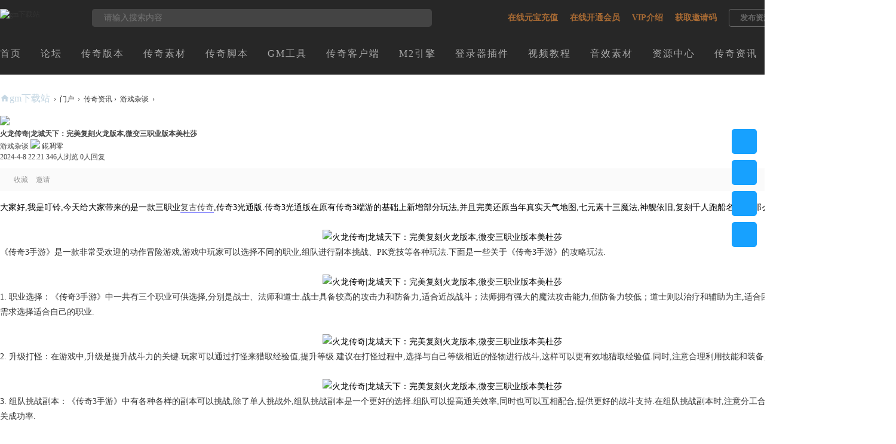

--- FILE ---
content_type: text/html; charset=utf-8
request_url: https://www.gmbb8.com/article-56-1.html
body_size: 60699
content:
<!DOCTYPE html>
<html>
<head>
<meta charset="utf-8" />
<meta name="renderer" content="webkit" />
<meta http-equiv="X-UA-Compatible" content="IE=edge" />
<title>火龙传奇|龙城天下：完美复刻火龙版本,微变三职业版本美杜莎 - gm下载站</title>

<meta name="keywords" content="火龙传奇|龙城天下：完美复刻火龙版本,微变三职业版本美杜莎" />
<meta name="description" content="大家好,我是叮铃,今天给大家带来的是一款三职业复古传奇,传奇3光通版.传奇3光通版在原有传奇3端游的基础上新增部分玩法,并且完美还原当年真实天气地图,七元素十三魔法,神舰依旧,复刻千人跑船名场面,那么就让我们来看 ... " />
<meta name="generator" content="Discuz! X3.5" />
<meta name="author" content="gm下载站" />
<meta name="copyright" content="2001-2025 Discuz! Team." />
<meta name="MSSmartTagsPreventParsing" content="True" />
<meta http-equiv="MSThemeCompatible" content="Yes" />
<base href="https://www.gmbb8.com/" /><link rel="stylesheet" type="text/css" href="data/cache/style_2_common.css?Y8U" /><link rel="stylesheet" type="text/css" href="data/cache/style_2_portal_view.css?Y8U" /><!--[if IE]><link rel="stylesheet" type="text/css" href="data/cache/style_2_iefix.css?Y8U" /><![endif]--><script type="text/javascript">var STYLEID = '2', STATICURL = 'static/', IMGDIR = 'static/image/common', VERHASH = 'Y8U', charset = 'utf-8', discuz_uid = '0', cookiepre = '8jE1_2132_', cookiedomain = '', cookiepath = '/', showusercard = '1', attackevasive = '0', disallowfloat = 'newthread', creditnotice = '1|威望|,2|金钱|,3|贡献|,4|元宝|', defaultstyle = '', REPORTURL = 'aHR0cHM6Ly93d3cuZ21iYjguY29tL2FydGljbGUtNTYtMS5odG1s', SITEURL = 'https://www.gmbb8.com/', JSPATH = 'data/cache/', CSSPATH = 'data/cache/style_', DYNAMICURL = '';</script>
<script src="data/cache/common.js?Y8U" type="text/javascript"></script>
    <link rel="stylesheet" type="text/css" href="template/nex_sucai_190828/neoconex/style/style.css?Y8U"><meta name="application-name" content="gm下载站" />
<meta name="msapplication-tooltip" content="gm下载站" />
<meta name="msapplication-task" content="name=门户;action-uri=https://www.gmbb8.com/portal.php;icon-uri=https://www.gmbb8.com/static/image/common/portal.ico" /><meta name="msapplication-task" content="name=论坛;action-uri=https://www.gmbb8.com/forum.php;icon-uri=https://www.gmbb8.com/static/image/common/bbs.ico" />
<script src="data/cache/portal.js?Y8U" type="text/javascript"></script>
<script type="text/javascript" src='template/nex_sucai_190828/neoconex/js/jquery-1.8.3.min.js?Y8U'></script>
    <script type="text/javascript">
    	var jq=jQuery.noConflict();
    </script>
    <script language="javascript" type="text/javascript">
function killErrors() {
return true;
}
window.onerror = killErrors;
    </script>
<script src="template/nex_sucai_190828/neoconex/js/nexactions.min.js?Y8U" type="text/javascript"></script>
    <link rel="stylesheet" type="text/css" href="template/nex_sucai_190828/neoconex/js/animate.min.css?Y8U">
    <script>
    var wow = new WOW({boxClass: 'nexactions',});wow.init();
    </script>
    <script type="text/javascript" src='template/nex_sucai_190828/neoconex/js/jquery.SuperSlide.2.1.1.js?Y8U'></script>
    <script src="template/nex_sucai_190828/neoconex/js/jquery.pagnation.js?Y8U" type="text/javascript"></script>
    <script type="text/javascript">
jQuery(function(){
jQuery('#nexGoToTop').click(function(){jQuery('html,body').animate({scrollTop:jQuery('#nextopsxx').offset().top}, 600);});})
    </script>
<script src="template/nex_sucai_190828/neoconex/js/nexinorder.js?Y8U" type="text/javascript" type="text/javascript"></script>
<script type="text/javascript">
        jQuery(function(){
            jQuery('.nex_portboxul').nex_inordered({ item: '.nexwateritems' });
        });
    </script>
    <link rel="stylesheet" type="text/css" href="template/nex_sucai_190828/neoconex/style/style.css?Y8U">
<script src="template/nex_sucai_190828/neoconex/js/audioplayer.js?Y8U" type="text/javascript"></script>

</head>

<body id="nv_portal" class="pg_view" onkeydown="if(event.keyCode==27) return false;">
<div id="append_parent"></div><div id="ajaxwaitid"></div>
<div id="toptb" class="cl" style="display:none;">
<div class="wp">
<div class="z"></div>
<div class="y">
</div>
                <div class="clear"></div>
</div>
</div>
<div class="nex_plugin_reserved">
<div class="w1240">
<div class="z">
</div>
<div class="y">
</div>
                <div class="clear"></div>
</div>
</div>
<div id="hd" class="nex_hd_dark">
        	<div id="nextopsxx"></div>
            <div class="nex_dark_shadow_box" id="nex_dark_shadow_box">
            	<div class="nex_dark_shadow_top">
                	<div class="w1240">
                    	<div class="nex_dst_logo">
                        	<a href="https://www.gmbb8.com/" title="gm下载站"><img src="template/nex_sucai_190828/neoconex/logo_dark.png" alt="gm下载站"></a>                        </div>
                        <div class="nex_dst_search"><div id="scbar_dark" class="scbar_narrow cl">
<form id="scbar_form" method="post" autocomplete="off" onsubmit="searchFocus($('scbar_txt'))" action="search.php?searchsubmit=yes" target="_blank">
<input type="hidden" name="mod" id="scbar_mod" value="forum" />
<input type="hidden" name="formhash" value="926ad741" />
<input type="hidden" name="srchtype" value="title" />
<input type="hidden" name="srhfid" value="0" />
<input type="hidden" name="srhlocality" value="portal::view" />
<div class="nex_scbar_dark">
            <div class="nex_scbartxt_dark"><input type="text" name="srchtxt" id="scbar_txt_dark" placeholder="请输入搜索内容" autocomplete="off" x-webkit-speech speech /></div>
            <div class="nex_scbar_btn_dark"><button type="submit" name="searchsubmit" id="scbar_btn_dark" sc="1" value="true"></button></div>
            <div class="clear"></div>
        </div>        
</form>
</div>

<ul id="scbar_type_menu" class="p_pop" style="display: none;"><li><a href="javascript:;" rel="article">文章</a></li><li><a href="javascript:;" rel="forum" class="curtype">帖子</a></li><li><a href="javascript:;" rel="user">用户</a></li></ul>
<script type="text/javascript">
initSearchmenu('scbar', '');
</script>
</div>
                        <div class="nextop_types_dark">
                            <div class="nextop_types_cat_dark"></div>
                            <div class="nextop_types_dropdown_dark">
                                <div class="nextop_types_list_dark">
                                    <ul>
                                	<li class="nextop_types_list_1">
                                    	<a href="forum-2-1.html" target="_blank">传奇版本下载</a>
                                    </li>
                                    <li class="nextop_types_list_2">
                                    	<a href="forum-3-1.html" target="_blank">传奇素材下载</a>
                                    </li>
                                    <li class="nextop_types_list_3">
                                    	<a href="forum-4-1.html" target="_blank">传奇脚本下载</a>
                                    </li>
                                    <li class="nextop_types_list_4">
                                    	<a href="forum-5-1.html" target="_blank">传奇工具下载</a>
                                    </li>
                                    <li class="nextop_types_list_5">
                                    	<a href="forum-6-1.html" target="_blank">传奇引擎下载</a>
                                    </li>
                                    <li class="nextop_types_list_6">
                                    	<a href="forum-7-1.html" target="_blank">传奇插件下载</a>
                                    </li>
                                    <li class="nextop_types_list_7">
                                    	<a href="forum-8-1.html" target="_blank">音效素材下载</a>
                                    </li>
                                    <li class="nextop_types_list_8">
                                    	<a href="forum-9-1.html" target="_blank">传奇客户端下载</a>
                                    </li>
                                    <li class="nextop_types_list_9">
                                    	<a href="forum-12-1.html" target="_blank">传奇视频教程</a>
                                    </li>
                                    <li class="nextop_types_list_10">
                                    	<a href="list-5.html" target="_blank">资源下载中心</a>
                                    </li>
                                </ul>
                                </div>
                            </div>
                            
                        </div>
                        <div class="nextop_right_dark">
                            <div class="nextop_right_left_dark">
                                <ul>
                                    <li><a href="plugin.php?id=liangzai_mqypay" target="_blank">在线元宝充值</a></li>
                                    <li><a href="plugin.php?id=liangzai_mqyvip" target="_blank">在线开通会员</a></li>
                                    <li><a href="vip" target="_blank">VIP介绍</a></li>
                                    <li><a href="plugin.php?id=liangzai_mqycode" target="_blank">获取邀请码</a></li>
                                    <li><a href="javascript:;" id="qmenu" onMouseOver="delayShow(this, function () {showMenu({'ctrlid':'qmenu','pos':'34!','ctrlclass':'a','duration':2});showForummenu(0);})">发布资源</a></li>
                                    <div class="clear"></div>
                                </ul>
                            </div>
                            <div class="nextop_right_dl_dark">
                                <div class="nexlogin">                 
        	<div class="nexmain_dls">
                <ul>
                	<li class="nexbdLogin"><a href="member.php?mod=logging&amp;action=login" onclick="showWindow('login', this.href)">登陆</a></li>
                    <li class="nexbdRegs"><a href="member.php?mod=zhuce">注册</a></li>
                    <div class="clear"></div>
                </ul>
            </div>
            
     	    	</ul>
</div>                            </div>
                            <div class="clear"></div>
                        </div>
                        <div class="clear"></div>
                    </div>
                </div>
                <div class="nex_dark_shadow_nav">
                	<div class="w1240">
                        <div class="nexnav_dark">
                                                      <ul>
                                                            <li id="mn_N6666" ><a href="/" hidefocus="true"  >首页</a></li>                                                                                                                        <li id="mn_N0709" ><a href="forum.html" hidefocus="true" title="传奇gm论坛"  >论坛<span>传奇gm论坛</span></a></li>                                                                                                                        <li id="mn_F2" ><a href="https://www.gmbb8.com/forum-2-1.html" hidefocus="true" title="传奇版本库" target="_blank">传奇版本<span>传奇版本库</span></a></li>                                                            <li id="mn_F3" ><a href="https://www.gmbb8.com/forum-3-1.html" hidefocus="true" title="传奇素材网" target="_blank">传奇素材<span>传奇素材网</span></a></li>                                                            <li id="mn_F4" ><a href="https://www.gmbb8.com/forum-4-1.html" hidefocus="true" title="传奇脚本库" target="_blank">传奇脚本<span>传奇脚本库</span></a></li>                                                            <li id="mn_F5" ><a href="https://www.gmbb8.com/forum-5-1.html" hidefocus="true" title="传奇GM工具下载" target="_blank">GM工具<span>传奇GM工具下载</span></a></li>                                                            <li id="mn_F9" ><a href="https://www.gmbb8.com/forum-9-1.html" hidefocus="true" title="传奇客户端下载" target="_blank">传奇客户端<span>传奇客户端下载</span></a></li>                                                            <li id="mn_F6" ><a href="https://www.gmbb8.com/forum-6-1.html" hidefocus="true" title="传奇引擎下载" target="_blank">M2引擎<span>传奇引擎下载</span></a></li>                                                            <li id="mn_F7" ><a href="https://www.gmbb8.com/forum-7-1.html" hidefocus="true" title="传奇登录器插件下载" target="_blank">登录器插件<span>传奇登录器插件下载</span></a></li>                                                                                                                        <li id="mn_F12" onmouseover="showMenu({'ctrlid':this.id,'ctrlclass':'hover','duration':2})"><a href="https://www.gmbb8.com/forum-12-1.html" hidefocus="true" title="传奇视频教程" target="_blank">视频教程<span>传奇视频教程</span></a></li>                                                                                                                        <li id="mn_F8" ><a href="https://www.gmbb8.com/forum-8-1.html" hidefocus="true" title="传奇音效素材">音效素材<span>传奇音效素材</span></a></li>                                                            <li id="mn_N2136" ><a href="list-5.html" hidefocus="true" title="传奇资源中心"  >资源中心<span>传奇资源中心</span></a></li>                                                            <li id="mn_N8ed1" onmouseover="showMenu({'ctrlid':this.id,'ctrlclass':'hover','duration':2})"><a href="list-1.html" hidefocus="true" title="传奇游戏资讯"  >传奇资讯<span>传奇游戏资讯</span></a></li>                                                            <li id="mn_Ndb6b" ><a href="list-6.html" hidefocus="true" title="下载排行榜"  >下载排行榜<span>下载排行榜</span></a></li>                                                                                                                                                                               </ul>
                                                   </div>
                        
                    </div>
                </div>
            </div>
            
        	
            <script type="text/javascript">
jQuery(function () {
var nav = jQuery("#nexheader");
var win = jQuery(window);
var sc = jQuery(document);
win.scroll(function () {
if (sc.scrollTop() >= 10) {
nav.addClass("nex_subtops");
} else {
nav.removeClass("nex_subtops");
}
})
});
</script>
        	<script src="template/nex_sucai_190828/neoconex/js/nv1.js?Y8U" type="text/javascript"></script>
            <!--侧边工具栏-->
            <div class="nexsidetls">
                <div class="nexsidetools">
                    <ul>
                    	<li class="nexsd_kf">
                            <div class="nexstout">
                                <i></i>
                            </div>
                        </li>
                        <li class="nexsd_ft">
                            <div class="nexstout">
                                <a onClick="showWindow('nav', this.href, 'get', 0)" href="forum.php?mod=misc&amp;action=nav">
                                    <i></i>
                                </a>
                            </div>
                        </li>
                        <li class="nexsd_app">
                            <div class="nexstout nexstout_app">
                                <i></i>
                            </div>
                        </li>
                        <li class="nexsd_wx">
                            <div class="nexstout nexstout_wx">
                                <i></i>
                            </div>
                        </li>
                        <!--返回顶部-->
                        <li id="scrolltop">
                            <div class="nexstout nexstout_up">
                                <a id="nexGoToTop">
                                    <i></i>
                                </a>
                            </div>
                            
                        </li>
                    </ul>
                </div>
                <div class="nexsidecons">
                	<ul>
                    	<li style="display:none;">
                        	<div class="nexsthds nexsthds_kf">
                                <div class="nexsthdstops">
                                    <a href="tencent://Message/?Uin=15656018">点击联系客服</a>
                                </div>
                                <div class="nexsthdcbtms">
                                    <p>QQ：15656018</p>
                                </div>
                                <div class="nexsthdc_btm">
                                	<h5>工作时间</h5>
                                    <p>周一至周五：9:00-23:00</p>
                                    <p>周末及节日：9:00-23:00</p>
                                </div>
                            </div>
                        </li>
                        <li style="display:none;"></li>
                        <li style="display:none;">
                        	<div class="nexsthds nexsthds_app nexAPPuiBox">
                                <div class="nexstappsd nexAPPui">
                                	<i></i>
                                    <div class="nexAPPinters">
                                        <p>手机版二维码</p>
                                        <p>随时手机查素材</p>
                                        <img src="template/nex_sucai_190828/neoconex/sidetools/cell_code.jpg" alt="gm下载站">
                                    </div>
                                    <em></em>
                                </div>
                            </div>
                        </li>
                        <li style="display:none;">
                        	<div class="nexsthds nexsthds_weixin">
                                <div class="nexstwxsd">
                                    <p>扫描二维码</p>
                                    <p>加入官方QQ群</p>
                                    <img src="template/nex_sucai_190828/neoconex/sidetools/q_code.jpg" alt="gm下载站">
                                </div>
                            </div>
                        </li>
                        <li style="display:none;"></li>
                    </ul>
                </div>
                <script type="text/javascript">
jQuery(".nexsidetools ul li").each(function(s){
jQuery(this).hover(function(){
jQuery(".nexsidecons ul li").eq(s).show().siblings().hide();
})
})
</script>
                <script type="text/javascript">
jQuery(".nexsidetls").each(function(s){
jQuery(this).mouseleave(function(){
jQuery(".nexsidecons ul li").css("display","none");
})
})
</script>
            </div>
<div class="wp">
<div class="hdc cl">
</div>
<ul class="p_pop h_pop" id="mn_F12_menu" style="display: none"><li><a href="forum-13-1.html" hidefocus="true" >素材相关教程</a></li><li><a href="forum-11-1.html" hidefocus="true"  style="color: red">悬赏问答帮助</a></li><li><a href="forum-14-1.html" hidefocus="true" >传奇开区经验</a></li></ul><ul class="p_pop h_pop" id="mn_N8ed1_menu" style="display: none"><li><a href="list-4.html" hidefocus="true" >游戏杂谈</a></li><li><a href="list-2.html" hidefocus="true" >新开传奇</a></li><li><a href="list-3.html" hidefocus="true" >传奇攻略</a></li></ul><div id="mu" class="cl">
</div></div>
        </div>


         <script type="text/javascript">
           if (typeof jQuery != 'undefined'){
              var boan_old_jq = jQuery;
           } 
         </script><script type="text/javascript" src="source/plugin/boan_h5upload/js/jquery.min.js?Y8U" charset="utf-8"></script>
          <script type="text/javascript">
             var boan_jq=$.noConflict();
             if (typeof  boan_old_jq != 'undefined'){
               jQuery = boan_old_jq;
              }
         </script>
<div id="wp" class="wp"><script src="data/cache/forum_viewthread.js?Y8U" type="text/javascript"></script>
<script type="text/javascript">zoomstatus = parseInt(1), imagemaxwidth = '990', aimgcount = new Array();</script>
<link rel="stylesheet" type="text/css" href="template/nex_sucai_190828/neoconex/info/view.css?Y8U">
<script>
(function(){
    var bp = document.createElement('script');
    var curProtocol = window.location.protocol.split(':')[0];
    if (curProtocol === 'https') {
        bp.src = 'https://zz.bdstatic.com/linksubmit/push.js';
    }
    else {
        bp.src = 'http://push.zhanzhang.baidu.com/push.js';
    }
    var s = document.getElementsByTagName("script")[0];
    s.parentNode.insertBefore(bp, s);
})();
</script><div class="wp">
<!--[diy=diy1]--><div id="diy1" class="area"></div><!--[/diy]-->
</div>

<div class="nex_intel_top">
    <div class="w1240">
        <div id="pt" class="bm cl">
            <a href="./" class="nvhm" title="首页">gm下载站</a> <em>&rsaquo;</em>
            <a href="https://www.gmbb8.com/portal.php">门户</a> <em>&rsaquo;</em>
                            <a href="https://www.gmbb8.com/list-1.html" >传奇资讯</a><em>&rsaquo;</em>
                        <a href="https://www.gmbb8.com/list-4.html" >游戏杂谈</a> <em>&rsaquo;</em>
                    </div>
    </div>
</div>
<div class="nex_ART_content">
<div class="w1240">
    	<div class="nex_ART_ads_top">
        	<!--[diy=nex_ART_ads_top]--><div id="nex_ART_ads_top" class="area"><div id="framefiN2Nb" class="frame move-span cl frame-1"><div id="framefiN2Nb_left" class="column frame-1-c"><div id="framefiN2Nb_left_temp" class="move-span temp"></div><div id="portal_block_255" class="block move-span"><div id="portal_block_255_content" class="dxb_bc"><div class="portal_block_summary"><a href="#" target="_blank"><img src="template/nex_sucai_190828/neoconex/info/ads_top.jpg" /></a></div></div></div></div></div></div><!--[/diy]-->
        	
        </div>
    	<div class="nex_ART_content_l">
        	<div class="nex_neirong_c">
                <div class="nex_acticletop"><h4>火龙传奇|龙城天下：完美复刻火龙版本,微变三职业版本美杜莎 </h4></div>
                <div class="nex_nr_infos">
                	                	<em>游戏杂谈</em>
                                        <a href="https://www.gmbb8.com/home.php?mod=space&amp;uid=46&amp;do=thread&amp;view=me&amp;from=space" target="_blank">
                    	<img src="uc_server/avatar.php?uid=46&amp;size=large">
                        錵凋零                        <div class="clear"></div>
                    </a>
                    <i></i>
                    <span>2024-4-8 22:21</span>
                    <i></i>
                    <span>346人浏览</span>
                    <i></i>
                    <span>0人回复</span>
                    <div class="clear"></div>
                </div>
                
                <div class="nexmanagerart">
                    <span class="nex_edit">                                                                                                             </span>
                         <span class="nex_shoucang"><a href="https://www.gmbb8.com/home.php?mod=spacecp&amp;ac=favorite&amp;type=article&amp;id=56&amp;handlekey=favoritearticlehk_56" id="a_favorite" onclick="showWindow(this.id, this.href, 'get', 0);">收藏</a></span>
                                                <span class="nex_yaoqing"><a href="misc.php?mod=invite&amp;action=article&amp;id=56" id="a_invite" onclick="showWindow('invite', this.href, 'get', 0);">邀请</a></span>
                                                                </div>
                                <div class="bm vw">
                    <div class="d"> 
                        <table cellpadding="0" cellspacing="0" class="vwtb">
                          <tr>
                            <td id="article_content"> 
                               
                              <p data-track="1">大家好,我是叮铃,今天给大家带来的是一款三职业<a href="https://www.gmbb8.com/forum-2-s1-bblx_1-1.html" target="_blank" class="relatedlink">复古传奇</a>,传奇3光通版.传奇3光通版在原有传奇3端游的基础上新增部分玩法,并且完美还原当年真实天气地图,七元素十三魔法,神舰依旧,复刻千人跑船名场面,那么就让我们来看看吧!</p><br><p style="text-align:center;"><img src="https://img.gmbb8.com/portal/202404/08/231936ib838w6s78s72isz.jpg" img_width="640" img_height="360" inline="0" alt="火龙传奇|龙城天下：完美复刻火龙版本,微变三职业版本美杜莎" onerror="javascript:errorimg.call(this);"></p><p data-track="11"><span style="color: #333333; --tt-darkmode-color: #A3A3A3;">《传奇3手游》是一款非常受欢迎的动作冒险游戏,游戏中玩家可以选择不同的职业,组队进行副本挑战、PK竞技等各种玩法.下面是一些关于《传奇3手游》的攻略玩法.</span></p><br><p style="text-align:center;"><img src="https://img.gmbb8.com/portal/202404/08/231938bdsfn0dz4xd5fdg5.jpg" img_width="640" img_height="360" inline="0" alt="火龙传奇|龙城天下：完美复刻火龙版本,微变三职业版本美杜莎" onerror="javascript:errorimg.call(this);"></p><p data-track="2"><span style="color: #333333; --tt-darkmode-color: #A3A3A3;">1. 职业选择：《传奇3手游》中一共有三个职业可供选择,分别是战士、法师和道士.战士具备较高的攻击力和防备力,适合近战战斗；法师拥有强大的魔法攻击能力,但防备力较低；道士则以治疗和辅助为主,适合团队战斗.根据自己的喜好和游戏需求选择适合自己的职业.</span></p><br><p style="text-align:center;"><img src="https://img.gmbb8.com/portal/202404/08/231939dwaummhwwbupw7uw.jpg" img_width="640" img_height="360" inline="0" alt="火龙传奇|龙城天下：完美复刻火龙版本,微变三职业版本美杜莎" onerror="javascript:errorimg.call(this);"></p><p data-track="3"><span style="color: #333333; --tt-darkmode-color: #A3A3A3;">2. 升级打怪：在游戏中,升级是提升战斗力的关键.玩家可以通过打怪来猎取经验值,提升等级.建议在打怪过程中,选择与自己等级相近的怪物进行战斗,这样可以更有效地猎取经验值.同时,注意合理利用技能和装备,提高输出能力和生存能力.</span></p><br><p style="text-align:center;"><img src="https://img.gmbb8.com/portal/202404/08/231940yenscnf3rzlzscne.jpg" img_width="640" img_height="360" inline="0" alt="火龙传奇|龙城天下：完美复刻火龙版本,微变三职业版本美杜莎" onerror="javascript:errorimg.call(this);"></p><p data-track="4"><span style="color: #333333; --tt-darkmode-color: #A3A3A3;">3. 组队挑战副本：《传奇3手游》中有各种各样的副本可以挑战,除了单人挑战外,组队挑战副本是一个更好的选择.组队可以提高通关效率,同时也可以互相配合,提供更好的战斗支持.在组队挑战副本时,注意分工合作,合理分配角色的任务,提高通关成功率.</span></p><br><p style="text-align:center;"><img src="https://img.gmbb8.com/portal/202404/08/231941zdx6nvxe3a3xidyd.jpg" img_width="640" img_height="360" inline="0" alt="火龙传奇|龙城天下：完美复刻火龙版本,微变三职业版本美杜莎" onerror="javascript:errorimg.call(this);"></p><p data-track="5"><span style="color: #333333; --tt-darkmode-color: #A3A3A3;">4. PK竞技：PK竞技是《传奇3手游》中非常重要的一种玩法.玩家可以通过PK竞技来与其他玩家进行切磋,提高自己的战斗技巧和反应能力.在PK竞技中,熟悉自己的技能和装备特点,合理运用技能和走位,可以取得更好的战斗效果.</span></p><br><p style="text-align:center;"><img src="https://img.gmbb8.com/portal/202404/08/231942hs8f878p67obsofo.jpg" img_width="640" img_height="360" inline="0" alt="火龙传奇|龙城天下：完美复刻火龙版本,微变三职业版本美杜莎" onerror="javascript:errorimg.call(this);"></p><p data-track="6"><span style="color: #333333; --tt-darkmode-color: #A3A3A3;">5. 强化装备：装备是玩家战斗力提升的重要因素之一.在《传奇3手游》中,玩家可以通过强化装备来提高装备属性.强化装备需要消耗一定的金币和强化石,成功率与消耗的金币和强化石数量有关.建议在强化装备时,先从低级装备开始尝试,成功率较高.同时,在强化装备时,注意操纵好金币和强化石的使用,幸免资源的浪费.</span></p><br><p style="text-align:center;"><img src="https://img.gmbb8.com/portal/202404/08/231943nrxsg6f8b61ugxfq.jpg" img_width="640" img_height="360" inline="0" alt="火龙传奇|龙城天下：完美复刻火龙版本,微变三职业版本美杜莎" onerror="javascript:errorimg.call(this);"></p><p data-track="7"><span style="color: #333333; --tt-darkmode-color: #A3A3A3;">6. 加入公会：加入公会是《传奇3手游》中一种非常有益的行为.加入公会可以与其他玩家一起组队进行副本挑战、PK竞技等活动,同时还可以享受到公会提供的各种福利和资源.加入活跃的公会,有助于提高游戏体验和战斗力.</span></p><br><p style="text-align:center;"><img src="https://img.gmbb8.com/portal/202404/08/231945v1c72n4ar2c18g9m.jpg" img_width="640" img_height="360" inline="0" alt="火龙传奇|龙城天下：完美复刻火龙版本,微变三职业版本美杜莎" onerror="javascript:errorimg.call(this);"></p><p data-track="8"><span style="color: #333333; --tt-darkmode-color: #A3A3A3;">7. 参加活动：《传奇3手游》中经常会有各种各样的活动,参加这些活动可以获得丰富的奖励.活动包括限时副本、护送任务、Boss挑战等,玩家可以根据自己的实力和时间进行选择参与.参加活动可以加快升级、获得稀有装备和资源.</span></p><br><p style="text-align:center;"><img src="https://img.gmbb8.com/portal/202404/08/231946vz9zllc2ejcidzsd.jpg" img_width="640" img_height="360" inline="0" alt="火龙传奇|龙城天下：完美复刻火龙版本,微变三职业版本美杜莎" onerror="javascript:errorimg.call(this);"></p><p data-track="9"><span style="color: #333333; --tt-darkmode-color: #A3A3A3;">以上就是《传奇3手游》的一些攻略玩法,希望对玩家们有所帮助.在游戏中,多尝试不同的玩法和策略,根据自己的喜好和实力,打造属于自己的传奇之路.想玩同款游戏的小伙伴可以关注微信公众号：传奇解说叮铃,或者私信我猎取!</span></p><p data-track="10"><br><br></p><br>原文地址：https://m.toutiao.com/i7267091495461601792/ </td>
                          </tr>
                        </table>
                        <script>
                boan_jq("#article_content img[src^='https://img.gmbb8.com/']").each(function(el,index){
                this.src = this.src+'?'+'x-oss-process=style/water';
                console.log(this.src+'?'+'x-oss-process=style/water');
            });
            
            </script> 
                                                
                        <div class="nex_ART_inner_btm"> 
                             
                            <script src="data/cache/home.js?Y8U" type="text/javascript"></script>
                            <div id="click_div"> 
                              <table cellpadding="0" cellspacing="0" class="atd">
<tr><td>
<a href="https://www.gmbb8.com/home.php?mod=spacecp&amp;ac=click&amp;op=add&amp;clickid=1&amp;idtype=aid&amp;id=56&amp;hash=7ab9a4ac9587a6173be2aa24154aa0af&amp;handlekey=clickhandle" id="click_aid_56_1" onclick="showWindow(this.id, this.href);doane(event);">
<img src="static/image/click/luguo.gif" alt="" /><br />路过</a>
</td>
<td>
<a href="https://www.gmbb8.com/home.php?mod=spacecp&amp;ac=click&amp;op=add&amp;clickid=2&amp;idtype=aid&amp;id=56&amp;hash=7ab9a4ac9587a6173be2aa24154aa0af&amp;handlekey=clickhandle" id="click_aid_56_2" onclick="showWindow(this.id, this.href);doane(event);">
<img src="static/image/click/leiren.gif" alt="" /><br />雷人</a>
</td>
<td>
<a href="https://www.gmbb8.com/home.php?mod=spacecp&amp;ac=click&amp;op=add&amp;clickid=3&amp;idtype=aid&amp;id=56&amp;hash=7ab9a4ac9587a6173be2aa24154aa0af&amp;handlekey=clickhandle" id="click_aid_56_3" onclick="showWindow(this.id, this.href);doane(event);">
<img src="static/image/click/woshou.gif" alt="" /><br />握手</a>
</td>
<td>
<a href="https://www.gmbb8.com/home.php?mod=spacecp&amp;ac=click&amp;op=add&amp;clickid=4&amp;idtype=aid&amp;id=56&amp;hash=7ab9a4ac9587a6173be2aa24154aa0af&amp;handlekey=clickhandle" id="click_aid_56_4" onclick="showWindow(this.id, this.href);doane(event);">
<img src="static/image/click/xianhua.gif" alt="" /><br />鲜花</a>
</td>
<td>
<a href="https://www.gmbb8.com/home.php?mod=spacecp&amp;ac=click&amp;op=add&amp;clickid=5&amp;idtype=aid&amp;id=56&amp;hash=7ab9a4ac9587a6173be2aa24154aa0af&amp;handlekey=clickhandle" id="click_aid_56_5" onclick="showWindow(this.id, this.href);doane(event);">
<img src="static/image/click/jidan.gif" alt="" /><br />鸡蛋</a>
</td>
</tr>
</table>
<script type="text/javascript">
function errorhandle_clickhandle(message, values) {
if(values['id']) {
showCreditPrompt();
show_click(values['idtype'], values['id'], values['clickid']);
}
}
</script>

 
                            </div>
                            
                             
                                
                            <!--[diy=diycontentclickbottom]--><div id="diycontentclickbottom" class="area"></div><!--[/diy]--> 
                            
                             
                            <!--上一篇下一篇-->
                                                        <div class="nex_xgydbox">
                                <div class="nex_updownsbox">
                                                                        <div class="nex_upbox">
                                        <a href="https://www.gmbb8.com/article-54-1.html"><i></i><em>上一篇：</em>2024全新复古传奇：落地就送顶赞,开局满攻速,武圣直接拉满!~</a>
                                    </div>
                                                                                                            <div class="nex_downbox">
                                        <a href="https://www.gmbb8.com/article-57-1.html"><i></i><em>下一篇：</em>复古传奇3D纯净版：2024最新评测与攻略,不氪金</a>
                                    </div>
                                                                        <div class="clear"></div>
                                </div>
                            </div>
                                                        <!--内部广告位-->
                            <div class="nex_content_inerads">
                            	<!--[diy=nex_content_inerads]--><div id="nex_content_inerads" class="area"><div id="frameQAInIE" class="frame move-span cl frame-1"><div id="frameQAInIE_left" class="column frame-1-c"><div id="frameQAInIE_left_temp" class="move-span temp"></div><div id="portal_block_259" class="block move-span"><div id="portal_block_259_content" class="dxb_bc"><div class="portal_block_summary"><a href="thread-2-1-1.html" target="_blank" style="background:url(template/nex_sucai_190828/neoconex/info/ads_inner.jpg) center no-repeat; background-size:cover;"></a></div></div></div></div></div></div><!--[/diy]-->
                            	
                            </div>
                            <!--相关文章阅读-->
                                                         
                          
                        </div>
                         
                         
                         
                        <div id="comment" class="bm">
    <div class="nex_article_nocomment">
    	<div class="nex_article_nocomment_top">本文暂无评论，快来抢沙发!</div>
        <div class="nex_arttitleR">
                    <ul>
                <li class="nex_artcomment_logtxt">您还未登录：</li>
                <li class="nex_artcomment_login"><a href="member.php?mod=logging&amp;action=login" onclick="showWindow('login', this.href)">登录账号</a></li>
                <li class="nex_artcomment_reg"><a href="member.php?mod=zhuce">立即注册</a></li>
                <div class="clear"></div>
            </ul>
                </div>
        <div class="clear"></div>
    </div>
      
  <div id="comment_ul"> 
     
        <form id="cform" name="cform" action="portal.php?mod=portalcp&ac=comment" method="post" autocomplete="off">
        <div class="tedt" id="tedt">
            <div class="area">
                <textarea name="message" rows="3" class="pt" id="message"   placeholder="立即登录发表您的看法吧" onkeydown="ctrlEnter(event, 'commentsubmit_btn');"></textarea>
            </div>
        </div>
        <div class="nexpostreplys">
                                <div class="mtm z"><span id="seccode_cS"></span>		
<script type="text/javascript" reload="1">updateseccode('cS', '<sec> <span id="sec<hash>" onclick="showMenu(this.id);"><sec></span><div id="sec<hash>_menu" class="p_pop p_opt" style="display:none"><sec></div>', 'portal::view');</script>
</div>
                            <input type="hidden" name="portal_referer" value="portal.php?mod=view&aid=56#comment">
            <input type="hidden" name="referer" value="portal.php?mod=view&aid=56#comment" />
            <input type="hidden" name="id" value="0" />
            <input type="hidden" name="idtype" value="" />
            <input type="hidden" name="aid" value="56">
                <input type="hidden" name="formhash" value="926ad741">
        <input type="hidden" name="replysubmit" value="true">
        <input type="hidden" name="commentsubmit" value="true" />
        <p class="pt10 cl y"><button type="submit" name="commentsubmit_btn" id="commentsubmit_btn" value="true" class="pn y">评论</button></p>
        </div>
    </form>
    <script type="text/javascript">
    jQuery(function(){
jQuery("#tedt .pt").focus(function(){
  jQuery(this).addClass("bgchange");
}).blur(function(){
  jQuery(this).removeClass("bgchange");
});
    });
    </script> 
<div class="clear"></div>
     
            <div class="nex_comment_alllist">
        <ul>
                </ul>
    </div>
    <p class="ptn cl nex_allarticle_comments">
              </p>
  </div>
</div> 
                             
                    </div>
            	</div>
            </div>
        </div>
        <div class="nex_ART_content_r">
        	<!--推荐阅读-->
        	<div class="nex_right_grids nex_plugin_grids">
                <div class="nex_new_zx_top"><span>推荐阅读</span><div class="clear"></div></div>
                <div class="nex_tj_read_list">
                    <ul>
                    	<!--[diy=nex_tj_read_list]--><div id="nex_tj_read_list" class="area"><div id="frameJDGn9F" class="frame move-span cl frame-1"><div id="frameJDGn9F_left" class="column frame-1-c"><div id="frameJDGn9F_left_temp" class="move-span temp"></div><div id="portal_block_256" class="block move-span"><div id="portal_block_256_content" class="dxb_bc"><li>
                        	<div class="nex_tj_read_img">
                            	<a href="https://www.gmbb8.com/article-574-1.html" target="_blank" style="background:url(data/attachment/./portal/202409/22/220741isyr9fewrv5hylko.jpg) center no-repeat; background-size:cover;" alt="火龙传奇1.85手游排行榜前十名：经典复古传奇手游推举2024" title="火龙传奇1.85手游排行榜前十名：经典复古传奇手游推举2024"></a>
                            </div>
                            <div class="nex_tj_read_tt">
                            	<a href="https://www.gmbb8.com/article-574-1.html" target="_blank" title="火龙传奇1.85手游排行榜前十名：经典复古传奇手游推举2024">火龙传奇1.85手游排行榜前十名：经典复古传</a>
                            </div>
                        </li><li>
                        	<div class="nex_tj_read_img">
                            	<a href="https://www.gmbb8.com/article-928-1.html" target="_blank" style="background:url(data/attachment/./portal/202501/24/181938pd9dmpiq5m4pd9p4.jpg) center no-repeat; background-size:cover;" alt="《冰雪传奇单职业》单职业新挑战，技能融合战斗更刺激！" title="《冰雪传奇单职业》单职业新挑战，技能融合战斗更刺激！"></a>
                            </div>
                            <div class="nex_tj_read_tt">
                            	<a href="https://www.gmbb8.com/article-928-1.html" target="_blank" title="《冰雪传奇单职业》单职业新挑战，技能融合战斗更刺激！">《冰雪传奇单职业》单职业新挑战，技能融合</a>
                            </div>
                        </li><li>
                        	<div class="nex_tj_read_tit">
                            	<a href="https://www.gmbb8.com/article-30-1.html" target="_blank" title="竖版0.1三职业传奇手游，劲爆来袭！！！">竖版0.1三职业传奇手游，劲爆来袭！！！</a>
                            </div>
                        </li><li>
                        	<div class="nex_tj_read_tit">
                            	<a href="https://www.gmbb8.com/article-28-1.html" target="_blank" title="最新传奇装备顺序表 盛大热血传奇有哪些装备">最新传奇装备顺序表 盛大热血传奇有哪些装</a>
                            </div>
                        </li><li>
                        	<div class="nex_tj_read_tit">
                            	<a href="https://www.gmbb8.com/article-34-1.html" target="_blank" title="单职业沉默传奇上线，全新的技能特效以及人物时装(文末有礼)">单职业沉默传奇上线，全新的技能特效以及人</a>
                            </div>
                        </li><li>
                        	<div class="nex_tj_read_tit">
                            	<a href="https://www.gmbb8.com/article-639-1.html" target="_blank" title="《火龙传奇1.80版》最好的初期玩法攻略">《火龙传奇1.80版》最好的初期玩法攻略</a>
                            </div>
                        </li></div></div></div></div></div><!--[/diy]-->
                        
                    </ul>
                </div>
            </div>
            <!--热门资讯-->
            <div class="nex_right_grids">
                <div class="nex_new_zx_top"><span>热门资讯</span><div class="clear"></div></div>
                <div class="nex_new_zx_list">
                    <ul>
                        <!--[diy=nex_new_zx_list]--><div id="nex_new_zx_list" class="area"><div id="framevN0S9Z" class="frame move-span cl frame-1"><div id="framevN0S9Z_left" class="column frame-1-c"><div id="framevN0S9Z_left_temp" class="move-span temp"></div><div id="portal_block_257" class="block move-span"><div id="portal_block_257_content" class="dxb_bc"><li>
                            	<div class="nex_jc_img">
                                	<a href="https://www.gmbb8.com/article-730-1.html" target="_blank" style="background:url(data/attachment/./portal/202412/02/193034vd3qdi9kc2c9525v.jpg) center no-repeat; background-size:cover;" alt="传奇法师的技能核心" title="传奇法师的技能核心"></a>
                                </div>
                                <div class="nex_jc_intel">
                                	<h5><a href="https://www.gmbb8.com/article-730-1.html" target="_blank" title="传奇法师的技能核心">传奇法师的技能核心</a></h5>
                                    <p>说起法师应该是我在传奇里玩的第一个职业了，了解的比其他两个职业更加的深。从我这么</p>
                                </div>
                                <div class="clear"></div>
                            </li><li>
                            	<div class="nex_jc_img">
                                	<a href="https://www.gmbb8.com/article-21-1.html" target="_blank" style="background:url(https://img.gmbb8.com/portal/202401/11/221101v02mxx7gdsnxd6bk.jpg) center no-repeat; background-size:cover;" alt="1.76传奇圣域之门地图走法图解" title="1.76传奇圣域之门地图走法图解"></a>
                                </div>
                                <div class="nex_jc_intel">
                                	<h5><a href="https://www.gmbb8.com/article-21-1.html" target="_blank" title="1.76传奇圣域之门地图走法图解">1.76传奇圣域之门地图走法图解</a></h5>
                                    <p>很多新手玩家不知道:1.76传奇圣域之门地图怎么走？坐标也不知道在哪,今天gm下载站渣渣</p>
                                </div>
                                <div class="clear"></div>
                            </li><li>
                            	<div class="nex_jc_img">
                                	<a href="https://www.gmbb8.com/article-240-1.html" target="_blank" style="background:url(data/attachment/./portal/202404/30/182221kjtbtttztgkgbtd6.jpg) center no-repeat; background-size:cover;" alt="传奇道士详解，最详细攻略" title="传奇道士详解，最详细攻略"></a>
                                </div>
                                <div class="nex_jc_intel">
                                	<h5><a href="https://www.gmbb8.com/article-240-1.html" target="_blank" title="传奇道士详解，最详细攻略">传奇道士详解，最详细攻略</a></h5>
                                    <p>传奇道士所有技能1、治疗术从第一个魔法开始，道士们就步上了治病救人的道路。治愈术</p>
                                </div>
                                <div class="clear"></div>
                            </li><li>
                            	<div class="nex_jc_img">
                                	<a href="https://www.gmbb8.com/article-141-1.html" target="_blank" style="background:url(https://img.gmbb8.com/portal/202412/20/133429hldjfzzh1d5tlfrv.jpg) center no-repeat; background-size:cover;" alt="传奇单职业玩法的小攻略" title="传奇单职业玩法的小攻略"></a>
                                </div>
                                <div class="nex_jc_intel">
                                	<h5><a href="https://www.gmbb8.com/article-141-1.html" target="_blank" title="传奇单职业玩法的小攻略">传奇单职业玩法的小攻略</a></h5>
                                    <p>想必玩过传奇的玩家都知道,以前的传奇版本有战士,法师和道士三个职业,三者各有各的特</p>
                                </div>
                                <div class="clear"></div>
                            </li><li>
                            	<div class="nex_jc_img">
                                	<a href="https://www.gmbb8.com/article-174-1.html" target="_blank" style="background:url(data/attachment/./portal/202404/12/183401cn87g82sszm8n00i.jpg) center no-repeat; background-size:cover;" alt="嘟嘟传奇：我本沉默传奇游戏攻略,解析三大职业的奇妙!" title="嘟嘟传奇：我本沉默传奇游戏攻略,解析三大职业的奇妙!"></a>
                                </div>
                                <div class="nex_jc_intel">
                                	<h5><a href="https://www.gmbb8.com/article-174-1.html" target="_blank" title="嘟嘟传奇：我本沉默传奇游戏攻略,解析三大职业的奇妙!">嘟嘟传奇：我本沉默传奇游戏攻略,解析三大</a></h5>
                                    <p>各位传奇迷们好啊!传说中的阿乐哥我来啦~今儿个要给大家伙盛大介绍一款让人眼前一亮的</p>
                                </div>
                                <div class="clear"></div>
                            </li><li>
                            	<div class="nex_jc_img">
                                	<a href="https://www.gmbb8.com/article-592-1.html" target="_blank" style="background:url(data/attachment/./portal/202410/08/145738epw0h4uhr844oorl.jpg) center no-repeat; background-size:cover;" alt="小说：2002年的传奇法师有多穷？想买药只能先去挖矿" title="小说：2002年的传奇法师有多穷？想买药只能先去挖矿"></a>
                                </div>
                                <div class="nex_jc_intel">
                                	<h5><a href="https://www.gmbb8.com/article-592-1.html" target="_blank" title="小说：2002年的传奇法师有多穷？想买药只能先去挖矿">小说：2002年的传奇法师有多穷？想买药只能</a></h5>
                                    <p>我承认，刚开始玩传奇的时候，我根本就没见过什么世面，认为100万就已经是天价了，毕</p>
                                </div>
                                <div class="clear"></div>
                            </li></div></div></div></div></div><!--[/diy]-->
                    </ul>
                </div>
            </div>
            <!--广告位-->
            <div class="nex_right_ads">
            	<!--[diy=nex_right_ads]--><div id="nex_right_ads" class="area"><div id="frameq8w0uw" class="frame move-span cl frame-1"><div id="frameq8w0uw_left" class="column frame-1-c"><div id="frameq8w0uw_left_temp" class="move-span temp"></div><div id="portal_block_258" class="block move-span"><div id="portal_block_258_content" class="dxb_bc"><div class="portal_block_summary"><a href="#" target="_blank"><img src="template/nex_sucai_190828/neoconex/info/nex_adv2.png" alt="传奇资源网"/></a></div></div></div></div></div></div><!--[/diy]-->
                
            </div>
            <script type="text/javascript">
jQuery(window).scroll(function(){
var rightH = jQuery('.nex_ART_content_r').height();
var t = jQuery(".nex_ART_content_r").offset().top;
var cH = jQuery(document).height();
var h=jQuery(this).scrollTop();
var fH = jQuery('.nexfooter').height();
var wH = jQuery(window).height();
var hH = cH-(h+wH);
if(h>rightH && hH > fH){
jQuery(".nex_plugin_grids").addClass('nexfixed');
}else{
jQuery(".nex_plugin_grids").removeClass('nexfixed');
}
});
</script>
        </div>
        <div class="clear"></div>
    </div>
</div>    
       


<div class="wp mtn">
<!--[diy=diy3]--><div id="diy3" class="area"></div><!--[/diy]-->
</div>
<input type="hidden" id="portalview" value="1">
</div>
        <script type="text/javascript">
		
			var nofollow = '1';
			var viewthread = '0';
			var select = '';

            function jumpToExternalLink(link) {
                showDialog('您即将离开本站，请注意网络安全。<p class="wot">即将访问：' + link + '</p>', 'confirm', '即将访问外部链接', 'window.open(\'' + link + '\', \'_blank\')', 0, 2, '本域：' + window.location.host, '确定访问', '取消');
            }
            
            function forLinks() {
				let links;
				if (viewthread != 1) {
					links = document.querySelectorAll('a');
				} else {
					if (select) {
						links = document.querySelectorAll('');
					} else {
						links = document.querySelectorAll('a');
					}
				}

                links.forEach((link) => {
                    const href = link.getAttribute('href');
					if (href && href.startsWith('http') && !href.includes(window.location.host)) {
						link.addEventListener('click', (event) => {
							event.preventDefault();
							jumpToExternalLink(href);
						});
						link.setAttribute('target', '_blank');
						if (nofollow == 1) {
							link.setAttribute('rel', 'nofollow');
						}
					}
                });
            }
			document.addEventListener('DOMContentLoaded', function() {
				forLinks();
			});
        </script><iframe src="https://www.gmbb8.com/plugin.php?id=addon_collect_toutiao:autopost" width="0" height="0" style="width: 0px !important;height: 0px !important;" frameborder="no" border="0" marginwidth="0" marginheight="0" scrolling="no" defer="defer"></iframe>    
    <div class="nexfooter">
    	<div class="nexfttop">
        	<div class="w1240">
            	<div class="nexft_logo">
                	<img src="template/nex_sucai_190828/neoconex/footer/logo.png" alt="gm下载站" />
<p>【免责声明】本站所有资源采集于网</p>
<p>络，仅用于个人学习交流。若本站资</p>
<p>源侵犯您的权益请及时联系我们删除</p>
<p>如造成的法律后果均与本站无关。</p>
                </div>
                <div class="nexft_links">
                    <ul>
                        <li>
                            <h5>关于我们</h5>
                            <p><a href="guanyuwomen" target="_blank">关于我们</a></p>
                            <p><a href="guanyuwomen" target="_blank">版权声明</a></p>
                            <p><a href="guanyuwomen" target="_blank">隐私政策</a></p>
                            <p><a href="guanyuwomen" target="_blank">服务协议</a></p>
                        </li>
                        <li>
                            <h5>常见问题</h5>
                            <p><a href="thread-211-1-1.html" target="_blank">常见问题</a></p>
                            <p><a href="vip" target="_blank">购买会员</a></p>
                            <p><a href="thread-2-1-1.html" target="_blank">新人必看</a></p>
                            <p><a href="thread-75-1-1.html" target="_blank">解压密码</a></p>
                        </li>
                        <li>
                            <h5>热门资源</h5>
                            <p><a href="forum-2-1.html" target="_blank">传奇版本下载</a></p>
                            <p><a href="forum-3-1.html" target="_blank">传奇素材下载</a></p>
                            <p><a href="forum-4-1.html" target="_blank">传奇脚本下载</a></p>
                            <p><a href="forum-5-1.html" target="_blank">传奇工具下载</a></p>
                        </li>
                        <li>
                            <h5>快捷入口</h5>
                            <p><a href="forum-12-1.html" target="_blank">新手视频教程</a></p>
                            <p><a href="forum-11-1.html" target="_blank">新手问答专区</a></p>
                            <p><a href="forum-14-1.html" target="_blank">传奇开服技术</a></p>
                            <p><a href="forum-13-1.html" target="_blank">素材添加教程</a></p>
                        </li>
                        <div class="clear"></div>
                    </ul>
                </div>
                <div class="nexft_contancts">
                	<h5>全国统一客服QQ</h5>
                    <div class="nexft_contel">QQ：15656018</div>
                    <p>24x7小时免费咨询</p>
                    <div class="nexft_guanzhu">
                    	<ul>
                        	<li class="nexft_kf">
                            	<div class="nexft_icon nexft_icon4"><em></em></div>
                                <div class="nexft_icon_consbox">
                                	<i></i>
                                    <div class="nex_ft_cons_wraps">	
                                    	<h3>官方在线客服</h3>
                                    	<p>QQ客服：小西</p>
                                        <a href="tencent://Message/?Uin=15656018" rel="nofollow" target="_blank"><em></em>点击交谈</a>
                                        <p>QQ客服：良子</p>
                                        <a href="tencent://Message/?Uin=15656018" rel="nofollow" target="_blank"><em></em>点击交谈</a>
                                        <p>QQ客服：闵月</p>
                                        <a href="tencent://Message/?Uin=15656018" rel="nofollow" target="_blank"><em></em>点击交谈</a>
                                    </div>
                                    <div class="clear"></div>
                                </div>
                            </li>
                        	<li class="nexft_add">
                            	<div class="nexft_icon nexft_icon1"><em></em></div>
                                <div class="nexft_icon_txtbox">
                                	<i></i>
                                	<h2>上海市虹口区海伦中心B座4F4055-4056室</h2>
                                </div>
                            </li>
                            <li class="nexft_name">
                            	<div class="nexft_icon nexft_icon2"><em></em></div>
                                <div class="nexft_icon_wxbox">
                                	<i></i>
                                	<img src="template/nex_sucai_190828/neoconex/footer/cell_code.jpg" alt="手机查找资源更方便"/>
                                    <h2>手机扫码查看手机版</h2>
                                    <p>手机查找资源更方便</p>
                                </div>
                            </li>
                        	<li class="nexft_wx">
                            	<div class="nexft_icon nexft_icon3"><em></em></div>
                                <div class="nexft_icon_wxbox">
                                	<i></i>
                                	<img src="template/nex_sucai_190828/neoconex/footer/q_code.jpg" alt="传奇QQ群"/>
                                    <h2>扫一扫关注传奇Q群</h2>
                                    <p>加入传奇QQ群</p>
                                </div>
                            </li>
                            <div class="clear"></div>
                        </ul>
                    </div>
                </div>
                <div class="clear"></div>
                
            </div>	
        </div>
        <div class="nexftbottom">
        	<div class="w1240">
                <div class="nex_fttop_txt">传奇游戏资源分享基地 <a href="https://www.gmbb8.com" target="_blank">gm下载站</a>&nbsp;&copy;2010-2024 传奇版本网站<em>传奇游戏源码资源下载中心</em><em>( <a href="https://beian.miit.gov.cn/" rel="nofollow" target="_blank">鄂ICP备2024043260号-1</a> )<em><a href="sitemap.php">网站地图</a></em></em> <script>
var _hmt = _hmt || [];
(function() {
  var hm = document.createElement("script");
  hm.src = "https://hm.baidu.com/hm.js?e941807ef75d6b0b114d5716cc04ee24";
  var s = document.getElementsByTagName("script")[0]; 
  s.parentNode.insertBefore(hm, s);
})();
</script></div>
            </div>
        </div>
    </div>
    
<div id="ft" style="margin:0;padding:0; height:0;"></div>
<script src="home.php?mod=misc&ac=sendmail&rand=1768413931" type="text/javascript"></script>
<div id="scrolltop" style="display:none;">
<span hidefocus="true"><a title="返回顶部" onclick="window.scrollTo('0','0')" id="scrolltopa" ><b>返回顶部</b></a></span>
</div>


<script type="text/javascript">_attachEvent(window, 'scroll', function () { showTopLink(); });checkBlind();</script>
</body>
</html>

--- FILE ---
content_type: text/css
request_url: https://www.gmbb8.com/data/cache/style_2_common.css?Y8U
body_size: 119557
content:
*{word-wrap:break-word;}body{background:#FFF;min-width:1200px;}body,input,button,select,textarea{font:12px/1.5 Tahoma,Helvetica,'SimSun',sans-serif;color:#444;}textarea{resize:none;}body,ul,ol,li,dl,dd,p,h1,h2,h3,h4,h5,h6,form,fieldset,.pr,.pc{margin:0;padding:0;}table{empty-cells:show;border-collapse:collapse;}caption,th{text-align:left;font-weight:400;}ul li,.xl li{list-style:none;}h1,h2,h3,h4,h5,h6{font-size:1em;}em,cite,i{font-style:normal;}a{color:#333;text-decoration:none;}a:hover{text-decoration:underline;}a img{border:none;}:focus{outline-color:#2B7ACD;}label{cursor:pointer;}img.boardlogo,img.user_avatar,.slideimage img{vertical-align:middle;}.z{float:left;}.y{float:right;}@font-face{font-family:"dzicon";src:url('https://www.gmbb8.com/static/image/common/dzicon.eot');src:url('https://www.gmbb8.com/static/image/common/dzicon.eot?#iefix') format('eot'),url('https://www.gmbb8.com/static/image/common/dzicon.woff2') format('woff2'),url('https://www.gmbb8.com/static/image/common/dzicon.woff') format('woff');font-weight:normal;font-style:normal;}[class^="fico-"]:before,[class*=" fico-"]:before{font-family:"dzicon";font-style:normal;font-weight:normal;speak:none;display:inline-block;text-decoration:inherit;width:1em;margin-right:.2em;text-align:center;font-variant:normal;text-transform:none;line-height:1em;font-size:120%;}.fic4{font-size:14px;}.fic6{font-size:16px;}.fic8{font-size:18px;}.fifx::before{transform:scale(-1,1);}@keyframes dzrotate{0%{transform:rotate(0deg)}100%{transform:rotate(359deg)}}.ficr{margin-right:.2em;}.ficr:before{margin-right:0;animation:dzrotate 2s infinite linear;}.loadicon{background:url("data:image/svg+xml,%3csvg xmlns='http://www.w3.org/2000/svg' width='16' height='16'%3e%3cpath fill='%23999' d='M12.2 12.2L14 14H9V9l1.8 1.8c.7-.7 1.2-1.7 1.2-2.8 0-1.9-1.3-3.4-3-3.9v-2c2.8.4 5 2.9 5 5.9 0 1.6-.7 3.1-1.8 4.2zM3.8 3.8C2.7 4.8 2 6.3 2 8c0 3 2.2 5.4 5 5.9v-2.1c-1.7-.4-3-2-3-3.9 0-1.1.5-2.1 1.2-2.8L7 7V2H2l1.8 1.8z'/%3e%3c/svg%3e");display:inline-block;width:16px;height:16px;animation:dzrotate 1.2s infinite linear;}.fc-p{color:#2B7ACD;}.fc-s{color:#999;}.fc-n{color:#7DA0CC;}.fc-l{color:#FF9C00;}.fc-a{color:#F26C4F;}.fc-v{color:#7CBE00;}.fc-i{color:#FF512C;}.fc-t{color:transparent;}.fnmr:before{margin-right:0;}.cl:after{content:".";display:block;height:0;clear:both;visibility:hidden;}.cl{zoom:1;}.hidefocus{outline:none;}hr{display:block;clear:both;}.mn hr,.sd hr{margin:0 10px;}.area hr{margin-left:0 !important;margin-right:0 !important;}hr.l{height:1px;border:none;background:#eee;color:#eee;}hr.l2{height:2px;}hr.l3{height:3px;}hr.da{height:0;border:none;border-top:1px dashed #eee;background:transparent;color:transparent;}hr.bk{margin-bottom:10px !important;height:0;border:none;border-top:1px solid #FFF;background:transparent;color:transparent;}.n .sd hr.bk{border-top-color:#F9F9F9;}hr.m0{margin-left:0;margin-right:0;}.wx,.ph{font-family:'Microsoft YaHei','Hiragino Sans GB','STHeiti',Tahoma,'SimHei',sans-serif;font-weight:100;} .ph{font-size:20px;} .mt{padding:10px 0;font-size:16px;} .pipe{margin:0 5px;color:#CCC;}.xs0{font-family:Tahoma,Helvetica,sans-serif;font-size:0.83em;-webkit-text-size-adjust:none;}.xs1{font-size:12px !important;}.xs2{font-size:14px !important;}.xs3{font-size:16px !important;}.xg1,.xg1 a{color:#999 !important;}.xg1 .xi2{color:#17A1FF !important;}.xg2{color:#666;}.xi1,.onerror{color:#F26C4F;}.xi2,.xi2 a,.xi3 a{color:#17A1FF;}.xw0{font-weight:400;}.xw1{font-weight:700;}.bbda{border-bottom:1px dashed #eee;}.btda{border-top:1px dashed #eee;}.bbs{border-bottom:1px solid #eee !important;}.bts{border-top:1px dashed #eee !important;}.bw0{border:none !important;}.bw0_all,.bw0_all th,.bw0_all td{border:none !important;}.bg0_c{background-color:transparent !important;}.bg0_i{background-image:none !important;}.bg0_all{background:none !important;}.ntc_l{padding:5px 10px;background:#FEFEE9;}.ntc_l .d{width:14px;height:14px;background:#CCC;border-radius:7px;text-align:center;text-decoration:none;line-height:14px;overflow:hidden;}.ntc_l .d:before{content:"\d7";font-weight:700;color:#FFF;}.ntc_l .d:hover{background:#F99;}.brs,.avt img,.oshr{-moz-border-radius:5px;-webkit-border-radius:5px;border-radius:5px;}.brm{-moz-border-radius:10px;-webkit-border-radius:10px;border-radius:10px;}.brw{-moz-border-radius:20px;-webkit-border-radius:20px;border-radius:20px;}.mtn{margin-top:5px !important;}.mbn{margin-bottom:5px !important;}.mtm{margin-top:10px !important;}.mbm{margin-bottom:10px !important;}.mtw{margin-top:20px !important;}.mbw{margin-bottom:20px !important;}.ptn{padding-top:5px !important;}.pbn{padding-bottom:5px !important;}.ptm{padding-top:10px !important;}.pbm{padding-bottom:10px !important;}.ptw{padding-top:20px !important;}.pbw{padding-bottom:20px !important;}.avt img{padding:2px;width:48px;height:48px;background:#FFF;border:1px solid;border-color:#F2F2F2 #eee #eee #F2F2F2;}.avtm img{width:120px;height:auto;}.avts img{width:24px;height:24px;vertical-align:middle;}.emp{padding:20px 10px;}.emp a{color:#17A1FF;text-decoration:underline !important;}.vm{vertical-align:middle;}.vm *{vertical-align:middle;}.hm{text-align:center;}.alt,.alt th,.alt td{background-color:#F2F2F2;}.notice{clear:both;margin:5px 0;padding:3px 0;}.notice:before{content:"\f145";font-family:dzicon;font-size:16px;line-height:14px;margin-right:4px;color:#F26C4F;}#ajaxwaitid{display:none;position:absolute;right:0;top:0;z-index:1;padding:0 5px;background:#D00;color:#FFF;}.showmenu{padding-right:6px;cursor:pointer;white-space:nowrap;}#um .showmenu{margin-right:-5px;}.showmenu::after{display:inline-block;margin-left:0.255em;vertical-align:0.255em;content:"";border-top:0.3em solid;border-right:0.3em solid transparent;border-bottom:0;border-left:0.3em solid transparent;}.cur1{cursor:pointer;} .rq{color:red;}.px,.pt,.ps,select{border:1px solid;border-color:#848484 #E0E0E0 #E0E0E0 #848484;background:#FFF;}.px:focus,.ps:focus,select:focus,.ftid a:focus{outline:0;border-color:#2B7ACD;box-shadow:0 0 2px #2B7ACD;}.pt:focus{outline:0;border-color:#2B7ACD;}.px,.pt{padding:2px 4px;line-height:17px;}.px{height:17px;}.pxs{width:30px !important;}.fdiy .tfm .px,.fdiy .tfm .pt{width:auto;}.p_fre{width:auto !important;}.er{border-color:#F66 #FFBDB9 #FFBDB9 #F66;background-color:#FDF4F4;}.er:focus{border-color:#2B7ACD;box-shadow:0 0 2px #2B7ACD;background-color:#FFF;}.pt{overflow-y:auto;}div.pt{height:100px;line-height:100px;}.ps,select{padding:2px 2px 2px 1px;}.pts{vertical-align:top;overflow:hidden;}.cmt .pts{width:60%;}button::-moz-focus-inner{border:0;padding:0;}.pn{vertical-align:middle;overflow:hidden;margin-right:3px;padding:0;height:23px;border:1px solid #999;background:#EEE;cursor:pointer;-moz-box-shadow:0 1px 0 #E5E5E5;-webkit-box-shadow:0 1px 0 #E5E5E5;box-shadow:0 1px 0 #E5E5E5;border-radius:3px;}.pn:active{background:#dbdbdb;}.pn:focus{box-shadow:0 0 0 2px rgba(153,153,153,0.25);outline:0;}.pn em,.pn span,.pn strong{padding:0 10px;line-height:21px;}.pn em,.pn strong{font-weight:700;}a.pn{height:21px;line-height:21px;color:#444 !important;}a.pn:hover{text-decoration:none;}.pnc,a.pnc{border-color:#06C;background-color:#06C;color:#FFF !important;}.pnc:active{background:#0059b3;}.pnc:focus{box-shadow:0 0 0 2px rgba(36,88,167,0.25);}.pnpost .pn{height:26px;}.pr,.pc{vertical-align:middle;margin:0 5px 1px 0;padding:0;}.lb{margin-right:20px;}.pns .px{}.pns .pn{}.ftid{float:left;margin-right:6px;}.ftid select{float:left;height:23px;}.ftid a{display:block;overflow:hidden;padding:0 17px 0 4px;height:21px;line-height:21px;text-decoration:none !important;font-size:12px;font-weight:400;color:#444 !important;border:1px solid;border-color:#848484 #E0E0E0 #E0E0E0 #848484;background:#FFF url("data:image/svg+xml,%3csvg xmlns='http://www.w3.org/2000/svg' width='17' height='13'%3e%3cpath fill='%23999' d='M10 5 h-7 l3.5 4z'/%3e%3c/svg%3e") no-repeat 100% 4px;}.ftid a:hover,.ftid a:focus{background-image:url("data:image/svg+xml,%3csvg xmlns='http://www.w3.org/2000/svg' width='17' height='13'%3e%3cpath fill='%23999' d='M10 5 h-7 l3.5 4zM11 0c1.1 0 2 .9 2 2v9c0 1.1-.9 2-2 2H2c-1.1 0-2-.9-2-2V2c0-.9 .9-2 2-2z'/%3e%3c/svg%3e");}.ftid select{width:94px;}.sslt a{width:54px;}.sslt select{width:60px;}.sltm{padding:5px 11px 5px 10px;border:1px solid #DDD;background-color:#FFF;text-align:left;box-shadow:2px 4px 4px rgba(0,0,0,0.2);}.sltm li{padding:2px 0;color:#666;cursor:pointer;}.sltm li:hover{color:#17A1FF;}.sltm li.current{color:#F26C4F;} .oshr{float:right;margin-left:5px;padding:0 5px;border:1px solid;border-color:#CCC #A9A9A9 #A9A9A9 #CCC;}.oshr:hover{text-decoration:none;}.oshr:before{font-family:dzicon;content:"\f114";line-height:14px;font-size:16px;color:#FF9C00;margin-right:2px;} .ofav:before{content:"\f12d";} .oivt:before{content:"\f13e";}.tfm{width:100%;}.tfm caption,.tfm th,.tfm td{vertical-align:top;padding:7px 0;}.tfm caption h2{font-size:16px;}.vt th,.vt td{vertical-align:top;}.tfm th{padding-top:9px;padding-right:5px;width:130px;}.tfm th .rq{float:right;font-size:14px;}.tfm .pt,.tfm .px{margin-right:3px;width:330px;}.tfm .c,.tfm .tedt,.m_c .tfm .tedt{width:338px;}.tfm .d{clear:both;margin:5px 0;color:#999;}.tfm .d em{margin-left:5px;color:red;}.tfm .d strong{margin-left:5px;}.tfm .d a{color:#17A1FF;}.tfm .p{text-align:right;}.tfm .pcl label{display:block;padding:0 2px 5px;}.tfm .pcl .pc{margin-right:5px;padding:0;}.tfm .l th,.tfm .l td{padding-top:0;padding-bottom:0;}.bn .tfm caption,.bn .tfm th,.bn .tfm td{padding-top:5px;padding-bottom:5px;}.pbt{margin-bottom:10px;}#custominfo.mtn{margin-bottom:-5px;}.altw{width:350px;}.altw .fltc{margin-bottom:0;padding:8px;}.alert_right,.alert_error,.alert_info{padding:6px 0 6px 58px;min-height:40px;height:auto !important;height:40px;line-height:160%;font-size:14px;position:relative;}.alert_right:before,.alert_error:before,.alert_info:before{display:block;position:absolute;left:6px;height:38px;width:38px;font-family:dzicon;font-size:38px;line-height:38px;}.alert_right:before{content:"\f115";color:#18BD9D;}.alert_error:before{content:"\f116";color:#F7A21D;}.alert_error a{font-weight:700;color:#17A1FF;}.alert_info:before{content:"\f117";color:#2F92D4;}.alert_btnleft{margin-top:8px;}.alert_btn{margin-top:20px;text-align:center;}.alert_act{margin-top:20px;padding-left:58px;}.pbnv{float:left;white-space:nowrap;overflow:hidden;width:400px;padding:7px 0;}.pbl{overflow:hidden;margin:9px 0;width:621px;border-width:1px 0 1px 1px;border-style:solid;border-color:#CCC;background:#FFF;}.pbl li{float:left;overflow-x:hidden;overflow-y:auto;padding:5px;width:196px;height:300px;border-right:1px solid #CCC;}.pbl p{height:25px;line-height:25px;}.pbl a{display:block;white-space:nowrap;overflow:hidden;padding:0 4px;text-decoration:none;color:#17A1FF;border:solid #FFF;border-width:1px 0;}.pbl a:hover{text-decoration:none;background-color:#F3F3F3;}.pbl .highlightlink{color:#08C;}.pbls a,.pbls a:hover{background-color:#EEE;color:#666;font-weight:700;}.pbsb::after{margin:8px 0;vertical-align:0.255em;content:"";border-top:0.3em solid transparent;border-right:0;border-bottom:0.3em solid transparent;border-left:0.3em solid;float:right;} .wp{margin:0 auto;width:1200px;}#wp .wp{width:auto;}#toptb{min-width:1200px;border-bottom:1px solid #eee;background:#F2F2F2;line-height:28px;}#toptb a{float:left;padding:0 4px;height:28px;}#toptb a.showmenu{padding-right:15px;}#toptb a.hover{background-color:#FFF;}#toptb .pipe{float:left;display:none;}#hd{border-bottom:0 solid #C2D5E3;}#hd .wp{padding:10px 0 0;}.hdc{min-height:70px;}#hd h2{padding:0 20px 12px 0;float:left;}#space #hd h2{margin-top:0;}#hd .fastlg{padding-top:10px;}#hd .fastlg .pns{margin-bottom:10px;}#scbar{overflow:hidden;height:42px;line-height:42px;border-top:1px solid #FFF;border-bottom:1px solid #E9EFF5;background:#E8EFF5;}.scbar_icon_td{width:15px;}#scbar_txt{width:400px;height:18px;border:1px solid #cfdee3;outline:none;padding:5px 6px;}.scbar_narrow #scbar_txt{width:260px;}.scbar_btn_td{width:38px;}#scbar_btn{display:block;margin:0 0 0 8px;padding:0 0 0 2px;border:none;height:28px;width:28px;background:#2B7ACD;font-size:18px;line-height:28px;}#scbar_btn:before{content:"\f101";font-family:dzicon;}.scbar_type_td{width:61px;}#scbar_type{display:block;padding-left:12px;margin-left:-2px;text-align:left;text-decoration:none;height:28px;line-height:28px;border:1px solid #cfdee3;border-left:0;background:#fff;}#scbar_hot{padding-left:8px;height:45px;overflow:hidden;}#scbar_hot strong,#scbar_hot a{float:left;margin-right:8px;white-space:nowrap;}#nv{overflow:hidden;height:33px;background:#2B7ACD;}#nv li{float:left;padding-right:1px;height:33px;line-height:33px;background:url("data:image/svg+xml,%3csvg xmlns='http://www.w3.org/2000/svg' width='1' height='33'%3e%3cpath fill='%23fff' fill-opacity='0.2' d='M0 7h1v20H0z'/%3e%3c/svg%3e") no-repeat 100% 0;font-weight:700;font-size:14px;}#nv li a{float:left;padding:0 15px;height:33px;}#nv li a{color:#FFF;}#nv li span{display:none;}#nv li.a{margin-left:-1px;;}#nv li.a a{color:#FFF;}#nv li a:hover{background:#005AB4;}#nv li.hover a:hover,#nv li.hover a{background:#005AB4 url("data:image/svg+xml,%3csvg xmlns='http://www.w3.org/2000/svg' width='8' height='4'%3e%3cpath fill='%23fff' d='M0 4h8L4 0z'/%3e%3c/svg%3e") no-repeat bottom center;}#mu{position:relative;z-index:1;}#mu ul{background:#f8f8f8;line-height:22px;z-index:2;font-size:12px;}#mu li{float:left;height:32px}#mu a{float:left;display:inline;margin:5px 6px;padding:0 10px;white-space:nowrap;}#mu a:hover{margin:4px 5px;border:1px solid #C2D5E3;background:#E5EDF2;color:#17A1FF;text-decoration:none;}.floatmu{position:absolute;left:0;top:0;}#um{padding-top:10px;padding-right:60px;padding-bottom:14px;line-height:2.3;zoom:1;}#um,#um a{color:#444;}#um p{text-align:right;}#um .avt{display:inline;margin-right:-60px;}.vwmy:before{font-family:dzicon;content:"\f100";display:inline-block;height:14px;line-height:14px;font-size:16px;color:#7DA0CC;margin-right:2px;}.vwmy.qq:before{content:"\f118";}#um .new,.topnav .new,.sch .new,#toptb .new{color:#17A1FF;font-weight:700;}#um .new:before,.topnav .new:before,.sch .new:before,#toptb .new:before{display:inline-block;width:16px;height:14px;line-height:14px;font-size:16px;font-family:dzicon;margin-right:2px;color:#F26C4F;}#myprompt.new:before{content:"\f145";}#pm_ntc.new:before{content:"\f119";}#task_ntc:before{content:"\f11a";}#um .pipe{margin:0 5px 0 0;}#extcreditmenu,#g_upmine{margin-right:2px !important;padding-top:3px;padding-bottom:3px;padding-left:10px;}#g_upmine{margin-right:1px !important;border:1px solid transparent;}#extcreditmenu.a,#g_upmine.a{position:relative;z-index:302;margin-right:1px !important;border:1px solid;border-color:#DDD;border-bottom:none;background-color:#FFF;}#extcreditmenu_menu,#g_upmine_menu{margin-top:-1px;width:auto;}#extcreditmenu_menu li{float:none;display:block;padding-left:5px !important;padding-right:1em !important;}#g_upmine_menu li{float:none;display:block;padding-left:5px !important;}#g_upmine_menu ul.extg li{padding-left:0px !important;}#qmenu{float:right;display:inline;margin:5px 8px 0;padding:0 5px;width:103px;height:24px;background:#fff;line-height:24px;text-align:center;color:#17A1FF;font-weight:700;overflow:hidden;}#qmenu:hover{text-decoration:none;}#qmenu::after{display:inline-block;margin-left:0.255em;vertical-align:0.255em;content:"";border-top:0.3em solid;border-right:0.3em solid transparent;border-bottom:0;border-left:0.3em solid transparent;}#qmenu.a{position:relative;z-index:302;}#qmenu.a::after{border-top:0;border-bottom:0.3em solid;}#qmenu_menu{margin-top:-2px;padding:20px 5px 10px;width:610px;border-color:#DCE4EB;}#qmenu_menu ul.nav li{float:left;}#qmenu_menu ul.nav a{margin-bottom:10px;padding:47px 0 0;width:60px;border:none;border-radius:4px;background:no-repeat 50% 5px;background-image:linear-gradient(0deg,#e8eff5,#e8eff5);background-size:40px 40px;text-align:center;}#qmenu_menu ul.nav a:hover{background-color:#E5EDF2;color:#17A1FF;text-shadow:none;}#shortcut{position:relative;display:none;height:30px;line-height:30px;background-color:#3A83F1;color:white;text-align:center;}#shortcuttip{padding:2px 8px;background:#fff;border-radius:3px;color:#3A83F1;font-weight:700;}#shortcutcloseid{position:absolute;right:8px;top:8px;display:block;width:12px;height:12px;background:#09c;line-height:12px;overflow:hidden;}#shortcutcloseid:before{content:"\d7";color:#fff;font-weight:700;}#ct{min-height:300px;}.mn{overflow:hidden;}.ct1{border:1px solid #CCC;border-top:none;}.ct2 .mn{float:left;width:970px;margin-bottom:1em;}.ct2 .sd{float:right;width:220px;overflow:hidden;}.appl{float:left;overflow:hidden;margin-bottom:10px;padding:6px 10px;width:147px;}.ct2_a,.ct3_a{border:1px solid #CCC;background:repeat-y 0 0;background-image:linear-gradient(0deg,,);background-size:167px;}.ct2_a_r{border:none;background-image:none;}.ct2_a h1.mt{display:none;}.ct2_a .tb{margin-top:3px;}.ct2_a .mn{float:right;display:inline;margin-right:10px;padding-top:10px;width:1010px;}.ct3_a .mn{float:left;margin-left:20px;width:775px;}.ct3_a .sd{float:right;width:220px;}#nv_home .ct3_a .sd .bm{margin-right:10px;border:none;}#nv_home .ct3_a .sd .bm_c{padding:10px 0;}.mw{width:100%;float:none;}.mnw{clear:both;border-top:1px solid #CCC;}.mnh{width:643px;background:#F2F2F2;margin-bottom:0;}#ft{padding:10px 0 50px;line-height:1.8;color:#666;}#flk{text-align:right;}#flk img{vertical-align:middle;}#scrolltop{visibility:hidden;position:fixed;bottom:100px;display:block;margin:-30px 0 0 2px;width:40px;background:#f4f4f4;border:1px #cdcdcd solid;border-radius:3px;border-top:0;cursor:pointer;}#scrolltop:hover{text-decoration:none;}#scrolltop a{display:block;width:30px;height:24px;padding:3px 5px;line-height:12px;text-align:center;color:#BBB;text-decoration:none;border-top:1px #cdcdcd solid;}#scrolltop a:before{display:inline-block;font-family:dzicon;width:24px;font-size:24px;line-height:24px;}#scrolltop a:hover{color:#72A3D3;}#scrolltop a.scrolltopa:before{content:"\f11b";}#scrolltop a.replyfast:before{content:"\f11c";}#scrolltop a.returnlist:before,#scrolltop a.returnboard:before{content:"\f11d";}#scrolltop a b{visibility:hidden;font-weight:normal;}#nv_home #ft,.pg_announcement #ft,.pg_modcp #ft,.pg_portalcp #ft,.pg_ranklist #ft{border-top:none;}.bm,.bn{margin-bottom:10px;}.bm{border:1px solid #eee;background:#FFF;}.bm_c{padding:10px;}.drag{}.bm_h .o{float:right;width:30px;}.bm_h .o img,.bm_h .o em{float:right;margin-top:8px;cursor:pointer;font-family:dzicon;color:#CCC;font-size:18px;line-height:16px;background:radial-gradient(#fff 45%,transparent 45%);}.tg_yes:before{content:"\f108";}.tg_no:before{content:"\f109";}.bm_h .i{padding-left:10px;}.bm_h .pn{margin-top:4px;}.bm_h{padding:0 10px;height:31px;border-top:1px solid #FFF;border-bottom:1px solid #C2D5E3;background:#F2F2F2;line-height:31px;white-space:nowrap;overflow:hidden;}.bmw{border:1px solid #eee;}.bmw .bm_h{border-top-color:#FFF;border-right:1px solid #FFF;border-bottom-color:#C2D5E3;border-left:1px solid #FFF;background:#E5EDF2;}.bmw .bm_h a{color:#17A1FF;}.bml .bm_h{padding-top:5px;border:none;background:transparent;}.bml .bm_c{padding-top:0;}.bmn{padding:7px 10px;border-color:#C2D5E3;background:#E5EDF2;}.fl{border:1px solid #eee;border-top:none;background:#FFF;}.fl .bm{margin-bottom:0;border:none;}.fl .bm_h{border-width:1px 0;border-color:#C2D5E3;background:#E5EDF2;}.fl .bm_c,#online .bm_c,.lk .bm_c{padding-top:0;padding-bottom:0;}.bm2 .bm2_b{float:left;width:49%;border:1px solid #eee;}.bm2 .bm2_b_y{float:right;}.bw0{background:transparent;}.bw{padding:0 15px;}#pt{margin:2px 0;height:29px;border:none;background:transparent;line-height:29px;}#pt .z{padding-right:10px;}#pt .z a,#pt .z em,#pt .z span{float:left;height:29px;}#pt .z em{width:20px;height:29px;text-align:center;color:#bdbdbd;}.nvhm{width:16px;font-family:dzicon;text-align:center;font-size:16px;color:#C5D7E3;overflow:hidden;}.nvhm:before{content:"\f103";}.nvhm:hover{text-decoration:none;}#uhd{padding-top:10px;border:1px solid #CCC;border-bottom:none;background:#E5EDF2;}#uhd .tb a{border-width:1px 0;border-top-color:#E5EDF2;border-bottom-color:#CCC;}#uhd .tb .a a{border:1px solid #CCC;border-bottom-color:#FFF;}#uhd .mn{float:right;margin-right:15px;margin-bottom:-30px;width:auto;line-height:28px;}#uhd .mn li:before{font-family:dzicon;line-height:14px;font-size:16px;color:#7DA0CC;}#uhd .mn a{padding:2px 0;color:#666;}#uhd .mn a:hover{color:#17A1FF;}#uhd .mn .addflw:before{content:"\f11e";}#uhd .mn .addf:before{content:"\f11f";}#uhd .mn .pm2:before{content:"\f119";}#uhd .h{padding-left:75px;}#uhd .avt{display:inline;float:left;margin-left:-65px;}#uhd .mt{padding-bottom:0;}#uhd .flw_hd{float:right;width:260px;margin-right:10px;margin-bottom:-30px;}#uhd .tns th,#uhd .tns td{padding-left:20px;text-align:left;}#uhd .flw_hd .o{padding-left:20px;}.tns{padding:10px 0;}.tns table{width:100%;}.tns th,.tns td{text-align:center;font-size:12px;}.sd .tns th,.sd .tns td{width:110px !important;}.tns th{border-right:1px solid #CCC;}.tns th p,.tns td p{font-size:14px;margin:0;}.pls .tns{padding:0 10px 10px;}.pls .tns th p,.pls .tns td p{font-size:12px;margin:0;}.ih .icn{float:left;width:60px;}.ih dl{margin-left:60px;}.ih dt{font-size:14px;font-weight:700;}.ih dd{padding-bottom:1em;}.ih dd strong{margin:0 2em 0 4px;color:#C00;}.tb{margin-top:10px;padding-left:5px;line-height:30px;border-bottom:1px solid #eee;}.tb li{float:left;margin:0 3px -1px 0;}.tb a{display:block;padding:0 10px;border:1px solid #eee;background:#E5EDF2;}.tb .a a,.tb .current a{border-bottom-color:#FFF;background:#FFF;font-weight:700;}.tb a:hover{text-decoration:none;}.tb .y{float:right;margin-right:0;}.tb .y a{border:none;background:transparent;}.tb .y.showmenu a{display:inline-block;}.tb .o{margin:1px 4px 0 2px;border:1px solid #06C;border-radius:3px;}.tb .o,.tb .o a{height:23px;line-height:23px;background:#06C;}.tb .o a{padding:0 15px;border:none;font-weight:700;color:#FFF;}.tb_h{margin:0;padding:0;background-color:#E5EDF2;}.tb_h li{margin-right:0;}.tb_h a{border-top:none;border-left:none;}.tb_h .o{margin-top:2px;}.tb_s{margin-top:0;line-height:26px;}.tbmu{padding:8px 10px 8px 0;border-bottom:1px dashed #eee;}.tbmu a{color:#17A1FF;}.tbmu .a{color:#333;font-weight:700;}.tbms{padding:10px;border:1px dashed #FF9A9A;}.tbms:before{font-family:dzicon;line-height:14px;content:"\f145";font-size:16px;color:#F26C4F;}.tbms_r:before{content:"\f128";color:#7CBE00;}.tbx{margin:10px 0;}.tbx span{margin-right:10px;cursor:pointer;}.tbx .a{padding:3px 5px;border:solid #999;border-width:0 1px 1px 0;background:#f8f8f8;}.tbx strong{color:#F26C4F;}.obn{border-bottom:1px solid #eee;}.obn select{width:100%;margin-bottom:5px;} .a_h{padding-top:5px;} .a_mu{border:solid #eee;border-width:0 1px 1px;background:#F2F2F2;} .a_f{margin:5px auto;} .a_b{float:right;margin:0 0 5px 5px;} .a_t{margin-bottom:10px;}.a_t table{width:100%;}.a_t td{padding:4px 15px;border:1px solid #eee;} .a_pr{float:right;overflow:hidden;}.a_pt,.a_pb{background:url("data:image/svg+xml,%3csvg xmlns='http://www.w3.org/2000/svg' width='16' height='11'%3e%3cpath fill='%239a11ff' d='M0 0v11h16V0zM6 3l2 2v3H7V7H5v1H4V5zM6 4.4L5 5.4v0.6h2V5.4zM9 3h3l1 1v3l-1 1H9zM10 4v3h2V4z'/%3e%3c/svg%3e") no-repeat 0 50%;margin-bottom:6px;padding-left:20px;zoom:1;} .a_fl,.a_fr{float:right;position:fixed;top:350px;z-index:100;}.a_fl{left:0;}.a_fr{right:0;text-align:right;} .a_cb{top:20px} .a_af{float:left;margin-right:10px;margin-bottom:10px;} .a_cn{position:fixed;right:10px;bottom:10px;z-index:300;}.a_cn .close{text-align:right;}.a_h,.a_mu,.a_c,.a_p,.a_f,.a_t{text-align:center;}.xl li{margin:2px 0;}.xl em{float:right;padding-left:5px;}.xl em,.xl em a{color:#999;}.xl label,.xl label a{color:#C00;}.xl1 li{height:1.5em;overflow:hidden;}.xl1_elp{float:left;width:100%;white-space:nowrap;overflow:hidden;text-overflow:ellipsis;}.xl2 li{float:left;margin:2px 0;padding:0;width:50%;height:1.5em;overflow:hidden;}.xl ol,ol.xl{line-height:21px;counter-reset:xlol;}.xl ol li,ol.xl li{background:none;height:21px;}.xl ol li:before,ol.xl li:before{display:inline-block;width:16px;height:16px;line-height:16px;margin:2px 4px 3px 0;color:#FFF;background:#A0C8EA;border-radius:8px;text-align:center;counter-increment:xlol;content:counter(xlol);}.xl ol li:first-child:before,ol.xl li:first-child:before{background:#ED741C;}.xl ol li:nth-child(2)::before,ol.xl li:nth-child(2)::before{background:#F3AC27;}.xl ol li:nth-child(3)::before,ol.xl li:nth-child(3)::before{background:#F8CB5E;}.xld dt{padding:8px 0 5px;font-weight:700;}.xld dd{margin-bottom:8px;}.xld .m{float:left;margin:8px 8px 10px 0;}.xld .atc{float:right;margin-left:20px;}.xld .atc img{padding:2px;max-width:80px;max-height:80px;border:1px solid #CCC;background:#FFF;}.xld a.d,.xl a.d,.attc a.d,.c a.d,.sinf a.d{float:right;width:14px;height:14px;border-radius:7px;margin-left:3px;margin-right:3px;overflow:hidden;line-height:14px;text-align:center;background:#ccc;}.attc a.d{float:left;}.xld a.d:hover,.xl a.d:hover,.attc a.d:hover,.c a.d:hover,.sinf a.d:hover{background-color:#f99;text-decoration:none;}.xld a.d:before,.xl a.d:before,.attc a.d:before,.c a.d:before,.sinf a.d:before{content:"\d7";color:#fff;font-weight:700;}.xld a.b{background-position:0 -40px;}.xld a.b:hover{background-position:0 -60px;}.xlda dl{padding-left:65px;}.xlda .m{display:inline;margin:8px 0 8px -65px;}.xlda .avt img{display:block;}.xlda dd img{max-width:550px;}.xlda dd a{color:#17A1FF;}.xlda dd .hot{color:#F26C4F;}.ml{}.ml li{float:left;padding:0 5px 5px;text-align:center;overflow:hidden;}.ml img{display:block;margin:0 auto;}.ml p,.ml span{display:block;width:100%;height:20px;white-space:nowrap;text-overflow:ellipsis;overflow:hidden;}.ml span,.ml span a{color:#999;}.mls li{padding:0 0 5px;width:66px;}.mls .avt{display:block;margin:0 auto;width:54px;}.mls img{width:48px;height:48px;}.mls p{margin-top:5px;}.mlm li{padding:0 0 5px;width:150px;}.mlm img{width:120px;height:120px;}.mla li{width:140px;height:224px;}.mla1 li{height:150px;}.mla .c{margin:6px auto;padding:8px;width:120px;height:120px;background:#F4F4F4;text-align:left;box-shadow:1px 1px 2px #CCC;}.mla .a{background:#FFF6F0;}.mla .c a{display:block;width:120px;height:120px;overflow:hidden;background:#FFF;}.mla .c a:hover{text-decoration:none;}.mla .c .nophoto{height:120px;line-height:120px;}.mla img{max-width:120px;max-height:120px;}.mlp li{width:140px;height:140px;}.mlp .d{padding:0 0 5px;width:150px;height:180px;}.mlp img{padding:2px;max-width:120px;max-height:120px;border:1px solid #CCC;background:#FFF;}.gm,.gs,.gol,.god{position:absolute;overflow:hidden;margin:-3px 0 0 -3px;width:60px;height:18px;display:block;}.gm:before,.gs:before{font-family:dzicon;display:block;width:16px;height:16px;line-height:16px;border:1px solid #FFF;border-radius:3px;text-align:center;color:#FFF;}.gm:before{content:"\f100";background:#DFAC00;}.gs:before{content:"\f12d";background:#8E28AD;}.gol:before{content:"";display:block;width:8px;height:8px;background:#00BDF0;border-radius:3px;margin:2px;}.god{margin:-5px 0px 0px 45px;}.god:before{content:"\f109";font-family:dzicon;font-size:16px;line-height:16px;float:left;color:#F26C4F;}.olicon{display:inline-block;width:8px;height:8px;background:#00BDF0;border-radius:3px;margin:2px;}.appl ul{margin:3px 0;}.appl li{display:block;height:28px;line-height:28px;white-space:nowrap;word-wrap:normal;font-size:14px;text-overflow:ellipsis;overflow:hidden;}.appl li a{text-decoration:none !important;}.appl li a i:before{color:#2B7ACD;}.appl img{margin:0 5px 0 0;vertical-align:middle;}.appl span{float:right;font-size:12px;}.appl span a{color:#999;}.appl span a:hover{color:#17A1FF;}.myo li{height:auto;line-height:1.5;}.myo img{margin-bottom:-1px;}.myo a{color:#17A1FF;}.tbn{margin:-6px -10px 0;}.tbn ul{margin:0;}.tbn li{margin:0 10px;height:33px;border-bottom:1px dashed #CCC;}.tbn li.a{margin:-1px 0 0;padding:0 10px 0 9px;border-top:1px solid transparent;border-bottom-style:solid;background:#FFF;}.tbn ul a{display:block;height:33px;line-height:33px;}.tbn .mt{padding:10px;}.notice_pm,.notice_all,.notice_mypost,.notice_interactive,.notice_system,.notice_manage,.notice_app{float:left;width:18px;height:18px;line-height:18px;font-size:18px;font-family:dzicon;color:#7DA0CC;margin:8px 5px 5px 0;}.notice_pm:before{content:"\f119";}.notice_all:before{content:"\f100";}.notice_mypost:before{content:"\f120";}.notice_interactive:before{content:"\f121";}.notice_system:before{content:"\f122";}.notice_manage:before{content:"\f123";}.notice_app:before{content:"\f11a";}.mg_img{padding:10px;width:76px;height:76px;box-shadow:0 0 8px #999;border-radius:5px;}.lk img{float:left;margin-right:5px;margin-bottom:5px;width:88px;height:31px;}.lk p{color:#666;}.lk .m li{clear:left;padding:0 0 10px 98px;}.lk .m img{display:inline;margin-left:-98px;}.lk .x li{float:left;margin-right:5px;width:93px;height:1.5em;overflow:hidden;}.lk_logo .lk_content{float:left;}.tedt{width:98%;border:1px solid;border-color:#999 #CCC #CCC #999;}.tedt .bar{padding:0 10px 0 0;height:25px;line-height:25px;border-bottom:1px solid #eee;background:#F2F2F2;}.fpd a{float:left;margin:2px 5px 0 0;width:20px;height:20px;background:url(https://www.gmbb8.com/static/image/editor/editor.gif) no-repeat;text-indent:-9999px;line-height:20px;overflow:hidden;}.fpd a.fbld{background-position:0 0;}.fpd a.fclr{background-position:-60px 0;}.fpd a.fmg{background-position:0 -20px;}.fpd a.flnk{background-position:-40px -20px;}.fpd a.fqt{background-position:-140px -20px;}.fpd a.fcd{background-position:-120px -20px;}.fpd a.fsml{background-position:-20px -20px;}.fpd a.fat{background-position:-140px 0;}.tedt .area{padding:4px;background:#FFF;zoom:1;}.tedt .pt{width:100%;margin-right:0;padding:0 !important;border:none;background:#FFF none;}.tedt .pt:focus{outline:none;-moz-box-shadow:none;}.m_c .tedt{width:600px;}.sllt{padding:10px 5px 5px !important;}.sllt td{padding:8px;border:none;cursor:pointer;}.sllt_p{text-align:right;}.sllt_p a{margin-right:5px;color:#069;text-decoration:underline;}.sl_pv{margin-top:5px;padding:8px;background:#FAFAFA;border:1px solid #CCC;}#diy-tg{float:right;margin:5px 1px 5px 5px;padding:0 !important;width:48px;height:16px !important;border:1px solid #EE831F;border-radius:2px;background:#FBF5E4;overflow:hidden;font-weight:normal;line-height:16px;text-align:center;}#diy-tg:hover{text-decoration:none;}#diy-tg_menu{position:absolute;margin:-2px 0 0 0;padding:6px 0;width:72px;height:48px;line-height:24px;border:1px solid #EE831F;border-top:0;border-radius:2px 0px 2px 2px;background:#FBF5E4 no-repeat;text-align:center;background-image:linear-gradient(90deg,#EE831F 33%,#FBF5E4 33%);background-size:100% 1px;}#diy-tg_menu a{float:none !important;}#toptb a#sslct,.switchwidth,#toptb a.switchblind{margin-top:5px;margin-left:5px;padding:0 !important;width:18px;height:18px !important;line-height:18px;font-family:dzicon;font-size:18px;text-align:center;text-decoration:none;color:#aaa;overflow:hidden;}#toptb a#sslct:hover,.switchwidth:hover,#toptb a.switchblind:hover{color:#888;text-decoration:none;}.switchwidth:before{content:"\f106";}#sslct:before{content:"\f107";}#sslct_menu{padding:6px 10px 10px;}.sslct_btn{float:left;margin:4px 4px 0 0;width:12px;height:12px;border:1px solid #eee;cursor:pointer;}.sslct_btn i{float:left;display:inline;margin:1px;width:10px;height:10px;background:#2E80D1;overflow:hidden;font-style:normal;}#toptb a.switchblind{width:10px;background-image:none;text-indent:-9999px;}.p_pop,.p_pof,.sllt{padding:4px;border:1px solid;min-width:60px;border-color:#DDD;background:#FEFEFE;box-shadow:2px 4px 4px rgba(0,0,0,0.2);}.p_pof .p_pop{padding:0;border:none;box-shadow:none;}.p_pof{width:500px;}.p_opt{padding:10px;}.p_pop li{display:inline;}.p_pop a{display:block;padding:3px 5px;border-bottom:1px solid #E5EDF2;white-space:nowrap;}.p_pop li:last-child a{border:none;}.p_pop a:hover,.p_pop a.a,#sctype_menu .sca{background-color:#E5EDF2;color:#17A1FF;text-decoration:none;}.prompt_news,.prompt_follower,.prompt_news_0,.prompt_follower_0,.ignore_notice,.prompt_concern{float:left;width:18px;height:14px;line-height:14px;font-family:dzicon;font-size:18px;margin:3px 3px 5px 0;display:inline;}.prompt_news:before,.prompt_news_0:before{content:"\f119";}.prompt_follower:before,.prompt_follower_0:before{content:"\f100";}.prompt_concern:before{content:"\f11e";}.prompt_news_0,.prompt_follower_0,.prompt_concern{color:#7DA0CC;}.prompt_news,.prompt_follower{color:#F26C4F;}.ignore_notice{background:transparent;position:absolute;right:0;top:0;width:12px;height:12px;line-height:12px;text-align:center;overflow:hidden;color:#ccc;}.ignore_notice:before{content:"\d7";font-weight:700;}.p_pop .ignore_noticeli a,.p_pop .ignore_noticeli a:hover,.p_pop .ignore_noticeli a.a{background:none;border-bottom:0;}.p_pop .notice_interactive,.p_pop .notice_system,.p_pop .notice_manage,.p_pop .notice_app,.p_pop .notice_mypost{margin:3px 2px 3px 0;}.blk a,.inlinelist a{display:inline;padding:0;border:none;}.blk a:hover{background:none;color:#333;text-shadow:none;text-decoration:underline;}.inlinelist{padding:5px;}.inlinelist a{float:left;width:5em;height:2em;overflow:hidden;text-align:center;line-height:2em;}.h_pop{min-width:120px;border-top:none;}.p_opt .txt,.p_opt .txtarea{margin:5px 0;}.p_pop .flbc,.p_pof .flbc{margin-right:8px;margin-top:4px;}.t_l,.t_c,.t_r,.m_l,.m_r,.b_l,.b_c,.b_r{overflow:hidden;background:#000;opacity:0.2;}.t_l,.t_r,.b_l,.b_r{width:8px;height:8px;}.t_c,.b_c{height:8px;}.m_l,.m_r{width:8px;}.t_l{-moz-border-radius:8px 0 0 0;-webkit-border-radius:8px 0 0 0;border-radius:8px 0 0 0;}.t_r{-moz-border-radius:0 8px 0 0;-webkit-border-radius:0 8px 0 0;border-radius:0 8px 0 0;}.b_l{-moz-border-radius:0 0 0 8px;-webkit-border-radius:0 0 0 8px;border-radius:0 0 0 8px;}.b_r{-moz-border-radius:0 0 8px 0;-webkit-border-radius:0 0 8px 0;border-radius:0 0 8px 0;}.m_c{background:#FFF;}.m_c .tb{margin:0 0 10px;padding:0 10px;}.m_c .c{padding:0 10px 10px;}.m_c .o{padding:8px 10px;height:26px;text-align:right;border-top:1px solid #CCC;background:#F2F2F2;}.m_c .el{width:420px;}.m_c .el li{padding:0;border:none;}.flb{padding:10px 10px 8px;height:20px;line-height:20px;}.flb em{float:left;font-size:14px;font-weight:700;color:#17A1FF;}.flb em a{text-decoration:none;}.flb .needverify{float:left;margin-left:8px;padding-left:13px;width:45px;height:21px;line-height:21px;background:url("data:image/svg+xml,%3csvg xmlns='http://www.w3.org/2000/svg' width='58' height='21'%3e%3cpath fill='none' stroke='%2309c' d='M7 .5h48.5l2 2v16l-2 2H7L.5 10.5z'/%3e%3c/svg%3e") no-repeat 0 0;font-size:12px;color:#999;font-weight:400;}.flb .onerror,.flb .onright{padding-left:20px;height:auto;line-height:140%;white-space:nowrap;font-size:12px;font-weight:400;}.flb .onerror{background:url(https://www.gmbb8.com/static/image/common/check_error.gif) no-repeat 0 50%;}.flb .onright{background:url(https://www.gmbb8.com/static/image/common/check_right.gif) no-repeat 0 50%;color:#666;}.flb span{float:right;color:#999;}.flb span a,.flb strong{float:left;text-decoration:none;margin-left:8px;font-weight:400;color:#333;}.flb span a:hover{color:#999;}.flbc{float:left;width:20px;height:20px;overflow:hidden;background:#AAA;cursor:pointer;font-size:16px;text-align:center;line-height:20px;border-radius:2px;}.flbc:hover{background:#15afdb;text-decoration:none;}.flbc:before{content:"\d7";color:#fff;font-weight:700;}.floatwrap{overflow:auto;overflow-x:hidden;margin-bottom:10px;height:280px;}.f_c{}.f_c li{list-style:none;}.f_c hr.l{margin:0;}.f_c a{color:#17A1FF;}.f_c .list{margin:0 auto 10px;width:570px;border-top:3px solid #eee;}.f_c .list th,.f_c .list td{padding:5px 2px;height:auto;border-bottom:1px dashed #eee;}.f_c .list .btns th,.f_c .list .btns td{border-bottom:none;}.f_c .th th,.f_c .th td{padding:10px 0;}.f_c .list th{background:none;}.nfl{height:auto !important;height:320px;min-height:320px;}.nfl .f_c{margin:60px auto;padding:20px;width:580px;border:3px solid #F2F2F2;background:#FFF;}.nfl .loginform{height:auto;}.nfl .clause{width:auto;height:auto;}.hasd{}.hasd input{float:left;width:121px;}.hasd input.crl{padding:0;width:20px;height:20px;background:none;border-style:solid;border-color:#848484 #E0E0E0 #E0E0E0 #848484;border-width:1px 0 1px 1px;}.hasd .spmediuminput{width:115px;}.dpbtn{float:left;overflow:hidden;text-indent:-9999px;width:21px;height:21px;border-width:1px 1px 1px 0;border-style:solid;border-color:#848484 #E0E0E0 #E0E0E0 #848484;background:#FFF url("data:image/svg+xml,%3csvg xmlns='http://www.w3.org/2000/svg' width='17' height='13'%3e%3cpath fill='%23999' d='M10 5 h-7 l3.5 4z'/%3e%3c/svg%3e") no-repeat 100% 4px;}.dpbtn:hover{background-image:url("data:image/svg+xml,%3csvg xmlns='http://www.w3.org/2000/svg' width='17' height='13'%3e%3cpath fill='%23999' d='M10 5 h-7 l3.5 4zM11 0c1.1 0 2 .9 2 2v9c0 1.1-.9 2-2 2H2c-1.1 0-2-.9-2-2V2c0-.9 .9-2 2-2z'/%3e%3c/svg%3e");}.hasd label{float:left;}.tpclg h4 a.dpbtn{float:right;border-width:1px;}.tpclg h4{font-weight:400;}.tpclg .pt{margin:5px 0;width:212px;overflow:hidden;}.mark .dt,.mark .tpclg h4{width:270px;}.mark .tpclg .pt{width:260px;}#postbox dd.hasd input{width:99px;margin-right:0;}.colorbox{width:130px !important;}.colorbox input{float:left;margin:2px;padding:0;width:12px;height:12px;border:0;cursor:pointer;}.hrbox{width:500px !important;}.hrbox input{float:left;margin:2px;padding:0;width:495px;height:25px;border:0;cursor:pointer;background:#FFFFFF;}.postbgbox{width:325px !important;}.postbgbox input{float:left;margin:2px;padding:0;width:50px;height:50px;border:1px solid;border-color:#F7F7F7 #EFEFEF #EFEFEF #F7F7F7;cursor:pointer;background:#FFFFFF;}.pm{overflow:hidden;width:400px;}.pm .flb{margin-bottom:0;padding:1px 5px 4px;background:#CCC;}.pm .flb em{text-shadow:1px 1px 1px #FFF;color:#333;font-size:12px;}.pm .flb em::before{display:inline-block;margin-right:6px;vertical-align:0.3em;content:"";border-top:0.4em solid;border-right:0.4em solid transparent;border-bottom:0;border-left:0.4em solid transparent;}.pm .flbc{background:transparent;}.pm .flbc::before{color:#aaa;}.pm .flbc:hover::before{color:#999;}.pm_tac{padding:5px 10px;background:#F2F2F2;}.pm .c{padding:0;background:#F2F2F2;}.pmb{position:relative;padding:20px 20px 0;width:360px;height:280px;overflow:auto;overflow-x:hidden;}.pmb li{position:relative;margin-bottom:10px;}.pmt{overflow:hidden;position:absolute;bottom:1px;left:-5px;text-indent:-999px;width:0;height:0;zoom:1;border-bottom:6px solid #F0F0F0;border-left:6px solid transparent;box-shadow:0px 1px 0 0px #999;}.pmd{float:left;padding:5px 8px;background:#F0F0F0 repeat-x;border:1px solid;border-color:#E7E7E7 #BBB #999 #E7E7E7;word-wrap:break-word;-moz-box-shadow:2px 2px 4px #DDD;-webkit-box-shadow:2px 2px 4px #DDD;box-shadow:2px 2px 4px #DDD;-moz-border-radius:10px 10px 10px 0;-webkit-border-radius:10px 10px 10px 0;border-radius:10px 10px 10px 0;}.pmd,.pmd img{max-width:292px;}.pmd .quote{overflow:hidden;margin:0;padding-left:16px;background:url("data:image/svg+xml,%3csvg xmlns='http://www.w3.org/2000/svg' width='14' height='10'%3e%3cpath fill='%23ddd' d='M4 2l2 1-2 3h2v4H1V6zM11 2l2 1-2 3h2v4h-5V6z'/%3e%3c/svg%3e") no-repeat 0 0;color:#666;}.pmd .quote blockquote{display:inline;margin:0;padding-right:16px;background:url("data:image/svg+xml,%3csvg xmlns='http://www.w3.org/2000/svg' width='14' height='10'%3e%3cpath fill='%23ddd' d='M1 7l2 1 3-4V0H1v4h2zM8 7l2 1 3-4V0H8v4h2z'/%3e%3c/svg%3e") no-repeat 100% 100%;}.pmd .blockcode{overflow:hidden;margin:0;padding:0;background:transparent;color:#666;}.pmd .blockcode code{font-family:Monaco,Consolas,'Lucida Console','Courier New',serif;font-size:12px;line-height:1.8em;}.pmm .pmt{right:-6px;bottom:0;left:auto;border:0;width:7px;height:7px;box-shadow:none;background:url("data:image/svg+xml,%3csvg xmlns='http://www.w3.org/2000/svg' width='7' height='7'%3e%3cpath fill='%23fef5e7' stroke='%23f3bb65' d='M-.7 0L5.8 6.5H0'/%3e%3c/svg%3e");}.pmm .pmd{float:right;background:#FEF5E7 repeat-x;border-color:#FFC68C #F3BB65 #F3BB65 #DDC4A9;-moz-box-shadow:-2px 2px 4px #DDD;-webkit-box-shadow:-2px 2px 4px #DDD;box-shadow:-2px 2px 4px #DDD;-moz-border-radius:10px 10px 0 10px;-webkit-border-radius:10px 10px 0 10px;border-radius:10px 10px 0 10px;}.pmb h4{text-align:center;}.pmfm{padding:0 15px 15px;}.pmfm .tedt{width:365px;}.pmfm .pt{height:65px;}.pmfm .pn{float:right;}.pma a{margin-right:5px;}.pmo{position:absolute;top:8px;right:10px;overflow:hidden;padding-left:10px;width:130px;height:31px;line-height:24px;background:url(https://www.gmbb8.com/static/image/common/pn.png) repeat-x 0 -320px;text-shadow:1px 1px 1px #FFF;}.pmo em{display:block;padding:3px 5px 4px 0;background:url(https://www.gmbb8.com/static/image/common/pn.png) no-repeat 100% -360px;}.pmo a{overflow:hidden;white-space:nowrap;display:block;padding-right:10px;background:url(https://www.gmbb8.com/static/image/common/pm.png) no-repeat 100% -222px;outline:none;}.pmo .b{background-position:100% -278px;}.pmfl{position:absolute;top:35px;right:10px;z-index:200;width:138px;border:solid #CCC;border-width:0 1px 1px;background:#FFF;}.pmfl .s,.pmfl .o{padding:5px;border-bottom:1px solid #CCC;background:#F2F2F2;}.pmfl .o{border-bottom-color:#FFF;}.pmfl .s .px{padding-left:20px;width:101px;background:#FFF url(https://www.gmbb8.com/static/image/common/pm.png) no-repeat 0 -160px;}.pmfl .o .ps{width:100%;}.pmfl ul{overflow:auto;overflow-x:hidden;width:138px;height:306px;}.pmfl li{padding:5px;height:24px;}.pmfl .avt{float:left;width:29px;height:29px;}.pmfl .avt img{padding:0;width:24px;height:24px;border:none;}.pmfl .newpm img{margin:1px 0 0 1px;}.pmfl p{overflow:hidden;white-space:nowrap;width:78px;}.pmfl p .a{color:red;}.pmfl p .ol{color:#333;}.pmfl strong{color:#000;}.rfm{margin:0 auto;width:760px;border-bottom:1px dotted #eee;}.rfm a{color:#17A1FF;}.rfm .rq{}.rfm th,.rfm td{padding:10px 2px;vertical-align:top;line-height:24px;}.rfm .tipwide{padding-top:0;}.rfm th{padding-right:10px;width:10em;text-align:right;}.rfm .px{width:220px;}.rfm .p_tip{position:absolute;z-index:2;display:none;padding-left:10px;width:390px;background:#FFF;color:#666;font-style:normal;}.rfm .p_chk{position:absolute;z-index:1;padding-left:10px;width:390px;color:red;font-weight:700;font-family:Tahoma,Helvetica,'SimSun',sans-serif;}.rfm #emailmore{position:absolute;}.p_right{width:30px;}.p_right:after{content:"\f115";font-family:dzicon;font-size:16px;margin-left:8px;color:#7CBE00;line-height:16px;}#returnmessage4{display:none;padding:10px 0;border-bottom:1px solid #eee;background:#FFE;text-align:center;font-weight:700;}#returnmessage4.onerror{display:block;}.rfm .l{margin:0;}.blr .c{padding:0 10px 10px;}.login_slct a::before{display:inline-block;margin-right:0.255em;vertical-align:0.255em;content:"";border-top:0.3em solid;border-right:0.3em solid transparent;border-bottom:0;border-left:0.3em solid transparent;}.login_slct a:after{content:":";}.fwin .rfm,.nfl .f_c .rfm{width:500px;}.fwin .rfm th,.fwin .rfm td,.nfl .f_c .rfm th,.nfl .f_c .rfm td{padding:6px 2px;}.fwin .loginb button{margin-left:11.3em;}.nfl .f_c .loginb button{margin-left:12em;}.passlevel{padding-left:70px;background:no-repeat 0 5px;background-image:linear-gradient(90deg,#f0efef,#f0efef);background-size:60px 6px;}.passlevel1{background-image:linear-gradient(90deg,#04e834 33%,#f0efef 33%);}.passlevel2{background-image:linear-gradient(90deg,#04e834 33%,#eeb043 33%,#eeb043 67%,#f0efef 67%);}.passlevel3{background-image:linear-gradient(90deg,#04e834 33%,#eeb043 33%,#eeb043 67%,#ef6b6b 67%);;}.blr{width:580px;margin:20px auto 30px;}.m_c .blr{margin:0 auto;}.lgfm{font:12px/1.5 Tahoma,Helvetica,'SimSun',sans-serif;float:left;margin-bottom:10px;padding:20px 0;width:280px;border-right:1px solid #CCC;}.rgs{margin-bottom:10px;}.lgfm label,.lgfm p,.reginfo{clear:both;display:block;margin-bottom:10px;line-height:22px;}.reginfo label{display:inline;}.reg_c{float:left;width:200px;}.lgfm .txt,.lgfm .px,.lgfm .pt{width:170px;}.lgfm .ftid a,.lgfm .ftid a:hover{height:20px;background-position:100% -1px;border-color:#848484 #E0E0E0 #E0E0E0 #848484;}.fsb{clear:both;margin-top:8px;padding:10px;}.fsb .z{padding-top:5px;}.m_c .fsb{background:#F2F2F2;border-top:1px solid #CCC;}.fsb .pns{margin-right:8px;}.lgfm em,.fsb em{float:left;width:60px;}.nlf .txt{width:230px;}.brls{overflow:auto;margin-bottom:10px;width:470px;height:240px;}.sipt{float:none;margin:0 0 10px;width:234px;height:20px;background-color:#FFF;border:1px solid;border-color:#848484 #E0E0E0 #E0E0E0 #848484;clear:left;}.sipt a{float:left;width:54px;border:none;}.sipt a:hover,.sipt a:focus{border:none;}.sipt .txt{float:left;width:154px;border:none;outline:none;background:#FFF;}.sltp{float:none;margin:10px 0;clear:both;}.sltp a,.sltp a:hover,.sltp a:focus{height:20px;line-height:20px;border-color:#EEE;background-color:transparent;background-position:100% -1px;color:#069 !important;}.sltp a:hover,.sltp a:focus{background-position:100% -24px;}.lpsw label{float:left;padding-left:4px;width:61px;line-height:150%;}.clck,.sipt .clck{background:#FFF url(https://www.gmbb8.com/static/image/common/clck.gif) no-repeat 98% 50%;}.lgf{float:left;overflow:visible;margin:47px 25px 10px 40px;}.lgf h4{margin-bottom:10px;font-weight:400;font-size:14px;}.lgf a{color:#17A1FF;}.minf{margin-top:23px;}#messagelogin{margin-top:5px;border-top:1px solid #eee;}#messagelogin .flb{padding-left:0;}#messagelogin .blr{margin:0;}#messagelogin .lgfm{padding-top:0;}#messagelogin .minf{margin-top:0;}#messagelogin .fsb{padding:0;}.fastlg{line-height:24px;}.fastlg td{padding:2px 0 2px 4px;}.fastlg_fm{margin-right:5px;padding-right:5px;border-right:1px solid #eee;}#ls_fastloginfield_ctrl{line-height:20px;border:none;background-color:transparent;background-position:100% 3px;}.psw_w{padding-left:5px;}.fastlg_l{padding-right:4px !important;border-right:1px solid #E5EDF2;}.poke{margin-bottom:10px;}.poke li{float:left;margin:0 1% 5px 0;width:32%;height:22px;}.poke img{vertical-align:middle;}.dt{border-top:1px solid #eee;width:100%;}.dt th{background:#F2F2F2;}.dt td,.dt th{padding:7px 4px;border-bottom:1px solid #eee;}.dt .c{width:50px;}.tdat{width:100%;border:1px solid #eee;}.tdat th,.tdat td{padding:4px 5px;border:1px solid #eee;}.um{margin-bottom:1em;padding-bottom:1em;border-bottom:1px dashed #eee;clear:left;}.umh{margin-bottom:5px;padding-bottom:5px;overflow:hidden;}.umh h2,.umh h3{clear:left;font-size:14px;float:left;cursor:pointer;}.umh h2::after,.umh h3::after{display:inline-block;margin-left:0.3em;vertical-align:0.2em;content:"";border-top:0.3em solid #999;border-right:0.3em solid transparent;border-bottom:0;border-left:0.3em solid transparent;}.schfaq h3{background:none;cursor:default;}.schfaq h3::after{display:none;}.umh h3 a{color:#666;}.umh h3 span{font-size:12px;font-weight:400;color:#666;}.umh h2 em,.umh h3 em{margin-left:8px;font-size:12px;color:#999;font-weight:400;}.umh_act{float:right;}.umh .umh_cb{display:none;}.umh .umh_ext{display:block;}.umn{clear:left;border-bottom:1px dashed #eee;}.umn h3{font-size:14px;}.umn h3::after{margin-left:0.5em;border-top:0.3em solid transparent;border-right:0;border-bottom:0.3em solid transparent;border-left:0.3em solid #999;vertical-align:0.1em;}.umn .umh_cb{display:block;background-color:#FFF;color:#666;cursor:pointer;}.umn .umh_ext{display:none;}.lum{}.lum h2{font-size:14px;}.lum ul{padding:1em 0 1em 2em;margin-bottom:1em;border-bottom:1px dashed #eee;}.lum ul li{padding:0.2em 0;}.pgs{}.pgs #newspecial,.pgs #newspecialtmp,.pgs #post_reply,.pgs #post_replytmp{float:left;margin-right:5px;}.pgsbtn{color:#FFF;padding:10px 16px;font-size:14px;line-height:14px;border-radius:4px;background:#2B7ACD;letter-spacing:2px;transition:.2s background ease;border:0}.pgsbtn:hover{background:;text-decoration:none;}.pgsbtn:active{box-shadow:0 0 0 3px rgba(36,88,167,0.25);}.pgsbtn:focus{outline:0;}.pg{float:right;}.pg,.pgb{line-height:26px;}.pg a,.pg strong,.pgb a,.pg label{float:left;display:inline;margin-left:4px;padding:0 8px;height:26px;border:1px solid;border-color:#C2D5E3;background-color:#FFF;background-repeat:no-repeat;color:#333;overflow:hidden;text-decoration:none;}.pg a.nxt,.pgb a{padding:0 10px;}.pg a:hover,.pgb a:hover{border-color:#17A1FF;color:#17A1FF;}.pg a.nxt{padding-right:11px;}.pg a.nxt::after{display:inline-block;margin-left:9px;content:"";border-left:0.4em solid #666;border-top:0.4em solid transparent;border-right:0;border-bottom:0.4em solid transparent;}.pg a.prev{padding-left:2px;}.pg a.prev::after{display:inline-block;margin-right:1px;content:"";border-left:0;border-top:0.4em solid transparent;border-right:0.4em solid #666;border-bottom:0.4em solid transparent;}.pg strong{background-color:#E5EDF2;}.pgb a{padding-left:15px;}.pgb a::before{display:inline-block;margin-right:5px;content:"";border-left:0;border-top:0.4em solid transparent;border-right:0.4em solid #666;border-bottom:0.4em solid transparent;}.pg label{cursor:text;}.pg label .px{padding:0;width:25px;height:16px;line-height:16px;}#pgt .pg,#pgt .pgb{margin-top:5px;}.bac{margin:0;padding:0;width:70px;height:30px;line-height:30px;color:#333;overflow:hidden;text-decoration:none;background:url(https://www.gmbb8.com/static/image/common/pg_arw.png) no-repeat 0 0;text-align:center;text-indent:-7px;display:block;}#psd .bn .mbn input,#postbox input{margin-right:4px;}#postbox .mbn,#psd .mbn{height:1.6em;line-height:1.6em;}.popupcredit{}.pc_inner{background:#F60;background-image:linear-gradient(90deg,#F60,#FF9800,#F60);border-radius:5px;border:1px solid #FECB02;min-width:240px;height:38px;padding-left:15px;padding-right:15px;box-shadow:3px 4px 2px rgba(0,0,0,0.2);line-height:37px;box-sizing:border-box;text-align:center;white-space:nowrap;}.pc_inner i{font-size:12px;font-style:normal;color:#FFF;font-weight:400;}.pc_inner span{color:#FFEA97;font-size:14px;font-weight:700;}.pc_inner span a{color:#FFEA97;text-decoration:underline;}.pc_inner span em{color:#FFF;font-size:18px;font-weight:400;}.pc_inner span u{font-size:10px;text-decoration:none;}.pc_inner span em.desc{color:#930;}.popuptext .pc_inner{background:#3A81C4;background-image:linear-gradient(90deg,#3A81C4,#3A65C4,#3A81C4);border:1px solid #0264CA;color:#BADBFF;}#fjump_menu{padding:7px 0 10px 10px;}#fjump_menu .sch{position:absolute;top:6px;right:10px;}.jump_bdl{overflow:hidden;}.jump_bdl li{float:left;overflow-x:hidden;overflow-y:auto;margin-right:10px;padding:5px;width:178px;height:300px;border:1px solid #CCC;background:#FFF;}.bdl_title li{float:left;margin-right:9px;padding:0 1px;width:189px;height:33px;line-height:23px;font-weight:700;}.bdl_title .px{width:80px;}.jump_bdl p{overflow:hidden;height:25px;line-height:25px;}.jump_bdl .sub{text-indent:1em;}.jump_bdl .child{text-indent:2em;}.jump_bdl a{display:block;position:static !important;padding:0 4px;text-decoration:none;color:#444;}.jump_bdl .a a,.jump_bdl .a a:hover{background-color:#E5EDF2;}.mgcmn{width:100px;}.mgcmn a{padding-left:25px;line-height:16px !important;}.mgcmn img{position:absolute;margin-left:-20px;}.cmen{overflow:hidden;width:63px;}.cmen a{overflow:hidden;float:left;width:20px;height:20px;}.focus{position:fixed;right:10px;bottom:0;z-index:300;overflow:hidden;width:270px;background:#FFF;}.fctrl{margin-left:10px;font-weight:400;}.fctrl img{margin-bottom:-4px;}.fctrl em{display:inline-block;}.focus .m img{width:60px;height:60px;}.focus dt{padding-top:0;}.m_c .sec .secq{display:block;margin:5px 0 10px;}.reason_slct{}.reason_slct .reasonselect{height:4.3em;overflow:scroll !important;overflow-x:auto !important;}.reason_slct .reasonselect li{white-space:nowrap;}.reason_slct .pt,.reason_slct .px{width:25.2em !important;}.reasonarea{height:5.8em;}.reason_slct .reasonselect:hover{height:auto;}.filebtn{position:relative;margin:0 auto;width:60px;overflow:hidden;}.filebtn .pf{position:absolute;right:0;height:23px;opacity:0;}.upfile{width:220px;}.uploadform{padding:0 10px;border:1px dashed #eee;background:#F2F2F2;}.progressWrapper{overflow:hidden;width:100%;}.progressContainer{overflow:hidden;margin:5px;padding:4px;border:solid 1px #E8E8E8;background-color:#F7F7F7;}.message{overflow:hidden;margin:1em 0;padding:10px 20px;border:solid 1px #FD9;background-color:#FFC;}.red{border:solid 1px #B50000;background-color:#FFEBEB;}.green{border:solid 1px #DDF0DD;background-color:#EBFFEB;}.blue{border:solid 1px #CEE2F2;background-color:#F0F5FF;}.progressName{overflow:hidden;white-space:nowrap;width:323px;height:18px;text-align:left;font-weight:700;color:#555;}.progressBarInProgress,.progressBarComplete,.progressBarError{clear:both;margin-top:2px;width:0;height:2px;background-color:blue;font-size:0;}.progressBarComplete{visibility:hidden;width:100%;background-color:green;}.progressBarError{visibility:hidden;width:100%;background-color:red;}.progressBarStatus{white-space:nowrap;margin-top:2px;width:337px;text-align:left;}a.progressCancel{display:block;float:right;width:14px;height:14px;line-height:14px;text-align:center;background:#CB3D4D;border-radius:2px;text-decoration:none;}a.progressCancel:before{content:"\d7";color:#FFF;font-weight:700;}a.progressCancel:hover{background:#E54557;}.swfupload{vertical-align:top;}.frame,.frame-tab{margin-bottom:10px;border:1px solid #CCC;background:#FFF;}.title{padding:0 10px;height:32px;font-size:14px;font-weight:700;line-height:32px;overflow:hidden;}.frame-title,.frametitle,.tab-title{background:#F2F2F2 url(https://www.gmbb8.com/static/image/common/title.png) repeat-x 0 100%;}.frame-1-1-l,.frame-1-1-1-l,.frame-1-1-1-c,.frame-2-1-l,.frame-1-2-l,.frame-3-1-l,.frame-1-3-l{float:left;}.frame-1-1-r,.frame-1-1-1-r,.frame-2-1-r,.frame-1-2-r,.frame-3-1-r,.frame-1-3-r{float:right;}.frame-1-1-l,.frame-1-1-r{width:49.9%}.frame-1-1-1-l,.frame-1-1-1-c,.frame-1-1-1-r,.frame-2-1-r,.frame-1-2-l{width:33.3%;}.frame-2-1-l,.frame-1-2-r{width:66.6%;}.frame-3-1-l,.frame-1-3-r{width:74.9%;}.frame-3-1-r,.frame-1-3-l{width:24.9%;}.frame .mn{margin-bottom:0;}.frame .sd{min-height:0;}.frame-1-1 .col-r{float:right;width:49.9%;}.frame-1-1 .col-l{float:left;width:49.9%;}.frame-1-2 .mn,.frame-1-2 .col-r,.frame .frame-1-2 .mn,.frame .frame-1-2 .col-r{float:right;width:66.6%;}.frame-1-2 .sd,.frame-1-2 .col-l,.frame .frame-1-2 .sd,.frame .frame-1-2 .col-l{float:left;width:33.3%;}.frame-2-1 .mn,.frame-2-1 .col-l,.frame .frame-2-1 .mn,.frame .frame-2-1 .col-l{float:left;width:66.6%;}.frame-2-1 .sd,.frame-2-1 .col-r,.frame .frame-2-1 .sd,.frame .frame-2-1 .col-r{float:right;width:33.3%;}.frame-1-3 .mn,.frame-1-3 .col-r,.frame .frame-1-3 .mn,.frame .frame-1-3 .col-r{float:right;width:74.9%;}.frame-1-3 .sd,.frame-1-3 .col-l,.frame .frame-1-3 .sd,.frame .frame-1-3 .col-l{float:left;width:24.9%;}.frame-3-1 .mn,.frame-3-1 .col-l,.frame .frame-3-1 .mn,.frame .frame-3-1 .col-l{float:left;width:74.9%;}.frame-3-1 .sd,.frame-3-1 .col-r,.frame .frame-3-1 .sd,.frame .frame-3-1 .col-r{float:right;width:24.9%}.frame-1-1-1 .col-l{float:left;width:33.3%;}.frame-1-1-1 .col-c{float:left;width:33.3%;}.frame-1-1-1 .col-r{float:right;width:33.3%;}.frame .frame-1-1-1 .col-l,.frame .frame-1-1-1 .col-c,.frame .frame-1-1-1 .col-r{padding:0;width:33%;}.frame .frame-1-1 .col-l,.frame .frame-1-1 .col-r{width:49.9%;}.frame .title .titletext,.block .title .titletext{float:left;}.frame-tab .tab-title .titletext{float:left;margin:0 10px;}.tab-title{padding:0;width:100% !important;border:none;}.frame-tab .tb{margin-top:0;padding-left:15px;line-height:32px;border:none;}.frame-tab .tb li{margin:0;margin-left:-1px;font-weight:400;}.frame-tab .tb li,.frame-tab .tb li a{-moz-border-radius:0;-webkit-border-radius:0;border-radius:0;border-top:none;background:transparent none;}.frame-tab .tb .a a{background:#FFF;font-weight:700;}.frame-tab .tb-c{padding:10px 16px;}.block{margin:10px 10px 0;}.frame-1-2 .sd .block,.col-l .block,.frame-2-1 .mn .block,.frame-1-1-1 .col-c .block,.frame-1-3 .sd .block,.frame-3-1 .mn .block{margin-right:10px;}.frame-1-2 .mn .block,.col-r .block,.frame-2-1 .sd .block,.frame-1-1-1 .col-c .block,.frame-1-3 .mn .block,.frame-3-1 .sd .block{margin-left:10px;}body#space .block{margin:0 5px 10px;}.temp{margin:1px;}#ct .frame{margin:0;border:none;}.bx{border:none;}.bx .frame-1-1-1{background:transparent url(https://www.gmbb8.com/static/image/common/vline2.png) repeat-y 320px 0;}.bx .frame-2-1{background:transparent url(https://www.gmbb8.com/static/image/common/vline.png) repeat-y 645px 0;}.drag .block .title{margin-bottom:0;padding-left:0;font-size:14px;font-weight:700;}#ct .sd .block{margin:0;}.block .xl1 ul li:before{display:inline-block;content:"";width:6px;height:6px;background:#BBB;border-radius:3px;margin:0 4px 2px 0;}.xfs{border-top:none;}.xfs .frame-title,.xfs .frametitle,.xfs .tab-title{border:none;background:transparent url(https://www.gmbb8.com/static/image/common/mu.png) repeat-x 0 0;}.xfs .frame-title,.xfs .frametitle,.xfs .tab-title,.xfs .frame-title a,.xfs .frametitle a,.xfs .tab-title a{color:#FFF !important;}.xfs .tb li a{height:32px;border:none !important;}.xfs .tb .a a{background:transparent url(https://www.gmbb8.com/static/image/common/mu.png) no-repeat 50% -165px;}.xfs_1{border-color:#2267B5;}.xfs_1 .frame-title,.xfs_1 .frametitle,.xfs_1 .tab-title{background-color:#2267B5;background-position:0 0;}.xfs_1 .tb .a a{background-position:50% -66px;}.xfs_2{border-color:#A90000;}.xfs_2 .frame-title,.xfs_2 .frametitle,.xfs_2 .tab-title{background-color:#A90000;background-position:0 -99px;}.xfs_2 .tb .a a{background-position:50% -165px;}.xfs_3{border-color:#006C6C;}.xfs_3 .frame-title,.xfs_3 .frametitle,.xfs_3 .tab-title{background-color:#006C6C;background-position:0 -198px;}.xfs_3 .tb .a a{background-position:50% -264px;}.xfs_4{border-color:#EC5A00;}.xfs_4 .frame-title,.xfs_4 .frametitle,.xfs_4 .tab-title{background-color:#EC5A00;background-position:0 -297px;}.xfs_4 .tb .a a{background-position:50% -363px;}.xfs_5{border-color:#6F099E;}.xfs_5 .frame-title,.xfs_5 .frametitle,.xfs_5 .tab-title{background-color:#6F099E;background-position:0 -396px;}.xfs_5 .tb .a a{background-position:50% -462px;}.xfs_nbd{border:none;}.xfs_nbd .block{margin-top:0;margin-bottom:10px;}.xfs_nbd .col-l .block,.xfs_nbd .frame-1-1-l .block,.xfs_nbd .frame-2-1-l .block,.xfs_nbd .frame-1-2-l .block,.xfs_nbd .frame-3-1-l .block,.xfs_nbd .frame-1-3-l .block,.xfs_nbd .frame-1-1-1-l .block{margin-left:0;}.xfs_nbd .sd .block,.xfs_nbd .col-r .block,.xfs_nbd .frame-1-1-r .block,.xfs_nbd .frame-2-1-r .block,.xfs_nbd .frame-1-2-r .block,.xfs_nbd .frame-3-1-r .block,.xfs_nbd .frame-1-3-r .block,.xfs_nbd .frame-1-1-1-r .block{margin-right:0;}.xbs{background:no-repeat 0 100%;}.xbs .title{padding-left:0;padding-right:10px;background:no-repeat 100% 0;}.xbs .titletext{float:left;padding-left:10px;background:no-repeat 0 0;}.xbs .dxb_bc{padding-bottom:6px;background:transparent no-repeat 100% 100%;}.xbs .module,.xbs .portal_block_summary{padding:10px 10px 4px;border-style:solid;border-width:0 1px;}.xbs_1{border:1px solid #CCC;}.xbs_1 .title{padding:0 10px;height:31px;border-bottom:1px solid #CCC;background:url(https://www.gmbb8.com/static/image/common/thead.png) repeat-x 0 0;line-height:31px;}.xbs_1 .title,.xbs_1 .title a{color:#666 !important;}.xbs_1 .dxb_bc{padding:9px 10px;}.xbs_2{background-image:url(https://www.gmbb8.com/static/image/diy/bs_2_ft.png);}.xbs_2 .title,.xbs_2 .titletext{background-image:url(https://www.gmbb8.com/static/image/diy/bs_2_hd.png);}.xbs_2 .title,.xbs_2 .title a{color:#F60 !important;}.xbs_2 .dxb_bc{background-image:url(https://www.gmbb8.com/static/image/diy/bs_2_ft_r.png);}.xbs_2 .module,.xbs_2 .portal_block_summary{border-color:#E0E0E0;}.xbs_3{background-image:url(https://www.gmbb8.com/static/image/diy/bs_3_ft.png);}.xbs_3 .title,.xbs_3 .titletext{background-image:url(https://www.gmbb8.com/static/image/diy/bs_3_hd.png);}.xbs_3 .title,.xbs_3 .title a{color:#FFF !important;}.xbs_3 .dxb_bc{background-image:url(https://www.gmbb8.com/static/image/diy/bs_3_ft_r.png);}.xbs_3 .module,.xbs_3 .portal_block_summary{border-color:#B2B2B2;background-color:#F1F1F1;}.xbs_4{background-image:url(https://www.gmbb8.com/static/image/diy/bs_4_ft.png);}.xbs_4 .title,.xbs_4 .titletext{background-image:url(https://www.gmbb8.com/static/image/diy/bs_4_hd.png);}.xbs_4 .title,.xbs_4 .title a{color:#FFF !important;}.xbs_4 .dxb_bc{background-image:url(https://www.gmbb8.com/static/image/diy/bs_4_ft_r.png);}.xbs_4 .module,.xbs_4 .portal_block_summary{border-color:#B2B2B2;}.xbs_5{background-image:url(https://www.gmbb8.com/static/image/diy/bs_5_ft.png);}.xbs_5 .title{padding:0 10px;height:30px;border:1px solid;border-color:#F08C3B #F08C3B #DDD;background:url(https://www.gmbb8.com/static/image/diy/bs_5_hd.png) repeat-x 0 0;line-height:30px;}.xbs_5 .title,.xbs_5 .title a{color:#BC4A2D !important;}.xbs_5 .dxb_bc{padding-bottom:10px;background-image:url(https://www.gmbb8.com/static/image/diy/bs_5_ft_r.png);}.xbs_5 .module,.xbs_5 .portal_block_summary{padding:10px 10px 0;border-color:#F08C3B;}.xbs_6{background-image:url(https://www.gmbb8.com/static/image/diy/bs_6_ft.png);}.xbs_6 .title,.xbs_6 .titletext{background-image:url(https://www.gmbb8.com/static/image/diy/bs_6_hd.png);line-height:24px;}.xbs_6 .titletext{height:32px;}.xbs_6 .title,.xbs_6 .title a{color:#FFF !important;}.xbs_6 .dxb_bc{background-image:url(https://www.gmbb8.com/static/image/diy/bs_6_ft_r.png);}.xbs_6 .module,.xbs_6 .portal_block_summary{border-color:#4B85A0;}.xbs_7{background-image:url(https://www.gmbb8.com/static/image/diy/bs_7_ft.png);}.xbs_7 .title,.xbs_7 .titletext{background-image:url(https://www.gmbb8.com/static/image/diy/bs_7_hd.png);}.xbs_7 .title,.xbs_7 .title a{color:#444 !important;}.xbs_7 .dxb_bc{background-image:url(https://www.gmbb8.com/static/image/diy/bs_7_ft_r.png);}.xbs_7 .module,.xbs_7 .portal_block_summary{border-color:#E5E5E5;}.fcs{font-size:12px;}.fcs dt,.fcs dd{margin:0;padding:0;}.fcs dt{font-size:18px;font-weight:100;}.fcs dd,.fcs dd a{color:#666;}.slideblock{position:relative;}.slideshow{clear:both;}.slideshow li{position:relative;overflow:hidden;}.slideshow span.title{position:absolute;bottom:0;left:0;margin-bottom:0;width:100%;height:32px;line-height:32px;font-size:14px;text-indent:10px;}.slideshow span.title,.slidebar li{background:rgba(0,0,0,0.3);color:#FFF;overflow:hidden;}.slidebar li{float:left;margin-right:1px;width:20px;height:20px;line-height:20px;text-align:center;font-size:10px;cursor:pointer;}.slidebar li.on{background:rgba(255,255,255,0.5);color:#000;font-weight:700;}.cl_frame_bm{margin:0 !important;border:0 !important;}.cl_block_bm{margin:0 !important;border:0 !important;}.cl_block_bm .dxb_bc{margin:0 !important;}.b_poll dt{padding-left:20px;background:url(https://www.gmbb8.com/static/image/common/pollsmall.gif) no-repeat 0 9px;}.b_poll dd li{padding:0 0 4px 20px;}.b_poll dd li .pc{float:left;margin:4px 0 0 -20px;}.b_debate{}.b_debate dt{padding-left:20px;background:url(https://www.gmbb8.com/static/image/common/debatesmall.gif) no-repeat 0 10px;}.b_debate .chart{position:relative;margin:8px auto;padding:0;width:279px;height:78px;background:url(https://www.gmbb8.com/static/image/common/p_debate_chart.png) no-repeat 0 0;}.b_debate .chart strong{position:absolute;top:25px;width:80px;font-size:14px;text-align:center;}.b_debate .chart .debater2{right:0;}.b_debate .chart1,.b_debate .chart2{position:absolute;left:80px;bottom:0;width:40px;background:url(https://www.gmbb8.com/static/image/common/p_debate_chart.png) no-repeat 0 -78px;}.b_debate .chart2{left:159px;background-position:100% -78px;}.b_debate p{height:1.5em;overflow:hidden;}.b_hstab td{padding:5px 0;border-bottom:1px solid #eee;}.tip{position:absolute;padding:10px;width:260px;border:1px solid #B1B1B1;background:#FEFEE9;}.tip_1,.tip_2{margin-top:8px;}.tip_3,.tip_4{margin-top:-8px;}.tip_horn{position:absolute;width:11px;height:6px;overflow:hidden;}.tip_1 .tip_horn{left:5px;top:-6px;}.tip_2 .tip_horn{right:5px;top:-6px;}.tip_3 .tip_horn{right:5px;bottom:-6px;}.tip_4 .tip_horn{left:5px;bottom:-6px;}.tip_js .tip_horn{right:61px;bottom:-6px;}.tip_1 .tip_horn,.tip_2 .tip_horn{background:url("data:image/svg+xml,%3csvg xmlns='http://www.w3.org/2000/svg' width='11' height='6'%3e%3cpath fill='%23fefee9' stroke='%23b1b1b1' d='M0 6l5.5-5.3L11 6'/%3e%3c/svg%3e");}.tip_3 .tip_horn,.tip_4 .tip_horn,.tip_js .tip_horn{background:url("data:image/svg+xml,%3csvg xmlns='http://www.w3.org/2000/svg' width='11' height='6'%3e%3cpath fill='%23fefee9' stroke='%23b1b1b1' d='M0 0l5.5 5.3L11 0'/%3e%3c/svg%3e");}.aimg_tip{margin-top:0;}em.hot{position:absolute;left:-2px;top:-2px;text-indent:-9999px;overflow:hidden;background:url(https://www.gmbb8.com/static/image/common/hot.png) no-repeat 0 0;}.gsh{text-align:center;}.gsh h1{margin:1em 0 0.5em -60px;font-size:16px;font-weight:100;}.gsh .px{width:272px;}.gsh .pns .px{margin-right:3px;width:190px;}.card{padding:0;width:295px !important;border-color:#C2D5E3;background:#FDFEFF;}.card .p_opt{padding:0;}.card .avt{position:absolute;display:inline;margin-left:-70px;width:70px;}.card_mn,.card_info{padding:10px 10px 10px 80px;}.card_mn{min-height:56px;}.card_info{border:dashed #eee;border-width:1px 0;}.card_msg{width:95%;height:4em;}.card a{padding:0;display:inline !important;white-space:normal;border-bottom:none;}.card a:hover{background-color:transparent !important;color:#444;text-shadow:none;}.card .o{clear:both;padding:5px 10px;}.card .o a{float:left;margin:3px 5px 3px 0;padding:2px 0;width:5em;border:1px solid #C2D5E3;background:#E5EDF2;line-height:14px;text-align:center;}.card .mgc,.card .f{padding:0 10px 5px;}.card .f li{display:block;}.card_gender_0{background:#efefef;}.card_gender_1{background:#bbebf9;}.card_gender_2{background:#fce0df;}.ss em{display:block;float:left;margin-right:2px;padding-left:7px;width:16px;line-height:23px;background:#EEE;cursor:pointer;}.ss em.a{background:#09F;color:#FFF;}.dopt a{float:left;margin-right:3px;width:21px !important;height:21px;line-height:21px;text-align:center;}.dopt_b,.dopt_i,.dopt_l{border:1px solid #F1F5FA;outline:none;}.dopt .cnt{border:1px solid #999;background-color:#FFF;}.colorwd{margin-left:3px;width:23px !important;background-color:#666;background-image:url("data:image/svg+xml,%3csvg xmlns='http://www.w3.org/2000/svg' width='21' height='21'%3e%3cpath fill='%23fff' d='M0 0v21h21V0zm18 14h-5v4H3V3h15z'/%3e%3cpath fill='%23666' d='M15 16h5l-2.5 3z'/%3e%3c/svg%3e") !important;background-repeat:no-repeat;background-position:0 0;}.colorwd:active{background-position:0 0;}.colorpx{margin:0 -3px 0 3px;border-right:none;}.slidebox,.block-name{display:none;}.imgzoom_title{padding:10px 0 0;color:#666;}.imgzoom_exif{position:absolute;left:10px;bottom:24px;padding:0 6px;height:18px;background:rgba(0,0,0,.6);text-align:left;line-height:1.5;color:white;overflow:hidden;}.imgzoom_exif_hover{height:auto;}.patch{width:300px;}.patch .bm{border-color:#F26C4F;background:#FFF;}.patch .allfixed{border-color:#6C3;}.patch .bm_h{border:solid #FFF;border-width:1px 1px 0;background:#F26C4F;}.patch .allfixed .bm_h{background:#6C3;}.patch h2,.patch .bm_h .y{color:#FFF;}.patch table{table-layout:fixed;}.patch th,.patch td{padding:2px;border-bottom:1px dotted #CDCDCD;}.patchdate{width:70px;}.patchstat{width:55px;}.unfixed{color:#F26C4F;}.plugin{width:270px;}.plugin .bm_h{border-color:#eee;color:#444;background:#F2F2F2;}.waterfall{position:relative;margin-top:15px;}.waterfall li{margin:0 10px 10px 0;padding:0;text-align:left;border-width:1px 0 0;border-top:1px solid #EAEAEA;}.waterfall .c,.waterfall h3{padding:10px;border:solid #EAEAEA;border-width:0 1px;background-color:#F8F8F8;}.waterfall .c{overflow:hidden;padding-bottom:0;max-height:800px;}.waterfall .c a:hover{text-decoration:none;}.waterfall .c .nopic{display:block;background:#FFF;cursor:pointer;}.waterfall .auth{padding:0 10px 10px;border-width:0 1px 1px;border-style:solid;border-color:transparent #EAEAEA #B9B9B9;background:#F8F8F8;}.waterfall .auth img{display:inline-block;margin:0 1px;}.nophoto:before{display:block;content:"\f143";font-family:dzicon;font-size:28px;color:#999;text-align:center;}.pgbtn{margin:5px 0 10px;}.pgbtn a{display:block;height:40px;line-height:40px;letter-spacing:5px;text-align:center;border:1px solid #DCDCDC;font-size:14px;outline:none;border-radius:5px;box-shadow:0 1px 0 #F5F5F5;}.pgbtn a:hover{border-color:#BABABA;text-decoration:none;}.pgbtn a:active{background:#EEE;border-color:#D0D0D0;box-shadow:none;}.media{display:block;margin-bottom:20px;}.media_container{display:block;width:100%;height:100%;min-height:20px;background:url("https://www.gmbb8.com/static/image/common/img_loader.gif") no-repeat center;}.media_container a{text-decoration:none !important;}.media_tips{display:block;margin:10px 0;text-align:center;}.media_tips a{font-size:12px !important;color:#999 !important;text-decoration:none !important;}.media_tips a:hover{text-decoration:underline !important;}.fico-person:before{content:"\f100";}.fico-search:before{content:"\f101";}.fico-account_box:before{content:"\f102";}.fico-account:before{content:"\f102";}.fico-home:before{content:"\f103";}.fico-assessment:before{content:"\f104";}.fico-widthfixed:before{content:"\f105";}.fico-widthauto:before{content:"\f106";}.fico-styleselect:before{content:"\f107";}.fico-add_circle:before{content:"\f108";}.fico-add:before{content:"\f108";}.fico-remove_circle:before{content:"\f109";}.fico-remove:before{content:"\f109";}.fico-rss_feed:before{content:"\f10a";}.fico-rss:before{content:"\f10a";}.fico-refresh:before{content:"\f10b";}.fico-delete:before{content:"\f10c";}.fico-comment:before{content:"\f10d";}.fico-edit:before{content:"\f10e";}.fico-push:before{content:"\f10f";}.fico-thumbup:before{content:"\f110";}.fico-thumbdown:before{content:"\f111";}.fico-collection:before{content:"\f112";}.fico-activitysm:before{content:"\f113";}.fico-share:before{content:"\f114";}.fico-check_right:before{content:"\f115";}.fico-error:before{content:"\f116";}.fico-info:before{content:"\f117";}.fico-qq:before{content:"\f118";}.fico-email:before{content:"\f119";}.fico-task:before{content:"\f11a";}.fico-scrolltop:before{content:"\f11b";}.fico-replyfast:before{content:"\f11c";}.fico-list:before{content:"\f11d";}.fico-follow:before{content:"\f11e";}.fico-friendadd:before{content:"\f11f";}.fico-mypost:before{content:"\f120";}.fico-interactive:before{content:"\f121";}.fico-settings:before{content:"\f122";}.fico-link:before{content:"\f123";}.fico-up:before{content:"\f124";}.fico-down:before{content:"\f125";}.fico-left:before{content:"\f126";}.fico-right:before{content:"\f127";}.fico-valid:before{content:"\f128";}.fico-invalid:before{content:"\f129";}.fico-stars:before{content:"\f12a";}.fico-sun:before{content:"\f12b";}.fico-star3:before{content:"\f12b";}.fico-moon:before{content:"\f12c";}.fico-star2:before{content:"\f12c";}.fico-star:before{content:"\f12d";}.fico-star1:before{content:"\f12d";}.fico-checkbox:before{content:"\f12e";}.fico-checked:before{content:"\f12f";}.fico-doing:before{content:"\f130";}.fico-volume:before{content:"\f131";}.fico-image:before{content:"\f132";}.fico-attachment:before{content:"\f133";}.fico-thread:before{content:"\f134";}.fico-clock:before{content:"\f135";}.fico-lock:before{content:"\f136";}.fico-print:before{content:"\f137";}.fico-help:before{content:"\f138";}.fico-launch:before{content:"\f139";}.fico-imgadjust:before{content:"\f13a";}.fico-vote:before{content:"\f13b";}.fico-reward:before{content:"\f13c";}.fico-vs:before{content:"\f13d";}.fico-group:before{content:"\f13e";}.fico-cart:before{content:"\f13f";}.fico-headset:before{content:"\f140";}.fico-phone:before{content:"\f141";}.fico-place:before{content:"\f142";}.fico-camera:before{content:"\f143";}.fico-voice:before{content:"\f144";}.fico-bell:before{content:"\f145";}.fico-loading:before{content:"\f146";}.fico-poke:before{content:'\f146';}.fico-profile:before{content:'\f147';}.fico-dropdown:before{content:'\f148';}.fico-ban:before{content:'\f149';}.fico-tag:before{content:'\f14a';}@charset "utf-8";.rotateInFiniteOne{-webkit-transform-origin:50% 50%;transform-origin:50% 50%;-webkit-animation:rotateInFiniteOne 3s linear infinite;animation:rotateInFiniteOne 3s linear infinite;}@-webkit-keyframes rotateInFiniteOne{0%{-webkit-transform:rotateZ(0deg);opacity:1;}100%{-webkit-transform:rotateZ(360deg);opacity:1;}}@keyframes rotateInFiniteOne{0%{-webkit-transform:rotateZ(0deg);transform:rotateZ(0deg);opacity:1;}100%{-webkit-transform:rotateZ(360deg);transform:rotateZ(360deg);opacity:1;}}.rotateInFiniteOne{-webkit-transform-origin:50% 50%;transform-origin:50% 50%;-webkit-animation:rotateInFiniteOne 110s linear infinite;animation:rotateInFiniteOne 110s linear infinite;}.avt{transition:all .15s ease-out;-webkit-transition:all .15s ease-out;-moz-transition:all .15s ease-out;-o-transition:all .15s ease-out;}.avt:hover{transform:scale(1.07);-webkit-transform:scale(1.07);-moz-transform:scale(1.07);-o-transform:scale(1.07);}#ls_username,#ls_password{transition:all 0.25s ease;-webkit-transition:all 0.25s ease;-moz-transition:all 0.25s ease;-o-transition:all 0.25s ease;}#ls_username:focus,#ls_password:focus{transform:scale(1.1);-webkit-transform:scale(1.1);-moz-transform:scale(1.1);-o-transform:scale(1.1);}.frame-1{background-color:transparent !important;background-image:none !important;border:0 none !important;margin:0 !important;padding:0 !important;border-width:0px;height:auto}.frame-1-c{background-color:transparent !important;background-image:none !important;border:0 none !important;margin:0 !important;padding:0 !important;border-width:0px;height:auto;}.move-span{background-image:none !important;border:0 none !important;margin:0 !important;padding:0 !important;border-width:0px;height:auto;}.move-span .content{background-color:transparent !important;background-image:none !important;border:0 none !important;margin:0 !important;padding:0 !important;border-width:0px;height:auto;}a{text-decoration:none;}a:hover{text-decoration:none;}*{padding:0px;margin:0px;font-family:nexzhu;-webkit-font-smoothing:subpixel-antialiased;font-smoothing:subpixel-antialiased;}ul li{list-style:none!important;}img{border:none;}.clear{clear:both;}body{font-family:nexzhu;}.w1240{width:1480px;margin:0 auto;}#hd .wp{padding:10;width:1480px;}.hdc{min-height:0;}.wp,#wp{width:1480px;margin:0 auto;}.ct2 .mn{width:1000px;}.ct2_a .mn{width:1050px;}.ct3_a .sd{width:430px;}.ct3_a .mn{width:575px!important;}body#space .block{margin:0 5px 10px!important;border:1px solid #DDD!important;background:#FFF;}.move-span{background:none;}.bm_c ul.xl2{background:none;}.bm_c ul.xl2 li{width:48%;}#fwin_login{left:50%!important;margin-left:-220px;top:25%!important;}.nfl .f_c{border:1px solid #f3f3f3;}.nfl .f_c{margin:60px auto 360px;}.appl{background:#fefefe;}.tbn li{border-bottom:1px solid #f3f3f3;}.tbn li.a{border-top:1px solid #f3f3f3;border-bottom:1px solid #ededed;padding:0 10px 0 23px;}.ct2_a,.ct3_a{border:1px solid #f3f3f3!important;}.pg_post .ct2_a{border:0!important;}.tbn li:last-child{border-botttom:0;}.pbr{height:10px!important;}hr.da{border-top:0!important;}.tb_h{background-color:#fff;}.ttp .a a{background:#fff!important;}.biduser{width:1040px!important;}.px,.pt,.ps,select{border-color:#ededed;background:#fff;}.exfm{background:#f8f9f7!important;}.alert_right,.alert_error,.alert_info{padding:15px 0 6px 58px;}.colorwd{background-position:0 0!important;background-repeat:no-repeat!important;}.pn{vertical-align:middle;overflow:hidden;margin-right:3px;padding:0;min-width:60px;height:23px;border:0!important;background:#17A1FF;cursor:pointer;box-shadow:none;color:#fff;font-size:12px;font-family:nexzhu!important;font-weight:400!important;}.pn em{font-weight:400!important;}.pnc{border-color:#17A1FF;background-color:#17A1FF;color:#FFF!important;}.flbc{line-height:200px;overflow:hidden;background:url(https://www.gmbb8.com/template/nex_sucai_190828/neoconex/viewthread/closed.png) 0 0 no-repeat;-webkit-transition:all 0.2s linear;-moz-transition:all 0.2s linear;-o-transition:all 0.2s linear;-ms-transition:all 0.2s linear;transition:all 0.2s linear;}.flbc:before{display:none;}.flw_delete{background:url(https://www.gmbb8.com/template/nex_sucai_190828/neoconex/viewthread/close_c.png) no-repeat!important;}.flw_delete:hover{background:url(https://www.gmbb8.com/template/nex_sucai_190828/neoconex/viewthread/close_co.png) no-repeat!important;background-position:0 0!important;}.tb .a a,.tb .current a{border-bottom-color:#17A1FF;background:#17A1FF!important;font-weight:400;border:0;color:#fff;height:32px;line-height:32px;}.tb li{margin:0 3px -4px 0;}.pn em,.pn strong{font-weight:400;}.flbc:hover{background:url(https://www.gmbb8.com/template/nex_sucai_190828/neoconex/viewthread/closed.png) 0 0 no-repeat;}.pgb a{border-color:#ededed;}.tb a{border:1px solid #ededed;background:#f4f4f4;}.ttp a,.ttp strong{border:1px solid #ededed!important;}.tl .th{border-bottom:1px solid #ededed!important;}.tl .th{margin-top:0!important;}.ttp{border-width:0!important;}.pbn{border:0!important}.ct2 .bml{border:1px solid #eee!important;background:#fefefe;}.tb .o{border:1px solid #17A1FF;margin:0;}.tb .o,.tb .o a{background:#17A1FF;height:30px;line-height:30px;}.tedt{border:1px solid #eee!important;}.popuptext .pc_l,.popuptext .pc_c,.popuptext .pc_inner,.popuptext .pc_r{background:#17A1FF;}.xi2,.xi2 a,.xi3 a{color:#333;}.bdl dd.bdl_a a,.t_f a{color:#17A1FF!important;}.ptg a{color:#999!important;}.nex_header_Top{height:120px;background:#fff;width:100%;min-width:1240px;}.nexlogo{float:left;width:243px;height:68px;margin:26px 0;}.nexlogo img{height:68px;}.nexsearch{float:left;width:550px;margin-top:40px;margin-left:20px;}#scbar{width:549px;border-top:0;border-bottom:0;border-radius:4px;border:1px solid #17A1FF;background:none;height:36px!important;line-height:36px!important;}.nex_scbar{}.nex_scbar_type_td{float:left;width:90px;height:36px;line-height:36px;text-align:center;font-size:14px;color:#999;position:relative;z-index:100;background:#fff url(https://www.gmbb8.com/template/nex_sucai_190828/neoconex/top/down.png) 60px center no-repeat;}#scbar_type{padding-left:16px;height:27px;line-height:27px;margin:5px 0;border:0;border-right:1px solid #eee;background:none;font-size:14px;color:#666;font-weight:300;}#scbar_type_menu{width:69px;margin-top:3px!important;}.nex_scbartxt{float:left;width:334px!important;padding-left:10px;height:36px;line-height:36px;border:0;border-radius:0 4px 4px 0;background:#fff;}#scbar_txt{width:300px!important;height:36px;line-height:36px;color:#999;font-size:14px;font-family:nexzhu;font-weight:300;padding:0;border:0;}#scbar_btn{background:#17A1FF!important;border:0;width:115px;height:36px;line-height:36px;font-size:14px;color:#fff;border-radius:0 4px 4px 0;}.nexsearch .p_pop{background:#fff!important;padding:0!important;width:88px!important;border:1px solid #17A1FF!important;border-top:0!important;margin-left:-1px;}.nexsearch .p_pop a{display:block;text-indent:15px;text-align:inherit;padding:0!important;border-bottom:0!important;font-size:14px!important;height:30px!important;line-height:30px!important;color:#999!important;font-weight:300;}.nexsearch .p_pop a:hover{background:#f3f3f3!important;color:#17A1FF!important;}.nex_scbar_hot_td{margin-left:10px;height:32px;line-height:32px;width:95%;overflow:hidden;text-overflow:ellipsis;white-space:nowrap;}#nex_scbar_hot{float:left;height:32px;line-height:32px;}#nex_scbar_hot span{color:#bbb;font-weight:bold;margin-right:10px;}#nex_scbar_hot a{color:#bbb;font-size:12px;margin:0 6px 0 0;}#nex_scbar_hot a:hover{color:#17A1FF;}.nextop_types{float:left;position:relative;z-index:200;margin:40px 0 0 29px;}.nextop_types_cat{width:78px;height:36px;line-height:36px;text-align:center;border:1px solid #ddd;border-radius:4px;font-size:13px;color:#666;position:relative;padding:0 10px 0 0;cursor:pointer;}.nextop_types:hover .nextop_types_cat{background:#f8f8f8;border:1px solid #f8f8f8;border-radius:4px 4px 0 0;}.nextop_types_cat:after{content:'';margin-left:10px;width:0px;height:0px;border-style:solid;border-width:4px 3px 0 3px;border-color:#ccc transparent transparent transparent;position:absolute;top:15px;right:10px;}.nextop_types_dropdown{width:180px;display:none;position:absolute;top:38px;left:0px;background:#f8f8f8;border-radius:0 0 8px 8px;}.nextop_types:hover .nextop_types_dropdown{display:block;}.nextop_types_list{padding:20px 0;}.nextop_types_list ul{}.nextop_types_list ul li{height:47px;line-height:47px;}.nextop_types_list ul li a{display:block;padding-left:50px;height:47px;line-height:47px;font-size:14px;color:#8495a0;position:relative;}.nextop_types_list ul li a:after{content:'';display:block;width:14px;height:14px;position:absolute;top:16px;right:20px;background:url(https://www.gmbb8.com/template/nex_sucai_190828/neoconex/top/more.png) no-repeat;}.nextop_types_list ul li a:hover{color:#17A1FF;}.nextop_types_list ul li a:hover:after{background:url(https://www.gmbb8.com/template/nex_sucai_190828/neoconex/top/more1.png) no-repeat;}.nextop_types_list ul li.nextop_types_list_1{background:url(https://www.gmbb8.com/template/nex_sucai_190828/neoconex/top/type_1.png) 20px center no-repeat;}.nextop_types_list ul li.nextop_types_list_1:hover{background:url(https://www.gmbb8.com/template/nex_sucai_190828/neoconex/top/type_1_h.png) 20px center no-repeat;}.nextop_types_list ul li.nextop_types_list_2{background:url(https://www.gmbb8.com/template/nex_sucai_190828/neoconex/top/type_2.png) 20px center no-repeat;}.nextop_types_list ul li.nextop_types_list_2:hover{background:url(https://www.gmbb8.com/template/nex_sucai_190828/neoconex/top/type_2_h.png) 20px center no-repeat;}.nextop_types_list ul li.nextop_types_list_3{background:url(https://www.gmbb8.com/template/nex_sucai_190828/neoconex/top/type_3.png) 20px center no-repeat;}.nextop_types_list ul li.nextop_types_list_3:hover{background:url(https://www.gmbb8.com/template/nex_sucai_190828/neoconex/top/type_3_h.png) 20px center no-repeat;}.nextop_types_list ul li.nextop_types_list_4{background:url(https://www.gmbb8.com/template/nex_sucai_190828/neoconex/top/type_4.png) 20px center no-repeat;}.nextop_types_list ul li.nextop_types_list_4:hover{background:url(https://www.gmbb8.com/template/nex_sucai_190828/neoconex/top/type_4_h.png) 20px center no-repeat;}.nextop_types_list ul li.nextop_types_list_5{background:url(https://www.gmbb8.com/template/nex_sucai_190828/neoconex/top/type_5.png) 20px center no-repeat;}.nextop_types_list ul li.nextop_types_list_5:hover{background:url(https://www.gmbb8.com/template/nex_sucai_190828/neoconex/top/type_5_h.png) 20px center no-repeat;}.nextop_types_list ul li.nextop_types_list_6{background:url(https://www.gmbb8.com/template/nex_sucai_190828/neoconex/top/type_6.png) 20px center no-repeat;}.nextop_types_list ul li.nextop_types_list_6:hover{background:url(https://www.gmbb8.com/template/nex_sucai_190828/neoconex/top/type_6_h.png) 20px center no-repeat;}.nextop_types_list ul li.nextop_types_list_7{background:url(https://www.gmbb8.com/template/nex_sucai_190828/neoconex/top/type_7.png) 20px center no-repeat;}.nextop_types_list ul li.nextop_types_list_7:hover{background:url(https://www.gmbb8.com/template/nex_sucai_190828/neoconex/top/type_7_h.png) 20px center no-repeat;}.nextop_types_list ul li.nextop_types_list_8{background:url(https://www.gmbb8.com/template/nex_sucai_190828/neoconex/top/type_8.png) 20px center no-repeat;}.nextop_types_list ul li.nextop_types_list_8:hover{background:url(https://www.gmbb8.com/template/nex_sucai_190828/neoconex/top/type_8_h.png) 20px center no-repeat;}.nextop_types_list ul li.nextop_types_list_9{background:url(https://www.gmbb8.com/template/nex_sucai_190828/neoconex/top/type_9.png) 20px center no-repeat;}.nextop_types_list ul li.nextop_types_list_9:hover{background:url(https://www.gmbb8.com/template/nex_sucai_190828/neoconex/top/type_9_h.png) 20px center no-repeat;}.nextop_types_list ul li.nextop_types_list_10{background:url(https://www.gmbb8.com/template/nex_sucai_190828/neoconex/top/type_10.png) 20px center no-repeat;}.nextop_types_list ul li.nextop_types_list_10:hover{background:url(https://www.gmbb8.com/template/nex_sucai_190828/neoconex/top/type_10_h.png) 20px center no-repeat;}.nextop_right{float:right;width:520px;height:32px;margin-top:44px;}.nextop_right_left{float:left;padding-right:20px;height:30px;position:relative;}.nextop_right_left:after{content:'';display:block;width:1px;height:15px;background:#ddd;position:absolute;top:8px;right:0;}.nextop_right_left ul li{height:32px;line-height:32px;margin-left:20px;float:left;}.nextop_right_left ul li a{font-size:14px;color:#f70000;}.nextop_right_left ul li a:hover{color:#333;}.jump_bdl .a a,.jump_bdl .a a:hover{background:#17A1FF;color:#fff;}#qmenu_menu ul.nav a:hover{background-color:#fff;}#qmenu{display:block;padding-right:0;overflow:visible;position:relative;width:90px;height:30px;line-height:30px;border:1px solid #ddd;font-size:13px;color:#999;text-align:center;border-radius:4px;background:none;margin:0;font-weight:400;}#qmenu:hover{margin:0;background:none;border:1px solid #17A1FF;background:#17A1FF;color:#fff;}#qmenu.a{background-position:0;}#qmenu_menu{background:#fff;border-color:#ededed;margin-top:11px;}#nexheader{width:100%;min-width:1240px;height:60px;background:#f5f5f5;position:relative;z-index:10;}#nexheader.nex_subtops{box-shadow:none!important;border-bottom:1px solid #f3f3f3;}.nexnav{width:1500px;height:60px;overflow:hidden;text-overflow:ellipsis;white-space:nowrap;}.nexnav ul li{float:left;}.nexnav ul li a{display:inline-block;margin-right:32px;height:60px;line-height:60px;color:#333;font-size:16px;text-align:center;position:relative;font-weight:500;letter-spacing:2px;}.nexnav ul li a:hover{color:#17A1FF;}.nexnav ul li.a a{color:#17A1FF;}.nexnav span{display:none;}.nexnav ul li.hover{color:#17A1FF;}.nexnav ul li.hover a{color:#17A1FF;}.nexnav ul li a:before{content:'';background:#17A1FF;height:2px;bottom:8px;width:0;position:absolute;left:40%;width:0px;transition:all 0.4s;border-radius:24px 0 0 24px;}.nexnav ul li a:after{content:'';background:#17A1FF;height:2px;bottom:8px;width:0;position:absolute;right:40%;width:0px;transition:all 0.4s;border-radius:0 24px 24px 0;}.nexnav ul li.a a:before{width:15%;}.nexnav ul li.a a:after{width:15%;}.nexnav ul li a:hover:before{width:60%;}.nexnav ul li a:hover:after{width:60%;}.nexheader_tools{float:left;height:16px;margin-top:7px;}.nexheader_tools a{display:inline-block;height:16px;line-height:16px;font-size:12px;color:#999;font-weight:300;padding-left:22px;background:url(https://www.gmbb8.com/template/nex_sucai_190828/neoconex/top/libao.png) left center no-repeat;}.nexheader_tools a:hover{color:#17A1FF;background:url(https://www.gmbb8.com/template/nex_sucai_190828/neoconex/top/libao1.png) left center no-repeat;}.nexheader_lis{float:left;margin-left:10px;margin-top:7px;}.nexheader_lis ul li{height:16px;line-height:16px;float:left;border-left:1px solid #ccc;padding:0 10px;}.nexheader_lis ul li a{font-size:12px;color:#999;font-weight:300;}.nexheader_lis ul li a:hover{color:#17A1FF;}.nexheader_lis ul li.nex_header_telicon{font-size:12px;border-right:1px solid #ccc;color:#17A1FF;padding:0 10px 0 32px;font-weight:300;background:url(https://www.gmbb8.com/template/nex_sucai_190828/neoconex/top/tel.png) 10px center no-repeat;}.nexdl{float:right;}.nexallmember{position:relative;}.nexrodtop .qq_bind{margin-top:-2px;}.nexrodtop #myrepeats{margin-top:10px;font-size:12px;color:#fff;}#toptb .qq_bind{margin-top:3px;}#toptb #myrepeats{margin-top:0;}#toptb #diy-tg{background:none!important;font-size:14px!important;color:#17A1FF!important;margin-top:0!important;height:25px!important;position:inherit;}.nexdiy{float:left;margin-right:16px;}#nexmemberinfo{float:right;position:relative;z-index:22;max-width:124px;height:42px;font-size:14px;}#nexmemberinfo a{display:block;}#nexmemberinfo a.nexvwmy{}#nexmemberinfo a.nexvwmy img{width:32px;height:32px;border-radius:100%;display:block;float:left;margin-right:15px;}#nexmemberinfo a.nexvwmy span{display:block;float:right;max-width:61px;height:32px;line-height:32px;font-size:14px;color:#999;font-weight:300;padding-right:15px;overflow:hidden;text-overflow:ellipsis;white-space:nowrap;}#nexmemberinfo a.nexvwmy i{display:block;position:absolute;right:0;top:12px;width:12px;height:6px;background:url(https://www.gmbb8.com/template/nex_sucai_190828/neoconex/usermenu/menudown.png) center no-repeat;float:right;-webkit-transition:all 0.3s linear;-moz-transition:all 0.3s linear;-o-transition:all 0.3s linear;-ms-transition:all 0.3s linear;transition:all 0.3s linear;}#nexmemberinfo a.nexvwmy:hover i{background:url(https://www.gmbb8.com/template/nex_sucai_190828/neoconex/usermenu/menudown1.png) center no-repeat;transform:rotate(180deg);-webkit-transform:rotate(180deg);-moz-transform:rotate(180deg);-o-transform:rotate(180deg);-ms-transform:rotate(180deg);}.nex_curs span{color:#17A1FF!important;}.nex_curs i{background:url(https://www.gmbb8.com/template/nex_sucai_190828/neoconex/usermenu/menudown2.png) center no-repeat!important;transform:rotate(0deg);-webkit-transform:rotate(0deg);-moz-transform:rotate(0deg);-o-transform:rotate(0deg);-ms-transform:rotate(0deg);}#nexmembercontent{width:250px;min-height:330px;border-top:0;position:absolute;top:40px;right:0px;background:#fff;display:none;font-size:12px;z-index:111;box-shadow:0 0 20px rgba(0,0,0,0.1);}#nexmembercontent i{position:absolute;top:-5px;right:52px;z-index:11;width:15px;height:8px;background:url(https://www.gmbb8.com/template/nex_sucai_190828/neoconex/usermenu/toptrs.png) center no-repeat;}.nex_mem_topbox{width:250px;height:180px;position:relative;background:url(https://www.gmbb8.com/template/nex_sucai_190828/neoconex/usermenu/user_bg.png) bottom center no-repeat;}.nex_mem_tools{}.nex_mem_tools ul li{}.nex_mem_tools ul li.nex_mem_notice{position:absolute;top:15px;left:15px;}.nex_mem_tools ul li.nex_mem_notice a{display:block;position:relative;width:20px;height:20px;background:url(https://www.gmbb8.com/template/nex_sucai_190828/neoconex/top/notice.png) center no-repeat;}.nex_mem_tools ul li.nex_mem_notice a em{display:block;width:6px;height:6px;background:#fff;position:absolute;top:0;left:18px;;border-radius:100%;}.nex_mem_tools ul li.nex_mem_settings{position:absolute;top:15px;right:15px;}.nex_mem_tools ul li.nex_mem_settings a{display:block;width:20px;height:20px;background:url(https://www.gmbb8.com/template/nex_sucai_190828/neoconex/top/setting.png) center no-repeat;}.nex_mem_topbox_users{width:180px;margin:0 auto;position:relative;top:20px;}.nexmemberavator{width:40px;height:40px;margin:0 auto;border:3px solid #fff;border-radius:100%;}.nexmemberavator img{width:40px;height:40px;border-radius:100%;}.nexmemberintels{text-align:center;}.nexmemberintels h5{height:20px;line-height:20px;overflow:hidden;font-size:16px;color:#fff;font-weight:500;margin:10px 0 0 0;}.nexmemberintels p{height:16px;line-height:16px;font-size:12px;color:#fff;margin:5px 0 0 0;}.nexmemberintels ul{display:table;margin:10px auto;}.nexmemberintels ul li{float:left;margin:0 5px;height:20px;line-height:20px;font-size:12px;color:#fff;}.nex_member_pad{padding:0 15px 15px 15px;}.nex_mem_midbox{width:220px;padding:15px 0 0 0;background:#fff;}.nexmemberinfos{margin-bottom:20px;}.nexmemberinfos ul{}.nexmemberinfos ul li{float:left;}.nexmemberinfoterms{height:15px;line-height:15px;font-size:12px;color:#999;font-weight:300;overflow:hidden;text-align:center;}.nexmemberinfos ul li p{height:20px;line-height:20px;font-size:14px;color:#333;text-align:center;font-weight:600;margin-bottom:5px;overflow:hidden;text-overflow:ellipsis;white-space:nowrap;}.nexmemberinfos ul li p em{}.nexmemberinfos ul li.nexmemberinfos_1{width:54px;border-right:1px solid #f3f3f3;}.nexmemberinfos ul li.nexmemberinfos_2{width:54px;border-right:1px solid #f3f3f3;}.nexmemberinfos ul li.nexmemberinfos_3{width:54px;border-right:1px solid #f3f3f3;}.nexmemberinfos ul li.nexmemberinfos_4{width:55px;}.nexmemberinfobtn{}.nexmemberinfobtn a{display:block;width:218px;height:33px;line-height:33px;text-indent:85px;font-size:12px;color:#17A1FF;border:1px solid #17A1FF;border-radius:2px;position:relative;}.nexmemberinfobtn a b{display:block;width:22px;height:22px;background:url(https://www.gmbb8.com/template/nex_sucai_190828/neoconex/usermenu/home.png) center no-repeat;position:absolute;top:5.5px;left:62px;}.nexmemberinfobtn a:hover{background:#17A1FF;color:#fff;}.nexmemberinfobtn a:hover b{background:url(https://www.gmbb8.com/template/nex_sucai_190828/neoconex/usermenu/home1.png) center no-repeat;}.nexmembercontent_Btm{width:220px;margin:10px auto;height:50px;}.nexmembercontent_Btm ul{}.nexmembercontent_Btm ul li{float:left;width:44px;}.nexmembercontent_Btm ul li a{display:block;position:relative;width:100%;}.nexmembercontent_Btm ul li a span{display:block;width:20px;height:20px;margin:0 auto;position:relative;}.nexmembercontent_Btm ul li a span em{display:block;width:15px;height:15px;padding:2px;background:#fff;border-radius:100%;position:absolute;top:-6px;right:-8px;z-index:2;}.nexmembercontent_Btm ul li a span em b{display:block;width:23px;height:15px;line-height:15px;text-align:center;font-size:12px;color:#fff;border-radius:4px;overflow:hidden;font-weight:400;}.nexmembercontent_Btm ul li a p{height:20px;line-height:20px;margin-top:5px;text-align:center;font-size:12px;color:#999;font-weight:300;overflow:hidden;}.nexmembercontent_Btm ul li a:hover p{color:#17A1FF;}.nexmembercontent_Btm ul li a span.nex_icon1{background:url(https://www.gmbb8.com/template/nex_sucai_190828/neoconex/usermenu/icon_friend.png) center no-repeat;}.nexmembercontent_Btm ul li a:hover span.nex_icon1{background:url(https://www.gmbb8.com/template/nex_sucai_190828/neoconex/usermenu/icon_friend1.png) center no-repeat;}.nexmembercontent_Btm ul li a span.nex_icon2{background:url(https://www.gmbb8.com/template/nex_sucai_190828/neoconex/usermenu/icon_post.png) center no-repeat;}.nexmembercontent_Btm ul li a:hover span.nex_icon2{background:url(https://www.gmbb8.com/template/nex_sucai_190828/neoconex/usermenu/icon_post1.png) center no-repeat;}.nexmembercontent_Btm ul li a span.nex_icon3{background:url(https://www.gmbb8.com/template/nex_sucai_190828/neoconex/usermenu/icon_comment.png) center no-repeat;}.nexmembercontent_Btm ul li a:hover span.nex_icon3{background:url(https://www.gmbb8.com/template/nex_sucai_190828/neoconex/usermenu/icon_comment1.png) center no-repeat;}.nexmembercontent_Btm ul li a span.nex_icon4{background:url(https://www.gmbb8.com/template/nex_sucai_190828/neoconex/usermenu/icon_favor.png) center no-repeat;}.nexmembercontent_Btm ul li a:hover span.nex_icon4{background:url(https://www.gmbb8.com/template/nex_sucai_190828/neoconex/usermenu/icon_favor1.png) center no-repeat;}.nexmembercontent_Btm ul li a span.nex_icon5{background:url(https://www.gmbb8.com/template/nex_sucai_190828/neoconex/usermenu/icon_exit.png) center no-repeat;}.nexmembercontent_Btm ul li a:hover span.nex_icon5{background:url(https://www.gmbb8.com/template/nex_sucai_190828/neoconex/usermenu/icon_exit1.png) center no-repeat;}#diy-tg{display:block;text-indent:0;border:0;margin:0;width:40px;height:45px!important;background:url(https://www.gmbb8.com/template/nex_sucai_190828/neoconex/usermenu/icon_edit.png)  12px 3px no-repeat;line-height:70px;color:#999;font-weight:300;text-align:center;font-size:14px;}#diy-tg:hover{color:#17A1FF;background:url(https://www.gmbb8.com/template/nex_sucai_190828/neoconex/usermenu/icon_edit1.png) 12px 3px no-repeat;}#pm_ntc.new{background-image:none;}.nexmem_M_btms{}.nexmem_M_btms a{display:inline-block;float:left;margin:10px 10px 10px 0;}.nexmem_M_btms span.pipe{display:none;}.nexmembercontent_hook span.pipe{display:none;}.nexmembercontent_hook a{margin:0 10px 0 0;}.nextop_right_dl{float:right;}.nexmain_dls{}.nexmain_dls ul{}.nexmain_dls ul li{float:left;height:30px;line-height:30px;}.nexmain_dls ul li.nexbdLogin{}.nexmain_dls ul li.nexbdLogin a{display:block;font-size:13px;color:#999;}.nexmain_dls ul li.nexbdLogin a:hover{color:#17A1FF;}.nexmain_dls ul li.nexbdRegs{margin-left:20px;}.nexmain_dls ul li.nexbdRegs a{display:block;width:78px;height:30px;line-height:30px;font-size:13px;color:#fff;border-radius:4px;background:#F3C813;text-align:center;}.winAlertIn{-webkit-animation-name:winAlertIn;-moz-animation-name:winAlertIn;-o-animation-name:winAlertIn;animation-name:winAlertIn;-webkit-animation-duration:.4s;-moz-animation-duration:.4s;-o-animation-duration:.4s;animation-duration:.4s;}@-webkit-keyframes winAlertIn{0%{-webkit-transform:scale(.7);-moz-transform:scale(.7);-ms-transform:scale(.7);-o-transform:scale(.7);transform:scale(.7);}45%{-webkit-transform:scale(1.05);-moz-transform:scale(1.05);-ms-transform:scale(1.05);-o-transform:scale(1.05);transform:scale(1.05);}80%{-webkit-transform:scale(.95);-moz-transform:scale(.95);-ms-transform:scale(.95);-o-transform:scale(.95);transform:scale(.95);}100%{-webkit-transform:scale(1);-moz-transform:scale(1);-ms-transform:scale(1);-o-transform:scale(1);transform:scale(1);}}@keyframes winAlertIn{0%{-webkit-transform:scale(.7);-moz-transform:scale(.7);-ms-transform:scale(.7);-o-transform:scale(.7);transform:scale(.7);}45%{-webkit-transform:scale(1.05);-moz-transform:scale(1.05);-ms-transform:scale(1.05);-o-transform:scale(1.05);transform:scale(1.05);}80%{-webkit-transform:scale(.95);-moz-transform:scale(.95);-ms-transform:scale(.95);-o-transform:scale(.95);transform:scale(.95);}100%{-webkit-transform:scale(1);-moz-transform:scale(1);-ms-transform:scale(1);-o-transform:scale(1);transform:scale(1);}}#hd .p_pop{background:#fff;padding:0;min-width:57px;border:0;-webkit-animation:winAlertIn .4s;-o-animation:winAlertIn .4s;animation:winAlertIn .4s;box-shadow:1px 4px 6px 0 #f3f3f3;}#hd .p_pop a{padding:0 30px;color:#333;font-size:14px;border-bottom:0;border-top:0;height:36px;line-height:36px;display:block;}#hd .p_pop a:hover{background:#17A1FF;color:#fff;}#mu{border-left:0!important;border-right:0!important;background:#333;width:100%;min-width:1240px;z-index:11;}#mu ul{background:#333!important;height:35px;line-height:35px;background-color:#333!important;border-bottom:0!important;width:1240px!important;margin:0 auto;position:relative!important;}#mu ul li{height:35px;line-height:35px;float:left;margin-right:15px;}#mu ul li a{display:inline-block;border:0;color:#fff;height:35px;line-height:35px;margin:0;padding:0 10px;}#mu ul li a:hover{border:0;background:#17A1FF;color:#fff;margin:0;padding:0 10px;}#nex_top_nav{width:100%;min-width:1240px;height:50px;background:#17A1FF;}.nex_Nav_box{width:990px;height:50px;float:left;overflow:hidden;}.nex_Nav_box ul li{float:left;}.nex_Nav_box ul li a{display:inline-block;padding:0 25px;height:50px;line-height:50px;color:#fff;font-size:16px;text-align:center;position:relative;font-weight:500;}.nex_Nav_box ul li a:hover{color:#fff;background:#00B38A;}.nex_Nav_box ul li.a a{color:#fff;background:#00B38A;}.nex_Nav_box span{display:none;}.nex_Nav_box ul li.hover{color:#fff;background:#00B38A;}.nex_Nav_box ul li.hover a{color:#fff;background:#00B38A;}.nexsidetls{width:42px;z-index:99;position:fixed;right:1%;top:30%;}.nexsidetools{position:relative;width:42px;margin:0 auto;}.nexsidetools ul{}.nexsidetools ul li{width:42px;height:42px;margin:0 auto;background:#17A1FF;position:relative;cursor:pointer;margin-bottom:10px;border-radius:5px;transition:all .3s ease;}.nexstout{width:42px;height:42px;position:relative;top:0;left:0;z-index:22;}.nexsidetools ul li i{width:42px;height:42px;position:absolute;top:0px;left:0px;z-index:23;}.nexsidetools ul li:hover{background:#17A1FF;}.nexsidetools ul li.nexsd_kf i{background:url(https://www.gmbb8.com/template/nex_sucai_190828/neoconex/sidetools/icon_kf.png) center no-repeat;}.nexsidetools ul li.nexsd_ft i{background:url(https://www.gmbb8.com/template/nex_sucai_190828/neoconex/sidetools/icon_ft.png) center no-repeat;}.nexsidetools ul li.nexsd_app i{background:url(https://www.gmbb8.com/template/nex_sucai_190828/neoconex/sidetools/icon_app.png) center no-repeat;}.nexsidetools ul li.nexsd_wx i{background:url(https://www.gmbb8.com/template/nex_sucai_190828/neoconex/sidetools/icon_qc.png) center no-repeat;}.nexsidetools ul li#scrolltop i{background:url(https://www.gmbb8.com/template/nex_sucai_190828/neoconex/sidetools/icon_fh.png) center no-repeat;}.nexstout_up{border-bottom:0;}#scrolltop{visibility:hidden;position:absolute;bottom:-50px;display:block;margin:0;width:42px;border:0;background:none;right:0!important;cursor:pointer;}#scrolltop a{display:block;width:42px;height:42px;padding:0;text-align:center;text-decoration:none;background:#17A1FF;border-radius:5px;border-top:0;}#wechat_float_qrcode{right:auto!important;}.nexsidecons{width:180px;}.nexsidecons ul li{display:none;}.nexsthds{width:160px;height:285px;background:#fff;border:1px solid #e3e3e3;box-shadow:0px 0px 8px 0px rgba(125,124,124,0.2);border-radius:8px;transition:all .3s ease;position:absolute;right:50px;top:2px;-webkit-animation:winAlertIn .4s;-o-animation:winAlertIn .4s;animation:winAlertIn .4s;}.nexsthds_kf{width:210px!important;}.nexsthdstops{text-align:center;padding:30px 0;height:35px;background:#f8f8f8;}.nexsthdstops a{display:block;width:120px;height:35px;line-height:35px;margin:0px auto;background:#17A1FF;font-size:14px;color:#fff;border-radius:24px;text-align:center;}.nexsthdstops a:hover{opacity:0.8;}.nexsthdstops a p{font-size:12px;color:#999;}.nexsthdcbtms{text-align:center;}.nexsthdc_btm{text-align:center;padding-top:20px;}.nexsthdc_btm h5{height:20px;line-height:20px;margin-bottom:20px;font-size:15px;color:#333;font-weight:600;}.nexsthdc_btm p{font-size:12px;color:#999;height:16px;line-height:16px;overflow:hidden;margin-bottom:5px;}.nexsthdcbtms p{height:25px;padding:20px 0;border-bottom:1px solid #f3f3f3;background:url(https://www.gmbb8.com/template/nex_sucai_190828/neoconex/sidetools/tel.png) 17px center no-repeat;font-weight:600;line-height:25px;overflow:hidden;font-size:18px;color:#17A1FF;}.nexsidetools ul li.nexsd_kf:hover .nexsthds{display:block;}.nexsidetools ul li.nexsd_app:hover .nexsthds{display:block;}.nexsthds_app{height:220px;top:105px;right:50px;border-radius:8px;}.nexsthds_weixin{height:220px;top:158px;right:50px;border-radius:8px;}.nexstappsd{width:130px;margin:15px auto;}.nexstappsd p{font-size:12px;color:#999;overflow:hidden;height:23px;line-height:23px;}.nexstappsd img{width:130px;height:130px;display:block;margin-top:10px;}.nexsidetools ul li.nexsd_wx{}.nexsidetools ul li.nexsd_kf{}.nexsidetools ul li.nexsd_wx:hover .nexsthds{display:block;}.nexstwxsd{width:130px;margin:15px auto;text-align:center;}.nexstwxsd p{font-size:12px;color:#999;overflow:hidden;height:23px;line-height:23px;}.nexstwxsd img{width:130px;height:130px;display:block;margin-top:10px;}.nexAPPuiBox{border:0;}.nexAPPui{background:#17A1FF;margin:0;padding:15px;height:216px;border-radius:8px;}.nexAPPui p{height:19px;line-height:19px;}.nexAPPui i{display:block;width:31px;height:5px;margin:0 auto 10px;border-radius:2px;background:#fff;}.nexAPPui em{display:block;margin:10px auto 0;width:20px;height:20px;border-radius:100%;background:#fff;}.nexAPPinters{padding:10px;background:#fff;border-radius:4px;text-align:center;}.nexAPPinters img{width:110px;height:110px;}#ft{border-top:0;}.nexfooter{margin-top:30px;width:100%;min-width:1240px;background:#222B33;}.nexfttop{padding:50px 0 30px 0;width:100%;min-width:1240px;}.nexft_logo{float:left;width:200px;}.nexft_logo img{display:block;width:200px;}.nexft_logo p{height:20px;line-height:20px;font-size:12px;color:#888;overflow:hidden;margin-top:10px;text-align:center;}.nexft_links{float:left;margin-left:60px;padding-left:65px;}.nexft_links ul li{margin-right:75px;float:left;}.nexft_links ul li h5{height:14px;line-height:14px;margin-bottom:20px;padding-left:15px;border-left:3px solid #fff;font-size:16px;color:#fff;font-weight:600;}.nexft_links ul li p{height:30px;line-height:30px;overflow:hidden;margin-bottom:5px;padding-left:12px;background:url(https://www.gmbb8.com/template/nex_sucai_190828/neoconex/footer/right.png) left center no-repeat;}.nexft_links ul li p a{font-size:14px;color:#a9abad;}.nexft_links ul li p a:hover{color:#17A1FF;}.nexft_contancts{float:right;padding-left:65px;border-left:1px solid #34414d;}.nexft_contancts h5{height:14px;line-height:14px;margin-bottom:15px;padding-left:15px;font-size:16px;color:#fff;font-weight:600;text-align:right;}.nexft_contel{height:40px;line-height:40px;font-size:22px;font-weight:600;text-align:right;color:#989898;padding-left:35px;background:url(https://www.gmbb8.com/template/nex_sucai_190828/neoconex/footer/tel.png) left center no-repeat;}.nexft_contancts p{height:20px;line-height:20px;font-size:12px;color:#989898;text-align:right;}.nexft_guanzhu{margin-top:25px;width:190px;float:right;}.nexft_guanzhu ul li{float:left;width:32px;height:45px;position:relative;margin-left:15px;cursor:pointer;}.nexft_icon{width:33px;height:33px;border:1px solid #363E45;position:relative;z-index:21;}.nexft_icon em{display:block;width:33px;height:33px;}.nexft_icon1 em{background:url(https://www.gmbb8.com/template/nex_sucai_190828/neoconex/footer/ft_add.png) center no-repeat;}.nexft_icon:hover em{background:#eee url(https://www.gmbb8.com/template/nex_sucai_190828/neoconex/footer/ft_add1.png) center no-repeat;}.nexft_icon_txtbox{padding:10px;background:#fff;width:300px;border:1px solid #eee;border-radius:4px;position:absolute;top:-50px;left:-48px;display:none;-webkit-animation:winAlertIn .4s;-o-animation:winAlertIn .4s;animation:winAlertIn .4s;}.nexft_icon_txtbox i{display:block;width:20px;height:10px;position:absolute;background:url(https://www.gmbb8.com/template/nex_sucai_190828/neoconex/footer/trangle.png) center no-repeat;bottom:-6px;left:52px;}.nexft_icon_txtbox h2{height:20px;line-height:20px;text-align:center;font-size:12px;color:#333;font-weight:600;overflow:hidden;}.nexft_add:hover .nexft_icon_txtbox{display:block;}.nexft_icon2 em{background:url(https://www.gmbb8.com/template/nex_sucai_190828/neoconex/footer/ft_home.png) center no-repeat;}.nexft_icon2:hover em{background:#eee url(https://www.gmbb8.com/template/nex_sucai_190828/neoconex/footer/ft_home1.png) center no-repeat;}.nexft_name:hover .nexft_icon_wxbox{display:block;}.nexft_icon3 em{background:url(https://www.gmbb8.com/template/nex_sucai_190828/neoconex/footer/ft_wx.png) center no-repeat;}.nexft_icon3:hover em{background:#eee url(https://www.gmbb8.com/template/nex_sucai_190828/neoconex/footer/ft_wx1.png) center no-repeat;}.nexft_icon_wxbox{padding:10px;background:#fff;width:120px;border:1px solid #eee;border-radius:4px;position:absolute;top:-195px;left:-48px;display:none;-webkit-animation:winAlertIn .4s;-o-animation:winAlertIn .4s;animation:winAlertIn .4s;}.nexft_icon_wxbox i{display:block;width:20px;height:10px;position:absolute;background:url(https://www.gmbb8.com/template/nex_sucai_190828/neoconex/footer/trangle.png) center no-repeat;bottom:-6px;left:52px;}.nexft_icon_wxbox img{display:block;width:120px;height:120px;margin:0 auto;}.nexft_icon_wxbox h2{height:20px;line-height:20px;margin-top:5px;text-align:center;font-size:12px;color:#333;font-weight:600;}.nexft_icon_wxbox p{height:20px;line-height:20px;text-align:center;font-size:12px;color:#989898;font-weight:400;}.nexft_wx:hover .nexft_icon_wxbox{display:block;}.nexft_icon4 em{background:url(https://www.gmbb8.com/template/nex_sucai_190828/neoconex/footer/ft_kf.png) center no-repeat;}.nexft_icon4:hover em{background:#eee url(https://www.gmbb8.com/template/nex_sucai_190828/neoconex/footer/ft_kf1.png) center no-repeat;}.nexft_icon_consbox{padding:20px 10px;background:#fff;width:120px;height:240px;position:absolute;top:-290px;left:-48px;border:1px solid #eee;border-radius:4px;display:none;-webkit-animation:winAlertIn .4s;-o-animation:winAlertIn .4s;animation:winAlertIn .4s;}.nexft_icon_consbox i{display:block;width:20px;height:10px;position:absolute;background:url(https://www.gmbb8.com/template/nex_sucai_190828/neoconex/footer/trangle.png) center no-repeat;bottom:-6px;left:52px;}.nex_ft_cons_wraps{}.nex_ft_cons_wraps h3{height:20px;line-height:20px;margin-bottom:20px;font-size:14px;color:#333;font-weight:600;overflow:hidden;}.nex_ft_cons_wraps p{height:20px;line-height:20px;font-size:12px;color:#666;font-weight:600;overflow:hidden;text-align:left;}.nex_ft_cons_wraps a{display:block;height:28px;line-height:28px;border:1px solid #ededed;width:118px;text-indent:43px;position:relative;font-size:12px;color:#999;margin:10px auto;font-weight:500;}.nex_ft_cons_wraps a em{display:block;width:15px;height:15px;position:absolute;top:6.5px;left:22px;background:url(https://www.gmbb8.com/template/nex_sucai_190828/neoconex/footer/qq_icon.png) center no-repeat;}.nex_ft_cons_wraps a:hover{border:1px solid #17A1FF;color:#17A1FF;}.nex_ft_cons_wraps a:hover em{background:url(https://www.gmbb8.com/template/nex_sucai_190828/neoconex/footer/qq_icon1.png) center no-repeat;}.nexft_kf:hover .nexft_icon_consbox{display:block;}.nexftbottom{padding:35px 0;width:100%;min-width:1240px;background:#1C242A;}.nex_fttop_txt{font-size:12px;color:#989898;text-align:center;height:10px;line-height:10px;}.nex_fttop_txt a{color:#989898;margin:0 3px;display:inline-block;height:10px;line-height:10px;}.nex_fttop_txt a:hover{text-decoration:underline;color:#17A1FF;}.nex_fttop_txt em{border-left:1px solid #989898;padding-left:10px;margin-left:10px;display:inline-block;height:10px;line-height:10px;vertical-align:middle;}@-webkit-keyframes nexsliderbar{0%{-webkit-transform:translateX(-70px);transform:translateX(-70px);}50%{-webkit-transform:translateX(38px);transform:translateX(38px);}100%{-webkit-transform:translateX(-70px);transform:translateX(-70px);}}@keyframes nexsliderbar{0%{-webkit-transform:translateX(-70px);transform:translateX(-70px);}50%{-webkit-transform:translateX(38px);transform:translateX(38px);}100%{-webkit-transform:translateX(-70px);transform:translateX(-70px);}}.nex_qq_kuang{position:relative;}.nex_qq_kuang_before{height:40px;line-height:40px;width:60px;padding:0 10px;text-align:center;font-size:14px;color:#999;cursor:pointer;}.nex_qq_kuang_after{display:none;position:absolute;top:40px;border:1px solid #f3f3f3;background:#fff;z-index:444;width:320px;right:0;box-shadow:1px 4px 3px rgba(0,0,0,.08);}#um .avt{margin:0;display:block;}#um{padding:10px;}#um dl{}#um dl dd{float:left;}.card{padding:4px;border-radius:4px;background:#ddd;border:0;}.card .o{display:table;margin:0 auto;padding:5px 10px 0 10px;}.card_gender_0{background:#fff!important;}.card_gender_1{background:#fff!important;}.card_gender_2{background:#fff!important;}.card .o a{border:1px solid #f3f3f3;background:#fff;color:#888;margin:3px;}.card .o a:hover{border:1px solid #17A1FF;background:#17A1FF!important;color:#fff;}.nex_dark_shadow_box{width:100%;min-width:1240px;z-index:50;background:#272727;}.nex_dark_shadow_top{width:100%;min-width:1240px;height:60px;}.nex_dst_logo{width:129px;height:30px;float:left;margin:15px 0;}.nex_dst_logo img{width:129px;height:30px;}.nex_dst_search{float:left;margin-left:25px;}#scbar_dark{width:569px;border:0;border-radius:4px;background:#444;height:30px!important;margin:15px 0;border-radius:5px;overflow:hidden;}.nex_scbartxt_dark{float:left;width:460px!important;padding-left:20px;height:30px;line-height:30px;border:0;background:#444;}#scbar_txt_dark{width:460px!important;height:30px;line-height:30px;background:#444;color:#eee;font-size:14px;font-family:nexzhu!important;font-weight:500;bordeR:0;background:#444;outline:none;}.nex_scbar_btn_dark{}#scbar_btn_dark{width:50px;height:30px;border:0;float:right;cursor:pointer;background:url(https://www.gmbb8.com/template/nex_sucai_190828/neoconex/top/search.png) center no-repeat;}.nextop_types_dark{float:left;height:50px;position:relative;z-index:200;margin:15px 0 0 35px;}.nextop_types_cat_dark{width:30px;height:30px;line-height:30px;position:relative;cursor:pointer;background:url(https://www.gmbb8.com/template/nex_sucai_190828/neoconex/top/more_read.png) center no-repeat;}.nextop_types_dark:hover .nextop_types_cat_dark{background:url(https://www.gmbb8.com/template/nex_sucai_190828/neoconex/top/more_read1.png) center no-repeat;}.nextop_types_dropdown_dark{width:180px;display:none;position:absolute;top:38px;left:0px;background:#333;border-radius:0 0 8px 8px;}.nextop_types_dropdown_dark:after{content:'';display:block;width:20px;height:10px;background:url(https://www.gmbb8.com/template/nex_sucai_190828/neoconex/top/trangle1.png) center no-repeat;position:absolute;top:-7px;left:10px;}.nextop_types_dark:hover .nextop_types_dropdown_dark{display:block;}.nextop_types_list_dark{padding:20px 0;}.nextop_types_list_dark ul{}.nextop_types_list_dark ul li{height:47px;line-height:47px;}.nextop_types_list_dark ul li a{display:block;padding-left:50px;height:47px;line-height:47px;font-size:14px;color:#bbb;position:relative;}.nextop_types_list_dark ul li a:after{content:'';display:block;width:14px;height:14px;position:absolute;top:16.5px;right:20px;background:url(https://www.gmbb8.com/template/nex_sucai_190828/neoconex/top/more.png) no-repeat;}.nextop_types_list_dark ul li a:hover{color:#17A1FF;}.nextop_types_list_dark ul li a:hover:after{background:url(https://www.gmbb8.com/template/nex_sucai_190828/neoconex/top/more1.png) no-repeat;}.nextop_types_list_dark ul li.nextop_types_list_1{background:url(https://www.gmbb8.com/template/nex_sucai_190828/neoconex/top/type_1.png) 20px center no-repeat;}.nextop_types_list_dark ul li.nextop_types_list_1:hover{background:url(https://www.gmbb8.com/template/nex_sucai_190828/neoconex/top/type_1_h.png) 20px center no-repeat;}.nextop_types_list_dark ul li.nextop_types_list_2{background:url(https://www.gmbb8.com/template/nex_sucai_190828/neoconex/top/type_2.png) 20px center no-repeat;}.nextop_types_list_dark ul li.nextop_types_list_2:hover{background:url(https://www.gmbb8.com/template/nex_sucai_190828/neoconex/top/type_2_h.png) 20px center no-repeat;}.nextop_types_list_dark ul li.nextop_types_list_3{background:url(https://www.gmbb8.com/template/nex_sucai_190828/neoconex/top/type_3.png) 20px center no-repeat;}.nextop_types_list_dark ul li.nextop_types_list_3:hover{background:url(https://www.gmbb8.com/template/nex_sucai_190828/neoconex/top/type_3_h.png) 20px center no-repeat;}.nextop_types_list_dark ul li.nextop_types_list_4{background:url(https://www.gmbb8.com/template/nex_sucai_190828/neoconex/top/type_4.png) 20px center no-repeat;}.nextop_types_list_dark ul li.nextop_types_list_4:hover{background:url(https://www.gmbb8.com/template/nex_sucai_190828/neoconex/top/type_4_h.png) 20px center no-repeat;}.nextop_types_list_dark ul li.nextop_types_list_5{background:url(https://www.gmbb8.com/template/nex_sucai_190828/neoconex/top/type_5.png) 20px center no-repeat;}.nextop_types_list_dark ul li.nextop_types_list_5:hover{background:url(https://www.gmbb8.com/template/nex_sucai_190828/neoconex/top/type_5_h.png) 20px center no-repeat;}.nextop_types_list_dark ul li.nextop_types_list_6{background:url(https://www.gmbb8.com/template/nex_sucai_190828/neoconex/top/type_6.png) 20px center no-repeat;}.nextop_types_list_dark ul li.nextop_types_list_6:hover{background:url(https://www.gmbb8.com/template/nex_sucai_190828/neoconex/top/type_6_h.png) 20px center no-repeat;}.nextop_types_list_dark ul li.nextop_types_list_7{background:url(https://www.gmbb8.com/template/nex_sucai_190828/neoconex/top/type_7.png) 20px center no-repeat;}.nextop_types_list_dark ul li.nextop_types_list_7:hover{background:url(https://www.gmbb8.com/template/nex_sucai_190828/neoconex/top/type_7_h.png) 20px center no-repeat;}.nextop_types_list_dark ul li.nextop_types_list_8{background:url(https://www.gmbb8.com/template/nex_sucai_190828/neoconex/top/type_8.png) 20px center no-repeat;}.nextop_types_list_dark ul li.nextop_types_list_8:hover{background:url(https://www.gmbb8.com/template/nex_sucai_190828/neoconex/top/type_8_h.png) 20px center no-repeat;}.nextop_types_list_dark ul li.nextop_types_list_9{background:url(https://www.gmbb8.com/template/nex_sucai_190828/neoconex/top/type_9.png) 20px center no-repeat;}.nextop_types_list_dark ul li.nextop_types_list_9:hover{background:url(https://www.gmbb8.com/template/nex_sucai_190828/neoconex/top/type_9_h.png) 20px center no-repeat;}.nextop_types_list_dark ul li.nextop_types_list_10{background:url(https://www.gmbb8.com/template/nex_sucai_190828/neoconex/top/type_10.png) 20px center no-repeat;}.nextop_types_list_dark ul li.nextop_types_list_10:hover{background:url(https://www.gmbb8.com/template/nex_sucai_190828/neoconex/top/type_10_h.png) 20px center no-repeat;}.nextop_right_dark{float:right;width:650px;height:30px;margin-top:15px;}.nextop_right_left_dark{float:left;padding-right:23px;height:30px;position:relative;}.nextop_right_left_dark:after{content:'';display:block;width:1px;height:15px;background:#666;position:absolute;top:8px;right:0;}.nextop_right_left_dark ul li{height:30px;line-height:30px;margin-left:20px;float:left;}.nextop_right_left_dark ul li a{font-size:14px;color:#a96b34;font-weight:600;}.nextop_right_left_dark ul li a:hover{color:#eee;}.nextop_right_left_dark #qmenu{font-weight:600!important;height:28px!important;line-height:28px!important;border:1px solid #666!important;color:#666!important;}.nextop_right_left_dark #qmenu:hover{background:#F9C200!important;border:1px solid #F9C200!important;color:#fff!important;}.nextop_right_dl_dark{float:right;}.nextop_right_dl_dark #nexmemberinfo a.nexvwmy img{width:30px!important;height:30px!important;}.nextop_right_dl_dark #nexmemberinfo a.nexvwmy span{height:30px!important;line-height:30px!important;}.nexnav_dark{width:1500px;height:60px;overflow:hidden;text-overflow:ellipsis;white-space:nowrap;}.nexnav_dark ul li{float:left;}.nexnav_dark ul li a{display:inline-block;margin-right:32px;height:60px;line-height:50px;color:#aaa;font-size:16px;text-align:center;position:relative;font-weight:500;letter-spacing:2px;}.nexnav_dark ul li a:hover{color:#17A1FF;}.nexnav_dark ul li.a a{color:#17A1FF;}.nexnav_dark span{display:none;}.nexnav_dark ul li.hover{color:#17A1FF;}.nexnav_dark ul li.hover a{color:#17A1FF;}.nexnav_dark ul li a:before{content:'';background:#17A1FF;height:2px;bottom:1px;position:absolute;left:40%;width:0px;transition:all 0.4s;border-radius:24px 0 0 24px;}.nexnav_dark ul li a:after{content:'';background:#17A1FF;height:2px;bottom:1px;position:absolute;right:40%;width:0px;transition:all 0.4s;border-radius:0 24px 24px 0;}.nexnav_dark ul li.a a:before{width:25%;}.nexnav_dark ul li.a a:after{width:25%;}.nexnav_dark ul li a:hover:before{width:60%;}.nexnav_dark ul li a:hover:after{width:60%;}.focus.plugin{background:none;}.plugin .bm{border-radius:4px 4px 0 0;background:#fff;}.plugin .bm .bm_c{padding:10px!important;}.plugin .bm_h{height:80px;border-radius:4px 4px 0 0;background:#17A1FF;border-color:#17A1FF;position:relative;overflow:hidden;}.plugin .bm_h h2{width:65%;height:20px;line-height:20px;font-size:14px;color:#fff;font-weight:500;position:absolute;bottom:15px;left:5%;overflow:hidden;}.plugin .bm_h a{display:block;width:20px;height:20px;line-height:130px;overflow:hidden;position:absolute;top:15px;right:15px;background:url(https://www.gmbb8.com/template/nex_sucai_190828/neoconex/sidetools/nex_icon_close.png) center no-repeat;background-size:20px;transition:all 0.3s linear;}.plugin .bm_h a:hover{transform:rotate(180deg);}.plugin .bm_c .xld dd{line-height:27px;font-size:12px;color:#062743;overflow:hidden;margin-bottom:10px;}.plugin .bm_c .bbda{border-bottom:1px solid #f3f3f3;}.plugin .bm_c p.ptn{padding-top:10px!important;}.plugin .bm_c p.ptn a{font-size:12px;color:#ff4400;}#pt{margin:15px 0;}#pt .z a,#pt .z{color:#888;font-size:12px;}#pt .z a:hover{color:#17A1FF;}#pt em{padding:0 3px!important;}

--- FILE ---
content_type: text/css
request_url: https://www.gmbb8.com/data/cache/style_2_portal_view.css?Y8U
body_size: 15271
content:
.usl{overflow:scroll;overflow-x:hidden;padding:5px;width:580px;height:280px;}.usl2{width:auto;border:dashed #CCC;border-width:0 1px 1px;}.usl li{overflow:hidden;float:left;margin:3px;width:134px;height:64px;}.usl a{display:block;padding:4px;border:1px solid #FFF;}.usl a:hover{text-decoration:none;border:1px solid;border-color:#DDD #999 #999 #DDD;background:#F2F2F2;}.usl .avt{float:left;margin-right:5px;width:52px;height:52px;border:1px solid #eee;background-color:#FFF;background-position:2px 2px;background-repeat:no-repeat;background-size:48px;background-image:url('../avatar/noavatar.svg');zoom:1;}.usl .avt.brs > span{display:block;margin:2px;width:48px;height:48px;background-size:100%;}.usl .d{float:left;width:65px;height:54px;overflow:hidden;word-wrap:break-word;}.usl li.a a,.usl li.a a:hover{border-color:#F90;background-color:#FFF1E1;}.usl li.a .avt{position:relative;}.usl li.a .avt span{position:absolute;bottom:2px;left:2px;width:14px;height:14px;line-height:14px;text-align:center;background:#FFF;}.usl li.a .avt span:before{content:"\f128";font-family:dzicon;color:#F60;font-size:14px;}.usd{padding:5px 10px 0;border:solid #CCC;border-width:1px 0;background-color:#F2F2F2;}.usd2{border-width:1px;border-style:dashed;}.usd li{float:left;margin-right:1%;width:48%;}.e{overflow:hidden;}.e .i,.el .i{padding:6px 10px;border-bottom:1px dashed #eee;background:#F7F7F7;}.el{}.et{margin:20px 0 10px;}.el li{padding:10px 20px;min-height:20px;border-bottom:1px dashed #eee;}.el .t{position:absolute;margin:1px 0 0 -20px;}.el .o{overflow:hidden;float:right;margin:4px -20px -4px 0;width:16px;height:16px;font-size:16px;line-height:16px;font-family:dzicon;text-align:center;color:#FF9A9A;}.el .o:before{content:"\f149";}.el .o:hover{text-decoration:none;}.el .del:before{content:"\f116";}.el .d{padding-top:10px;color:#666;}.ec .tn{margin:10px 10px 0 0;cursor:pointer;}.ec a .tn{float:left;padding:2px;max-width:90px;max-height:90px;border:1px solid #eee;}.el .ec .hot{float:right;margin:10px 0 0 10px;width:55px;height:50px;background:linear-gradient(0deg,#B2C0DC 40%,#D8DEEA 40%) no-repeat;border-radius:3px;}.el .ec .hot a{display:block;line-height:20px;text-align:center;color:#FFF;}.el .ec .hot a:hover{text-decoration:none;}.el .ec .hot em{display:block;line-height:30px;font-size:16px;color:#17A1FF;cursor:pointer;}.el a{color:#17A1FF;}.xlda .el{overflow:hidden;float:left;margin-top:-4px;width:100%;}.xlda .el li{margin-bottom:-4px;padding-top:14px;}#share_preview .h{display:none;}.quote{overflow:hidden;margin:10px 0;padding-left:16px;background:url("data:image/svg+xml,%3csvg xmlns='http://www.w3.org/2000/svg' width='14' height='10'%3e%3cpath fill='%23ddd' d='M4 2l2 1-2 3h2v4H1V6zM11 2l2 1-2 3h2v4h-5V6z'/%3e%3c/svg%3e") no-repeat 0 0;color:#666;}.quote blockquote{display:inline;margin:0;padding-right:16px;background:url("data:image/svg+xml,%3csvg xmlns='http://www.w3.org/2000/svg' width='14' height='10'%3e%3cpath fill='%23ddd' d='M1 7l2 1 3-4V0H1v4h2zM8 7l2 1 3-4V0H8v4h2z'/%3e%3c/svg%3e") no-repeat 100% 100%;}.m_c .quote{width:585px;}.blockcode{overflow:hidden;margin:10px 0;padding:5px 10px;background:#F7F7F7;color:#666;}.blockcode code{font-family:Monaco,Consolas,'Lucida Console','Courier New',serif;font-size:12px;line-height:1.8em;}.pattl{overflow:hidden;padding:1em 0;width:100%;font-size:12px;}.tatt,.t_attach_img{padding:5px;color:#999;font-size:12px;}.tatt{width:240px;}.tatt em{color:#999;}.t_attachinsert{margin:1em 0;font-size:12px;}.t_attachinsert p img{margin-bottom:-4px;}.t_table{border:1px solid #E3EDF5;empty-cells:show;border-collapse:collapse;}.pl table.t_table{table-layout:auto;}.t_table td{padding:4px;border:1px solid #E3EDF5;overflow:hidden;overflow-wrap:anywhere;}.tattl{float:left;overflow:hidden;padding:10px 10px 10px 0;width:45%;height:64px;}.tattl a{color:#17A1FF;text-decoration:underline;}.tattl dt{float:left;width:40px;font-weight:700;}.tattl strong{margin-right:6px;color:#F26C4F;font-weight:400;}.tattl dt img{width:32px;height:32px;}.tattl dd{margin-left:40px;color:#999;}.attnm{height:18px;margin-bottom:3px;overflow:hidden;white-space:nowrap;}*html .attnm{white-space:normal;}.attm{overflow:visible;float:none;width:100%;height:auto;}.attm dt{width:0;}.attm dd{margin-left:0;}.zoom{cursor:pointer;}.attp{width:180px;text-align:left;}.tattl .attp{width:240px;}.attprice{padding:5px;border:1px dashed #FF9A9A;}.zoominner{padding:5px 10px 10px;background:#FFF;text-align:left;}.zoominner p{padding:8px 0;}.zoominner p a{float:left;margin-left:10px;width:17px;height:17px;line-height:17px;text-align:center;overflow:hidden;color:#999;}.zoominner p a:hover{color:#4497CC;text-decoration:none;}.zoominner p a:before{font-family:dzicon;content:"\f139";font-size:18px;}.zoominner p a.imgadjust:before{content:"\f13a";}.zoominner p a.imgclose:before{content:"\f116";}.zimg_c{position:relative;}.zimg_prev,.zimg_next{display:block;position:absolute;width:80px;height:100%;background:url(https://www.gmbb8.com/static/image/common/pic-prev.png) no-repeat 0 -100px;cursor:pointer;}.zimg_next{right:10px;background-image:url(https://www.gmbb8.com/static/image/common/pic-next.png);background-position:100% -100px;}.zimg_c img{margin:0 auto;}.zimg_p strong{display:none;background:#FFF;margin-top:50px;height:32px;line-height:32px;text-align:center;font-size:14px;}.zimg_prev:hover strong,.zimg_next:hover strong{display:block;}.relatedlink,.relatedlink:hover{text-decoration:none !important;color:#444 !important;border-bottom:1px solid blue;}.favmark{margin-bottom:-3px;}.vw{}.vw .h{padding-bottom:15px;border-bottom:1px solid #eee;}.vw .ph{padding:15px 0 10px;color:#444;}.vw .hot{margin-right:5px;color:#F26C4F;}.vw .s{margin-top:10px;padding-bottom:10px;border-bottom:1px solid #eee;line-height:2;color:#17A1FF;}.vw .s strong{font-weight:400;color:red;}.vw .d{margin:15px 0;min-height:100px;font-size:14px;line-height:1.8;color:#000;}.vw .d i{font-style:italic;}.vw .d img{max-width:620px;}.vwtb{table-layout:fixed;width:100%;height:300px;}.vw .pattl_c .tip{line-height:1.5;}#article_content{vertical-align:top;}.vw .d ol,.vw .d ul{margin:1em 2em;}.vw .d ul li{list-style-type:disc;}.vw .d .ml,.vw .d .xl{margin:0;}.vw .d .ml li{list-style-type:none;}.vw .attach{padding-left:20px;background:url(https://www.gmbb8.com/static/image/common/fach.gif) no-repeat 0 50%;color:#17A1FF;}.vw .o{margin-top:15px;padding-top:5px;border-top:1px solid #eee;text-align:right;}.vw .o .mgcmn{width:auto;text-align:left;}#nv_portal .vw .h,#nv_portal .vw .s,#nv_portal .vw .d,#nv_portal .vw .o,#nv_portal .vw .pren,#nv_forum .vw .h,#nv_forum .vw .s,#nv_forum .vw .d{margin-right:15px;margin-left:15px;}.pic_h{border-radius:5px;}.pic_h .h{border-bottom:1px dashed #CDCDCD;margin-left:0 !important;margin-right:0 !important;padding-left:15px;padding-right:15px;}.pic_h .d{margin:0 !important;}.albumback #ft{border-top:0;color:#FFF;}.albumback #pt a,.albumback #ft a,.albumback a.thread_mod span,.albumback .vw .ph,.albumback .album_info p,.albumback .img_tit_t .xi1{color:#FFF;}.albumback .ct2 .bm,.albumback #imagelist_nav{background:#000;}.albumback #ct{border-color:#CDCDCD;}.albumback a.thread_mod:hover span{color:#539BCB !important;}.atd{margin:15px auto;}.atd img{margin-bottom:10px;}.atd a{display:block;}.atd a:hover{text-decoration:none;}.atd td{padding:10px;text-align:center;vertical-align:bottom;}.atd .atdc{position:relative;margin:0 auto 10px;width:20px;height:50px;}.atdc div{position:absolute;left:0;bottom:0;width:20px;text-align:left;}.atd .ac1{background:#C30;}.atd .ac2{background:#0C0;}.atd .ac3{background:#F90;}.atd .ac4{background:#06F;}.atdc em{position:absolute;margin:-25px 0 0 -5px;width:30px;font-size:11px;text-align:center;color:#999;}.pgm{clear:both;padding:5px 0;}.pgm .pg{float:left;}.bart{position:relative;padding:10px;width:640px;}.bartl{overflow-y:scroll;padding:10px;width:270px;height:270px;border:1px solid #eee;}.bartl li{overflow:hidden;width:250px;height:20px;}.bartl li em{float:left;width:200px;}.barto{position:absolute;top:190px;left:315px;height:30px;}.barto .pn *{padding:0 8px;}.bart .chkall{padding-left:10px;}#chkalldiv p{width:292px;}.ptblk li{padding:7px 0;border-bottom:1px solid #eee;}.ptblk em{margin-right:30px;}.colorwd{margin-right:3px;}.dopt input{float:left;}#nv_portal .vw .pren em{display:block;width:100%;height:22px;white-space:nowrap;overflow:hidden;text-overflow:ellipsis;}.mn{overflow:visible;}.tedt,#uhd .tb .a a{border:0!important;}.bm_c,.bm_h{padding:0;}.pn{margin-left:0;}.wp,#wp{width:100%!important;}.pg a,.pg strong,.pgb a,.pg label{float:left;height:28px;line-height:28px;margin-right:2px;padding:0 10px;border:1px solid #eee;overflow:hidden;border-radius:0;background-repeat:no-repeat;background:#FFFFFF;}.pg strong{background:#17A1FF;border-color:#17A1FF;color:#FFFFFF;}.pg a.nxt{padding-right:10px;background:#FFFFFF;}.pg a.nxt:hover{background:#17A1FF;color:#FFFFFF;}.pg a.prev{background:#fff url(https://www.gmbb8.com/template/nex_sucai_190828/neoconex/forumlist/arrowleft.png) center no-repeat;}.pg a.prev:hover{background:#17A1FF url(https://www.gmbb8.com/template/nex_sucai_190828/neoconex/forumlist/arrowleft1.png) center no-repeat;}.pg a.prev:after{display:none;}.pg label .px{border:0;border-bottom:1px solid #eee;text-align:center;font-weight:600;}.nex_jianjie_wz{float:left;width:55px;height:55px;line-height:55px;text-align:center;font-size:12px;color:#fff;background:#17A1FF;position:relative;}.nex_jianjie_wz:after{content:'';width:0;height:0;border-bottom:20px solid #FFF;border-left:20px solid transparent;position:absolute;bottom:0;}.nex_summary_wz{padding-left:66px;font-size:14px;color:#999;}#nv_portal .vw .h{margin:0;}.vw .d img{max-width:820px;}#nv_portal .vw .s{margin:10px 0;height:55px;border-bottom:1px dotted #eee;}.vw .ph{color:#555;font-size:28px;margin-bottom:10px;padding:0;width:700px;height:37px;overflow:hidden;line-height:37px;}.vw .s{border:0;}.tedt{border-color:#eaeaea;margin-bottom:10px;}.pn{margin-left:5px;}.bm{border:0;background:none;}.vw .h{border:0;}.vw .o{border:0;}.bm_h{height:40px;line-height:52px;background:none;font-size:16px;color:#243E52;border-bottom:0;}.bm_h h3{}.nexpostreplys .pn{background:#17A1FF;color:#fff;font-size:12px;width:80px;height:28px;line-height:28px;font-family:Microsoft Yahei;text-align:center;border:0;}.tedt{width:100%;}.vw .hm{text-align:left;}.h .xg1,.h .xg1 a{color:#ACACAC !important;}.vw .h{border:none;padding-bottom:0;}.vw .s{margin:10px auto;}.vw .s{color:#555;}#nv_portal .vw .d{margin:0 0 20px 0;}#nv_portal .vw .pren{margin:10px 0 0 0;}#nv_portal .vw .pren em{width:46%;display:block;height:24px;line-height:24px;overflow:hidden;font-size:14px;color:#17A1FF;background:url(https://www.gmbb8.com/template/nex_sucai_190828/neoconex/forumlist/rt_ico2.png) left center no-repeat;padding-left:15px;}#nv_portal .vw .pren em a{color:#999;font-size:14px;text-overflow:ellipsis;}#nv_portal .vw .pren em a:hover{color:#17A1FF;}#related_article .bm_c{padding:15px 0;}#related_article .xl2 li{height:26px;line-height:26px;font-size:14px;margin:0;}.mls .avt img{width:46px;height:46px;padding:0;max-width:100%;vertical-align:top;border-radius:50%;_width:34px;border:none;}#click_div h3.xs1,#click_div h3.xs1 a{font-size:14px!important;color:#555;}.nexmanagerart{padding:10px;background:#fafafa;margin:10px 0 15px 0;}.nexmanagerart span{display:inline-block;font-size:12px;color:#999;margin-right:10px;}.nexmanagerart span a{font-size:12px;color:#999;}.nexmanagerart span a:hover{color:#17A1FF}.nex_artcomment{height:40px;border-bottom:1px solid #eee;margin-bottom:5px;}.nex_article_nocomment{margin-bottom:5px;border-bottom:1px solid #eee;}.nex_article_nocomment_top{font-size:14px;height:40px;line-height:40px;font-weight:bold;color:#17A1FF;float:left;}.nex_allarticle_comments{}.nex_allarticle_comments a{display:block;width:240px;margin:20px auto 0;border:1px solid #eee;height:40px;line-height:40px;text-align:center;font-size:20px;color:#999!important;}.nex_allarticle_comments a:hover{border:1px solid#17A1FF;background:#17A1FF;color:#fff!important;}.nex_arttitleL{float:left;font-size:14px;height:40px;line-height:40px;font-weight:bold;color:#17A1FF;}.nex_arttitleM{float:left;margin-left:10px;font-size:14px;height:40px;line-height:40px;color:#666;}.nex_arttitleM span{color:#17A1FF;font-size:14px;font-weight:600;margin-right:5px;}.nex_arttitleR{float:right;}.nex_arttitleR ul{margin:0!important;}.nex_arttitleR ul li{float:left;margin-top:7px;}.nex_arttitleR ul li.nex_artcomment_logtxt{height:25px;line-height:25px;font-size:12px;color:#999;margin-right:5px;}.nex_arttitleR ul li.nex_artcomment_login{}.nex_arttitleR ul li.nex_artcomment_login a{display:block;width:68px;height:23px;line-height:23px;border:1px solid #eee;border-radius:2px;text-align:center;font-size:12px;color:#999;}.nex_arttitleR ul li.nex_artcomment_login a:hover{border:1px solid#17A1FF;color:#fff;background:#17A1FF;}.nex_arttitleR ul li.nex_artcomment_reg{margin-left:15px;}.nex_arttitleR ul li.nex_artcomment_reg a{display:block;width:70px;height:25px;line-height:25px;background:#17A1FF;border-radius:2px;text-align:center;font-size:12px;color:#fff;}.nex_arttitleR ul li.nex_artcomment_reg a:hover{opacity:0.9;}.nex_allcomments_top{height:40px;border-bottom:1px solid #eee;margin:50px 0 20px 0;}.nex_allcomments_top span{float:left;font-size:14px;height:40px;line-height:40px;font-weight:bold;color:#17A1FF;}.nex_comment_alllist{}.nex_comment_alllist ul{margin:0!important;}.nex_comment_alllist ul li{margin-bottom:25px;padding-bottom:25px;border-bottom:1px solid #f3f3f3;}.nex_comment_alllist ul li:last-child{margin-bottom:25px;padding-bottom:0;border-bottom:0;}#comment_ul{padding-top:5px;}#comment_ul ul#comment_ul ul li.nex_Comments_lists{padding-bottom:15px;}#comment_ul ul li dd{font-size:14px;color:#999;}#comment_ul .ptn a{font-size:14px;color:#17A1FF;}#comment_ul .mbm{position:relative;}.nex_portrait{float:left;width:26px;height:26px;}.nex_portrait img{width:26px;height:26px;max-width:100%;vertical-align:top;border-radius:50%;}.nex_portal_listtop{float:right;width:840px;height:20px;line-height:20px;overflow:hidden;}#comment_ul .username{margin-right:10px;}#comment_ul .xg1,#comment_ul .xg1 a{color:#ccc!important;}#comment_ul li.nex_Comments_lists:last-child .bbda{border-bottom:0;}.tedt .area{padding:10px 0 0 0;}.tedt{border:none;}.tedt .pt{min-height:100px;padding:8px 10px!important;line-height:1.6;border:1px solid #eee;background-color:#fefefe;-webkit-box-sizing:border-box;-moz-box-sizing:border-box;box-sizing:border-box;overflow:auto;vertical-align:middle;resize:vertical;color:#999;}.tedt .pt.bgchange{background:#FFF;background-color:#FFF;-webkit-box-shadow:1px 1px 2px #eee;-moz-box-shadow:1px 1px 2px #eee;box-shadow:1px 1px 2px #eee;color:#BBB;}.ptn{padding-top:15px !important;}.nex_portallists_tops{float:left;}.nex_portallists_tops a{display:inline-block;height:20px;line-height:20px;font-size:14px;color:#999;font-weight:500;}.nex_portallists_tops span{display:inline-block;height:20px;line-height:20px;font-size:12px;color:#999;margin-left:5px;}.nex_editse{float:right;}.nex_editse a{font-size:12px;color:#999;margin-left:5px;}.nex_commont_cons{font-size:14px;color:#666;line-height:25px;padding-left:36px;}.quote blockquote{color:#999;font-size:12px;}